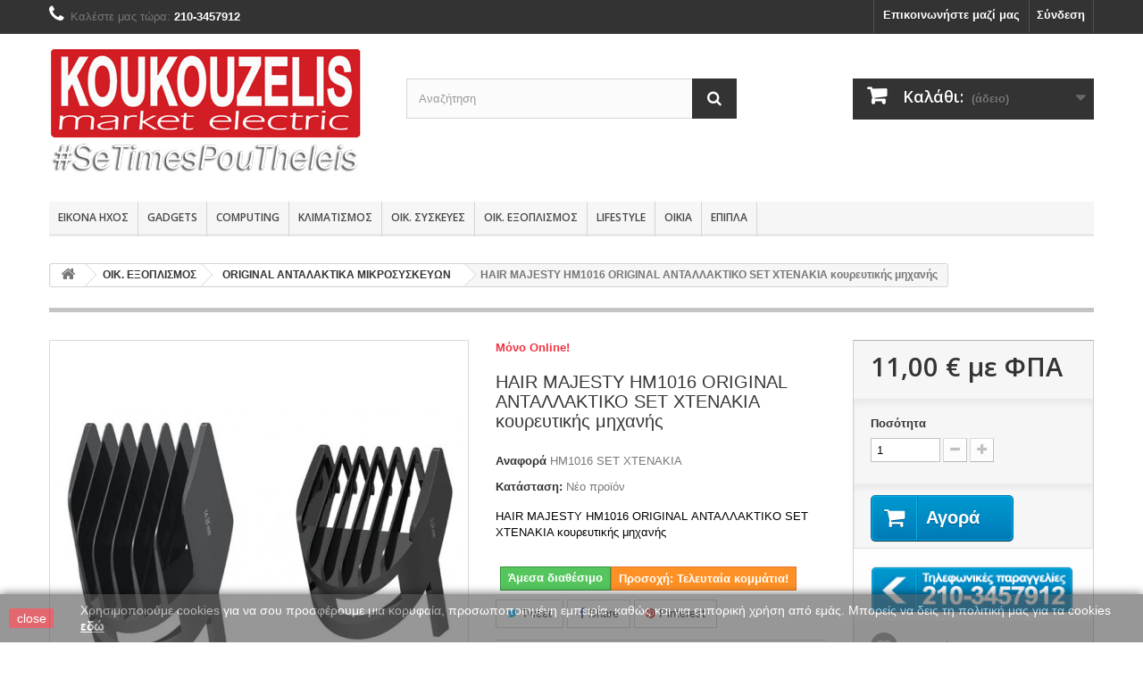

--- FILE ---
content_type: text/html; charset=utf-8
request_url: https://koukouzelis.com.gr/original-antalaktika-mikrosiskevon/11667-hair-majesty-hm1016-original-xtenakia.html
body_size: 47307
content:
<!DOCTYPE HTML> <!--[if lt IE 7]><html class="no-js lt-ie9 lt-ie8 lt-ie7" lang="el-gr"><![endif]--> <!--[if IE 7]><html class="no-js lt-ie9 lt-ie8 ie7" lang="el-gr"><![endif]--> <!--[if IE 8]><html class="no-js lt-ie9 ie8" lang="el-gr"><![endif]--> <!--[if gt IE 8]><html class="no-js ie9" lang="el-gr"><![endif]--><html lang="el-gr"><head><meta charset="utf-8" /><title>HAIR MAJESTY HM1016 ORIGINAL ΑΝΤΑΛΛΑΚΤΙΚΟ SET ΧΤΕΝΑΚΙΑ κουρευτικής μηχανής</title><meta name="description" content="HAIR MAJESTY HM1016 ORIGINAL ΑΝΤΑΛΛΑΚΤΙΚΟ SET ΧΤΕΝΑΚΙΑ κουρευτικής μηχανής" /><meta name="generator" content="PrestaShop" /><meta name="robots" content="index,follow" /><meta name="viewport" content="width=device-width, minimum-scale=0.25, maximum-scale=1.6, initial-scale=1.0" /><meta name="apple-mobile-web-app-capable" content="yes" /><link rel="icon" type="image/vnd.microsoft.icon" href="/img/favicon.ico?1760719861" /><link rel="shortcut icon" type="image/x-icon" href="/img/favicon.ico?1760719861" /><link rel="stylesheet" href="https://koukouzelis.com.gr/themes/default-bootstrap/cache/v_1405_d733c35a766092d53e76f05993f0293b_all.css" type="text/css" media="all" /><link rel="stylesheet" href="https://koukouzelis.com.gr/themes/default-bootstrap/cache/v_1405_b4632cd5da8519ab97b7d34dde18182d_print.css" type="text/css" media="print" /><meta property="og:type" content="product" /><meta property="og:url" content="https://koukouzelis.com.gr/original-antalaktika-mikrosiskevon/11667-hair-majesty-hm1016-original-xtenakia.html" /><meta property="og:title" content="HAIR MAJESTY HM1016 ORIGINAL ΑΝΤΑΛΛΑΚΤΙΚΟ SET ΧΤΕΝΑΚΙΑ κουρευτικής μηχανής" /><meta property="og:site_name" content="KOUKOUZELIS market electric" /><meta property="og:description" content="HAIR MAJESTY HM1016 ORIGINAL ΑΝΤΑΛΛΑΚΤΙΚΟ SET ΧΤΕΝΑΚΙΑ κουρευτικής μηχανής" /><meta property="og:image" content="https://koukouzelis.com.gr/15287-large_default/hair-majesty-hm1016-original-xtenakia.jpg" /><meta property="product:pretax_price:amount" content="8.87" /><meta property="product:pretax_price:currency" content="EUR" /><meta property="product:price:amount" content="11" /><meta property="product:price:currency" content="EUR" /> <?php /** * NOTICE OF LICENSE * * Smartsupp live chat - official plugin. Smartsupp is free live chat with visitor recording. * The plugin enables you to create a free account or sign in with existing one. Pre-integrated * customer info with WooCommerce (you will see names and emails of signed in webshop visitors). * Optional API for advanced chat box modifications. * * You must not modify, adapt or create derivative works of this source code * * @author Smartsupp * @copyright 2021 Smartsupp.com * @license GPL-2.0+ **/ ?><link rel="stylesheet" href="//fonts.googleapis.com/css?family=Open+Sans:300,600&amp;subset=latin,latin-ext" type="text/css" media="all" /> <!--[if IE 8]> 
<script src="https://oss.maxcdn.com/libs/html5shiv/3.7.0/html5shiv.js"></script> 
<script src="https://oss.maxcdn.com/libs/respond.js/1.3.0/respond.min.js"></script> <![endif]--></head><body id="product" class="product product-11667 product-hair-majesty-hm1016-original-xtenakia category-476 category-original-antalaktika-mikrosiskevon hide-left-column hide-right-column lang_el"><div id="page"><div class="header-container"> <header id="header"><div class="nav"><div class="container"><div class="row"> <nav><div class="header_user_info"> <a class="login" href="https://koukouzelis.com.gr/my-account" rel="nofollow" title="Είσοδος στο λογαριασμό μου"> Σύνδεση </a></div><div id="contact-link" > <a href="https://koukouzelis.com.gr/contact-us" title="Επικοινωνήστε μαζί μας">Επικοινωνήστε μαζί μας</a></div> <span class="shop-phone"> <i class="icon-phone"></i>Καλέστε μας τώρα: <strong>210-3457912</strong> </span></nav></div></div></div><div><div class="container"><div class="row"><div id="header_logo"> <a href="https://koukouzelis.com.gr/" title="KOUKOUZELIS market electric"> <img class="logo img-responsive" src="https://koukouzelis.com.gr/img/-logo-1484235885.jpg" alt="KOUKOUZELIS market electric" width="350" height="148"/> </a></div><div id="search_block_top" class="col-sm-4 clearfix"><form id="searchbox" method="get" action="//koukouzelis.com.gr/search" > <input type="hidden" name="controller" value="search" /> <input type="hidden" name="orderby" value="position" /> <input type="hidden" name="orderway" value="desc" /> <input class="search_query form-control" type="text" id="search_query_top" name="search_query" placeholder="Αναζήτηση" value="" /> <button type="submit" name="submit_search" class="btn btn-default button-search"> <span>Αναζήτηση</span> </button></form></div><div class="col-sm-4 clearfix"><div class="shopping_cart"> <a href="https://koukouzelis.com.gr/order" title="Εμφάνιση του καλαθιού μου" rel="nofollow"> <b>Καλάθι:</b> <span class="ajax_cart_quantity unvisible">0</span> <span class="ajax_cart_product_txt unvisible">προϊόν</span> <span class="ajax_cart_product_txt_s unvisible">Προϊόντα</span> <span class="ajax_cart_total unvisible"> </span> <span class="ajax_cart_no_product">(άδειο)</span> </a><div class="cart_block block exclusive"><div class="block_content"><div class="cart_block_list"><p class="cart_block_no_products"> Κανένα προϊόν</p><div class="cart-prices"><div class="cart-prices-line first-line"> <span class="price cart_block_shipping_cost ajax_cart_shipping_cost unvisible"> Για να προσδιοριστεί </span> <span class="unvisible"> Αποστολή </span></div><div class="cart-prices-line last-line"> <span class="price cart_block_total ajax_block_cart_total">0,00 €</span> <span>Σύνολο</span></div></div><p class="cart-buttons"> <a id="button_order_cart" class="btn btn-default button button-small" href="https://koukouzelis.com.gr/order" title="Ολοκλήρωση αγορών" rel="nofollow"> <span> Ολοκλήρωση αγορών<i class="icon-chevron-right right"></i> </span> </a></p></div></div></div></div></div><div id="layer_cart"><div class="clearfix"><div class="layer_cart_product col-xs-12 col-md-6"> <span class="cross" title="Κλείσε το παράθυρο"></span> <span class="title"> <i class="icon-check"></i>Το προϊόν προστέθηκε επιτυχώς στο καλάθι αγορών σας </span><div class="product-image-container layer_cart_img"></div><div class="layer_cart_product_info"> <span id="layer_cart_product_title" class="product-name"></span> <span id="layer_cart_product_attributes"></span><div> <strong class="dark">Ποσότητα</strong> <span id="layer_cart_product_quantity"></span></div><div> <strong class="dark">Σύνολο</strong> <span id="layer_cart_product_price"></span></div></div></div><div class="layer_cart_cart col-xs-12 col-md-6"> <span class="title"> <span class="ajax_cart_product_txt_s unvisible"> Υπάρχουν <span class="ajax_cart_quantity">0[/ 1] αντικείμενα στο καλάθι σας. </span> <span class="ajax_cart_product_txt "> Υπάρχει 1 τεμάχιο στο καλάθι σας. </span> </span><div class="layer_cart_row"> <strong class="dark"> Σύνολο προϊόντων </strong> <span class="ajax_block_products_total"> </span></div><div class="layer_cart_row"> <strong class="dark unvisible"> Σύνολο αποστολής&nbsp; </strong> <span class="ajax_cart_shipping_cost unvisible"> Για να προσδιοριστεί </span></div><div class="layer_cart_row"> <strong class="dark"> Σύνολο </strong> <span class="ajax_block_cart_total"> </span></div><div class="button-container"> <span class="continue btn btn-default button exclusive-medium" title="Συνεχίστε τις αγορές"> <span> <i class="icon-chevron-left left"></i>Συνεχίστε τις αγορές </span> </span> <a class="btn btn-default button button-medium" href="https://koukouzelis.com.gr/order" title="Προχωρήστε στο ταμείο" rel="nofollow"> <span> Προχωρήστε στο ταμείο<i class="icon-chevron-right right"></i> </span> </a></div></div></div><div class="crossseling"></div></div><div class="layer_cart_overlay"></div><div id="block_top_menu" class="sf-contener clearfix col-lg-12"><div class="cat-title">Μενού</div><ul class="sf-menu clearfix menu-content"><li><a href="https://koukouzelis.com.gr/6-eikona-hxos" title="ΕΙΚΟΝΑ ΗΧΟΣ">ΕΙΚΟΝΑ ΗΧΟΣ</a><ul><li><a href="https://koukouzelis.com.gr/14-tv-tft-led-lcd-plasma-" title="ΤΗΛΕΟΡΑΣΕΙΣ">ΤΗΛΕΟΡΑΣΕΙΣ</a><ul><li><a href="https://koukouzelis.com.gr/24-tv-3-14-" title="7'' ΕΩΣ 40''">7'' ΕΩΣ 40''</a></li><li><a href="https://koukouzelis.com.gr/25-tv-15-21-" title="43'' ΕΩΣ 50'' ">43'' ΕΩΣ 50'' </a></li><li><a href="https://koukouzelis.com.gr/26-tv-22-30-" title="55'' ΕΩΣ 65'' ">55'' ΕΩΣ 65'' </a></li><li><a href="https://koukouzelis.com.gr/27-tv-32-37-" title="75'' ΕΩΣ 85'' ">75'' ΕΩΣ 85'' </a></li><li><a href="https://koukouzelis.com.gr/434-38-&epsilon;&omega;&sigmaf;-75-" title="95" ΚΑΙ ΑΝΩ">95" ΚΑΙ ΑΝΩ</a></li></ul></li><li><a href="https://koukouzelis.com.gr/17-home-cinema" title="HOME CINEMA">HOME CINEMA</a><ul><li><a href="https://koukouzelis.com.gr/28-set-home-cinema" title="SET HOME CINEMA">SET HOME CINEMA</a></li><li><a href="https://koukouzelis.com.gr/29-projectors" title="PROJECTORS">PROJECTORS</a></li><li><a href="https://koukouzelis.com.gr/30-soundbars" title="SOUNDBARS">SOUNDBARS</a></li><li><a href="https://koukouzelis.com.gr/31-enisxites" title="ΕΝΙΣΧΥΤΕΣ">ΕΝΙΣΧΥΤΕΣ</a></li><li><a href="https://koukouzelis.com.gr/32-cd-players" title="CD PLAYERS">CD PLAYERS</a></li><li><a href="https://koukouzelis.com.gr/33-subwoofer" title="SUBWOOFER">SUBWOOFER</a></li></ul></li><li><a href="https://koukouzelis.com.gr/16-epipla-baseis-stand" title="ΕΠΙΠΛΑ ΒΑΣΕΙΣ ΣΤΑΝΤ">ΕΠΙΠΛΑ ΒΑΣΕΙΣ ΣΤΑΝΤ</a><ul><li><a href="https://koukouzelis.com.gr/15--baseis-tv" title="ΒΑΣΕΙΣ ΤΗΛΕΟΡΑΣΕΩΝ">ΒΑΣΕΙΣ ΤΗΛΕΟΡΑΣΕΩΝ</a></li><li><a href="https://koukouzelis.com.gr/498-epipla-stand-tileoraseon" title="ΕΠΙΠΛΑ STAND ΤΗΛΕΟΡΑΣΕΩΝ">ΕΠΙΠΛΑ STAND ΤΗΛΕΟΡΑΣΕΩΝ</a></li><li><a href="https://koukouzelis.com.gr/493-baseis-hxeiwn" title="ΒΑΣΕΙΣ ΗΧΕΙΩΝ">ΒΑΣΕΙΣ ΗΧΕΙΩΝ</a></li><li><a href="https://koukouzelis.com.gr/494-baseis-projector" title="ΒΑΣΕΙΣ PROJECTOR">ΒΑΣΕΙΣ PROJECTOR</a></li><li><a href="https://koukouzelis.com.gr/499-aksesoyar-baseon-stand" title="ΑΞΕΣΟΥΑΡ ΒΑΣΕΩΝ - STAND">ΑΞΕΣΟΥΑΡ ΒΑΣΕΩΝ - STAND</a></li></ul></li><li><a href="https://koukouzelis.com.gr/23-axesoyar" title="ΑΞΕΣΟΥΑΡ">ΑΞΕΣΟΥΑΡ</a><ul><li><a href="https://koukouzelis.com.gr/49-priza-asfaleias-eksikonomisis" title="ΠΡΙΖΑ ΑΣΦΑΛΕΙΑΣ - ΕΞΟΙΚΟΝΟΜΗΣΗΣ">ΠΡΙΖΑ ΑΣΦΑΛΕΙΑΣ - ΕΞΟΙΚΟΝΟΜΗΣΗΣ</a></li><li><a href="https://koukouzelis.com.gr/50-kalodia-syndesewn" title="ΚΑΛΩΔΙΑ">ΚΑΛΩΔΙΑ</a></li><li><a href="https://koukouzelis.com.gr/241--3d" title="ΓΥΑΛΙΑ 3D">ΓΥΑΛΙΑ 3D</a></li><li><a href="https://koukouzelis.com.gr/309-camera" title="ΚΑΜΕΡΕΣ">ΚΑΜΕΡΕΣ</a></li><li><a href="https://koukouzelis.com.gr/357-usb-stick" title="USB STICK">USB STICK</a></li><li><a href="https://koukouzelis.com.gr/436-thlexeiristhria" title="ΤΗΛΕΧΕΙΡΙΣΤΗΡΙΑ">ΤΗΛΕΧΕΙΡΙΣΤΗΡΙΑ</a></li><li><a href="https://koukouzelis.com.gr/44-mpataries" title="ΜΠΑΤΑΡΙΕΣ">ΜΠΑΤΑΡΙΕΣ</a></li><li><a href="https://koukouzelis.com.gr/47-akoystika" title="ΑΚΟΥΣΤΙΚΑ">ΑΚΟΥΣΤΙΚΑ</a></li><li><a href="https://koukouzelis.com.gr/369--" title="ΦΟΡΤΙΣΤΕΣ">ΦΟΡΤΙΣΤΕΣ</a></li><li><a href="https://koukouzelis.com.gr/43-keraies" title="ΚΕΡΑΙΕΣ ">ΚΕΡΑΙΕΣ </a></li></ul></li><li><a href="https://koukouzelis.com.gr/19--" title="ΦΟΡΗΤΟΣ ΗΧΟΣ">ΦΟΡΗΤΟΣ ΗΧΟΣ</a><ul><li><a href="https://koukouzelis.com.gr/36-mp4-mp3-players" title="MP4+MP3 PLAYERS">MP4+MP3 PLAYERS</a></li><li><a href="https://koukouzelis.com.gr/37-docking-stations" title="DOCKING STATIONS">DOCKING STATIONS</a></li><li><a href="https://koukouzelis.com.gr/39-radiorologia" title="ΡΑΔΙΟΡΟΛΟΓΙΑ">ΡΑΔΙΟΡΟΛΟΓΙΑ</a></li><li><a href="https://koukouzelis.com.gr/40-radiofona" title="ΡΑΔΙΟΦΩΝΑ">ΡΑΔΙΟΦΩΝΑ</a></li><li><a href="https://koukouzelis.com.gr/41-forita" title="ΦΟΡΗΤΑ ΡΑΔΙΟΚ/ΩΝΑ-CD">ΦΟΡΗΤΑ ΡΑΔΙΟΚ/ΩΝΑ-CD</a></li><li><a href="https://koukouzelis.com.gr/42--dvd" title="ΦΟΡΗΤΑ DVD PLAYER">ΦΟΡΗΤΑ DVD PLAYER</a></li><li><a href="https://koukouzelis.com.gr/34-hxeia" title="ΗΧΕΙΑ">ΗΧΕΙΑ</a></li></ul></li><li><a href="https://koukouzelis.com.gr/465-integrated-speakers" title="ΕΝΤΟΙΧΙΖΟΜΕΝΑ ΗΧΕΙΑ">ΕΝΤΟΙΧΙΖΟΜΕΝΑ ΗΧΕΙΑ</a></li><li><a href="https://koukouzelis.com.gr/21-hi-fi-" title="Hi-Fi ">Hi-Fi </a><ul><li><a href="https://koukouzelis.com.gr/366--" title="ΗΧΟΣΥΣΤΗΜΑ">ΗΧΟΣΥΣΤΗΜΑ</a></li><li><a href="https://koukouzelis.com.gr/365--" title="ΨΗΦΙΑΚΟΣ ΗΧΟΣ">ΨΗΦΙΑΚΟΣ ΗΧΟΣ</a></li></ul></li><li><a href="https://koukouzelis.com.gr/20-psifiakoi-dektes" title="ΨΗΦΙΑΚΟΙ ΔΕΚΤΕΣ">ΨΗΦΙΑΚΟΙ ΔΕΚΤΕΣ</a></li><li><a href="https://koukouzelis.com.gr/18-dvd-blu-ray" title="DVD, BLU RAY">DVD, BLU RAY</a></li><li><a href="https://koukouzelis.com.gr/22-car-audio" title="CAR AUDIO">CAR AUDIO</a><ul><li><a href="https://koukouzelis.com.gr/371-car-audio" title="ΗΧΟΣΥΣΤΗΜΑΤΑ">ΗΧΟΣΥΣΤΗΜΑΤΑ</a></li><li><a href="https://koukouzelis.com.gr/502-bluetooth-car-kit-fm-transmitters" title="BLUETOOTH CAR KIT - FM TRANSMITTERS">BLUETOOTH CAR KIT - FM TRANSMITTERS</a></li><li><a href="https://koukouzelis.com.gr/389-car-speakers" title="ΗΧΕΙΑ ΑΥΤ/ΤΟΥ">ΗΧΕΙΑ ΑΥΤ/ΤΟΥ</a></li><li><a href="https://koukouzelis.com.gr/391-enisxites" title="ΕΝΙΣΧΥΤΕΣ">ΕΝΙΣΧΥΤΕΣ</a></li></ul></li><li><a href="https://koukouzelis.com.gr/395-teniothiki" title="ΤΑΙΝΙΟΘΗΚΗ">ΤΑΙΝΙΟΘΗΚΗ</a></li><li><a href="https://koukouzelis.com.gr/217--" title="ΑΝΑΛΩΣΙΜΑ">ΑΝΑΛΩΣΙΜΑ</a><ul><li><a href="https://koukouzelis.com.gr/48-katharistika" title="ΚΑΘΑΡΙΣΤΙΚΑ">ΚΑΘΑΡΙΣΤΙΚΑ</a></li></ul></li><li class="category-thumbnail"><div><img src="https://koukouzelis.com.gr/img/c/6-0_thumb.jpg" alt="&Epsilon;&Iota;&Kappa;&Omicron;&Nu;&Alpha; &Eta;&Chi;&Omicron;&Sigma;" title="&Epsilon;&Iota;&Kappa;&Omicron;&Nu;&Alpha; &Eta;&Chi;&Omicron;&Sigma;" class="imgm" /></div></li></ul></li><li><a href="https://koukouzelis.com.gr/7-gadgets-gps-gaming-imaging" title="GADGETS">GADGETS</a><ul><li><a href="https://koukouzelis.com.gr/51--fotografikes-mixanes" title="ΦΩΤΟΓΡΑΦΙΚΕΣ ΜΗΧΑΝΕΣ">ΦΩΤΟΓΡΑΦΙΚΕΣ ΜΗΧΑΝΕΣ</a><ul><li><a href="https://koukouzelis.com.gr/515-action-cameras" title="ACTION CAMERAS">ACTION CAMERAS</a></li><li><a href="https://koukouzelis.com.gr/61-commpact-dslr" title="COMMPACT - DSLR">COMMPACT - DSLR</a></li><li><a href="https://koukouzelis.com.gr/64--" title="ΑΞΕΣΟΥΑΡ">ΑΞΕΣΟΥΑΡ</a></li><li><a href="https://koukouzelis.com.gr/358-mpataries-fortistes" title="ΜΠΑΤΑΡΙΕΣ - ΦΟΡΤΙΣΗ">ΜΠΑΤΑΡΙΕΣ - ΦΟΡΤΙΣΗ</a></li><li><a href="https://koukouzelis.com.gr/359-fakoi" title="ΦΑΚΟΙ">ΦΑΚΟΙ</a></li><li><a href="https://koukouzelis.com.gr/360-analosima" title="ΑΝΑΛΩΣΙΜΑ">ΑΝΑΛΩΣΙΜΑ</a></li><li><a href="https://koukouzelis.com.gr/62--" title="ΚΑΡΤΕΣ ΜΝΗΜΗΣ">ΚΑΡΤΕΣ ΜΝΗΜΗΣ</a></li><li><a href="https://koukouzelis.com.gr/63--" title="ΘΗΚΕΣ - ΙΜΑΝΤΕΣ">ΘΗΚΕΣ - ΙΜΑΝΤΕΣ</a></li></ul></li><li><a href="https://koukouzelis.com.gr/52-videocameres" title="ΒΙΝΤΕΟΚΑΜΕΡΕΣ">ΒΙΝΤΕΟΚΑΜΕΡΕΣ</a><ul><li><a href="https://koukouzelis.com.gr/67--" title="ΑΝΑΛΩΣΙΜΑ ">ΑΝΑΛΩΣΙΜΑ </a></li><li><a href="https://koukouzelis.com.gr/65-camcorders" title="CAMCORDERS">CAMCORDERS</a></li><li><a href="https://koukouzelis.com.gr/66--" title="ΑΞΕΣΟΥΑΡ">ΑΞΕΣΟΥΑΡ</a></li></ul></li><li><a href="https://koukouzelis.com.gr/55-kiniti-tilefonia" title="ΚΙΝΗΤΗ ΤΗΛΕΦΩΝΙΑ">ΚΙΝΗΤΗ ΤΗΛΕΦΩΝΙΑ</a><ul><li><a href="https://koukouzelis.com.gr/68-smartphones" title="SMARTPHONES">SMARTPHONES</a></li><li><a href="https://koukouzelis.com.gr/501-werables-smartwatches" title="WERABLES - SMARTWATCHES">WERABLES - SMARTWATCHES</a></li><li><a href="https://koukouzelis.com.gr/69--" title="ΚΙΝΗΤΑ ΤΗΛΕΦΩΝΑ">ΚΙΝΗΤΑ ΤΗΛΕΦΩΝΑ</a></li><li><a href="https://koukouzelis.com.gr/70--aksesouar-kiniton-tilefonon" title="ΑΞΕΣΟΥΑΡ">ΑΞΕΣΟΥΑΡ</a></li></ul></li><li><a href="https://koukouzelis.com.gr/56--statheri-tilefonia" title="ΣΤΑΘΕΡΗ ΤΗΛΕΦΩΝΙΑ">ΣΤΑΘΕΡΗ ΤΗΛΕΦΩΝΙΑ</a><ul><li><a href="https://koukouzelis.com.gr/72--" title="ΕΝΣΥΡΜΑΤΕΣ ΣΥΣΚΕΥΕΣ">ΕΝΣΥΡΜΑΤΕΣ ΣΥΣΚΕΥΕΣ</a></li><li><a href="https://koukouzelis.com.gr/71--" title="ΑΣΥΡΜΑΤΕΣ ΣΥΣΚΕΥΕΣ">ΑΣΥΡΜΑΤΕΣ ΣΥΣΚΕΥΕΣ</a></li></ul></li><li><a href="https://koukouzelis.com.gr/57-fax" title="FAX">FAX</a><ul><li><a href="https://koukouzelis.com.gr/418-melanotenies-fax" title="ΜΕΛΑΝΟΤΑΙΝΙΕΣ FAX">ΜΕΛΑΝΟΤΑΙΝΙΕΣ FAX</a></li></ul></li><li><a href="https://koukouzelis.com.gr/59-gaming" title="GAMING">GAMING</a><ul><li><a href="https://koukouzelis.com.gr/364-aksesouar" title="ΑΞΕΣΟΥΑΡ">ΑΞΕΣΟΥΑΡ</a></li><li><a href="https://koukouzelis.com.gr/394-titloi-pexnidion" title="ΤΙΤΛΟΙ ΠΑΙΧΝΙΔΙΩΝ">ΤΙΤΛΟΙ ΠΑΙΧΝΙΔΙΩΝ</a></li><li><a href="https://koukouzelis.com.gr/363-consoles" title="CONSOLES">CONSOLES</a></li></ul></li><li><a href="https://koukouzelis.com.gr/54-gps-ploigisi" title="GPS ΠΛΟΗΓΗΣΗ">GPS ΠΛΟΗΓΗΣΗ</a></li><li><a href="https://koukouzelis.com.gr/60-gadgets" title="GADGETS">GADGETS</a><ul><li><a href="https://koukouzelis.com.gr/53--psifiakes-kornizes" title="ΨΗΦΙΑΚΕΣ ΚΟΡΝΙΖΕΣ">ΨΗΦΙΑΚΕΣ ΚΟΡΝΙΖΕΣ</a></li><li><a href="https://koukouzelis.com.gr/58-walkie-talkie" title="WALKIE TALKIE">WALKIE TALKIE</a></li><li><a href="https://koukouzelis.com.gr/497-kialia-thleskopia" title="ΚΥΑΛΙΑ - ΤΗΛΕΣΚΟΠΙΑ">ΚΥΑΛΙΑ - ΤΗΛΕΣΚΟΠΙΑ</a></li><li><a href="https://koukouzelis.com.gr/503-katastrofeis-eggrafwn" title="ΚΑΤΑΣΤΡΟΦΕΙΣ ΕΓΓΡΑΦΩΝ">ΚΑΤΑΣΤΡΟΦΕΙΣ ΕΓΓΡΑΦΩΝ</a></li></ul></li><li><a href="https://koukouzelis.com.gr/405-meteorologikoi-stathmoi" title="ΜΕΤΕΩΡΟΛΟΓΙΚΟΙ ΣΤΑΘΜΟΙ">ΜΕΤΕΩΡΟΛΟΓΙΚΟΙ ΣΤΑΘΜΟΙ</a></li><li><a href="https://koukouzelis.com.gr/433-arithmomixanes" title="ΑΡΙΘΜΟΜΗΧΑΝΕΣ">ΑΡΙΘΜΟΜΗΧΑΝΕΣ</a></li><li><a href="https://koukouzelis.com.gr/506-rologia" title="ΡΟΛΟΓΙΑ">ΡΟΛΟΓΙΑ</a><ul><li><a href="https://koukouzelis.com.gr/487-roloi-ksipnitiri" title="ΡΟΛΟΙ ΞΥΠΝΗΤΗΡΙ">ΡΟΛΟΙ ΞΥΠΝΗΤΗΡΙ</a></li><li><a href="https://koukouzelis.com.gr/507-roloi-toixou" title="ΡΟΛΟΙ ΤΟΙΧΟΥ">ΡΟΛΟΙ ΤΟΙΧΟΥ</a></li></ul></li><li class="category-thumbnail"><div><img src="https://koukouzelis.com.gr/img/c/7-0_thumb.jpg" alt="GADGETS" title="GADGETS" class="imgm" /></div></li></ul></li><li><a href="https://koukouzelis.com.gr/8-computing" title="COMPUTING">COMPUTING</a><ul><li><a href="https://koukouzelis.com.gr/73-laptop-netbook" title="LAPTOP - NETBOOK">LAPTOP - NETBOOK</a><ul><li><a href="https://koukouzelis.com.gr/500-trofodotika-laptop-inverter" title="ΤΡΟΦΟΔΟΤΙΚΑ LAPTOP">ΤΡΟΦΟΔΟΤΙΚΑ LAPTOP</a></li></ul></li><li><a href="https://koukouzelis.com.gr/74-tablets-ipad" title="TABLETS - iPAD">TABLETS - iPAD</a></li><li><a href="https://koukouzelis.com.gr/75-desktop" title="DESKTOP">DESKTOP</a></li><li><a href="https://koukouzelis.com.gr/76-monitors" title="MONITORS">MONITORS</a></li><li><a href="https://koukouzelis.com.gr/78-printers-ektipotes" title="ΕΚΤΥΠΩΤΕΣ - PRINTERS">ΕΚΤΥΠΩΤΕΣ - PRINTERS</a><ul><li><a href="https://koukouzelis.com.gr/77--polimixanimata" title="ΠΟΛΥΜΗΧΑΝΗΜΑΤΑ">ΠΟΛΥΜΗΧΑΝΗΜΑΤΑ</a></li></ul></li><li><a href="https://koukouzelis.com.gr/79--analosima-melania" title="ΑΝΑΛΩΣΙΜΑ - ΜΕΛΑΝΙΑ">ΑΝΑΛΩΣΙΜΑ - ΜΕΛΑΝΙΑ</a></li><li><a href="https://koukouzelis.com.gr/80-software" title="SOFTWARE">SOFTWARE</a></li><li><a href="https://koukouzelis.com.gr/361-aksesouar-laptop-pc" title="ΑΞΕΣΟΥΑΡ">ΑΞΕΣΟΥΑΡ</a><ul><li><a href="https://koukouzelis.com.gr/485-pontikia" title="ΠΟΝΤΙΚΙΑ">ΠΟΝΤΙΚΙΑ</a></li><li><a href="https://koukouzelis.com.gr/486-akoustika" title="ΑΚΟΥΣΤΙΚΑ">ΑΚΟΥΣΤΙΚΑ</a></li><li><a href="https://koukouzelis.com.gr/488-plintrologia" title="ΠΛΗΚΤΡΟΛΟΓΙΑ">ΠΛΗΚΤΡΟΛΟΓΙΑ</a></li><li><a href="https://koukouzelis.com.gr/370--ixeia-ypologisti" title="ΗΧΕΙΑ H/Y">ΗΧΕΙΑ H/Y</a></li><li><a href="https://koukouzelis.com.gr/408-laptopwear" title="LAPTOPWEAR">LAPTOPWEAR</a></li></ul></li><li><a href="https://koukouzelis.com.gr/495-baseis-gia-othones" title="ΒΑΣΕΙΣ ΓΙΑ ΟΘΟΝΕΣ">ΒΑΣΕΙΣ ΓΙΑ ΟΘΟΝΕΣ</a></li><li><a href="https://koukouzelis.com.gr/508-ip-camera" title="IP CAMERA">IP CAMERA</a></li><li class="category-thumbnail"><div><img src="https://koukouzelis.com.gr/img/c/8-0_thumb.jpg" alt="COMPUTING" title="COMPUTING" class="imgm" /></div></li></ul></li><li><a href="https://koukouzelis.com.gr/9-thermansi-klimatismos" title="ΚΛΙΜΑΤΙΣΜΟΣ">ΚΛΙΜΑΤΙΣΜΟΣ</a><ul><li><a href="https://koukouzelis.com.gr/81-air-conditions-klimatistika" title="AIR CONDITIONS">AIR CONDITIONS</a><ul><li><a href="https://koukouzelis.com.gr/308-inverter-klimatistika" title="ΚΛΙΜΑΤΙΣΤΙΚΑ INVERTER">ΚΛΙΜΑΤΙΣΤΙΚΑ INVERTER</a><ul><li><a href="https://koukouzelis.com.gr/467-9000-11000-btu" title="9000 Έως 11000 BTU">9000 Έως 11000 BTU</a></li><li><a href="https://koukouzelis.com.gr/468-12000-16000-btu" title="12000 Έως 16000 BTU">12000 Έως 16000 BTU</a></li><li><a href="https://koukouzelis.com.gr/469-17000-22000-btu" title="17000 Έως 22000 BTU">17000 Έως 22000 BTU</a></li><li><a href="https://koukouzelis.com.gr/470-23000-24000-btu" title="23000 και πάνω... BTU">23000 και πάνω... BTU</a></li></ul></li><li><a href="https://koukouzelis.com.gr/92-dapedou-orofis-klimatistika" title="ΟΡΟΦΗΣ - ΔΑΠΕΔΟΥ">ΟΡΟΦΗΣ - ΔΑΠΕΔΟΥ</a></li><li><a href="https://koukouzelis.com.gr/89-kasetes-klimatismou" title="ΚΑΣΕΤΕΣ ΚΛΙΜΑΤΙΣΜΟΥ">ΚΑΣΕΤΕΣ ΚΛΙΜΑΤΙΣΜΟΥ</a></li><li><a href="https://koukouzelis.com.gr/90-ntoulapes-klimatismou" title="ΝΤΟΥΛΑΠΕΣ ΚΛΙΜΑΤΙΣΜΟΥ">ΝΤΟΥΛΑΠΕΣ ΚΛΙΜΑΤΙΣΜΟΥ</a></li><li><a href="https://koukouzelis.com.gr/238-kanalata-klimatistika" title="ΚΑΝΑΛΑΤΑ">ΚΑΝΑΛΑΤΑ</a></li><li><a href="https://koukouzelis.com.gr/91-aerokourtines" title="ΑΕΡΟΚΟΥΡΤΙΝΕΣ">ΑΕΡΟΚΟΥΡΤΙΝΕΣ</a></li><li><a href="https://koukouzelis.com.gr/88-fotita-klimatistika" title="ΦΟΡΗΤΑ ">ΦΟΡΗΤΑ </a></li><li><a href="https://koukouzelis.com.gr/237-antalaktika-klimatistikon" title="ΑΞΕΣΟΥΑΡ -ΑΝΤΑΛΛΑΚΤΙΚΑ">ΑΞΕΣΟΥΑΡ -ΑΝΤΑΛΛΑΚΤΙΚΑ</a><ul><li><a href="https://koukouzelis.com.gr/437-thlexeiristiria-klimatistikwn" title="ΤΗΛΕΧΕΙΡΙΣΤΗΡΙΑ">ΤΗΛΕΧΕΙΡΙΣΤΗΡΙΑ</a></li><li><a href="https://koukouzelis.com.gr/438-sinthrisi-klimatismoy-filtra" title="ΣΥΝΤΗΡΗΣΗ">ΣΥΝΤΗΡΗΣΗ</a></li></ul></li></ul></li><li><a href="https://koukouzelis.com.gr/82-anemistires" title="ΑΝΕΜΙΣΤΗΡΕΣ">ΑΝΕΜΙΣΤΗΡΕΣ</a><ul><li><a href="https://koukouzelis.com.gr/93-orthostatou" title="ΟΡΘΟΣΤΑΤΟΥ">ΟΡΘΟΣΤΑΤΟΥ</a></li><li><a href="https://koukouzelis.com.gr/94-orofis" title="ΟΡΟΦΗΣ">ΟΡΟΦΗΣ</a></li><li><a href="https://koukouzelis.com.gr/95-dapedoy" title="ΔΑΠΕΔΟΥ">ΔΑΠΕΔΟΥ</a></li><li><a href="https://koukouzelis.com.gr/96-xwris-pterigia" title="ΧΩΡΙΣ ΠΤΕΡΥΓΙΑ ">ΧΩΡΙΣ ΠΤΕΡΥΓΙΑ </a></li></ul></li><li><a href="https://koukouzelis.com.gr/83-thermantika" title="ΘΕΡΜΑΝΤΙΚΑ">ΘΕΡΜΑΝΤΙΚΑ</a><ul><li><a href="https://koukouzelis.com.gr/97-aerotherma" title="ΑΕΡΟΘΕΡΜΑ">ΑΕΡΟΘΕΡΜΑ</a></li><li><a href="https://koukouzelis.com.gr/99-kalorifer-ladiou" title="ΗΛΕΚΤΡΙΚΑ ΚΑΛΟΡΙΦΕΡ">ΗΛΕΚΤΡΙΚΑ ΚΑΛΟΡΙΦΕΡ</a></li><li><a href="https://koukouzelis.com.gr/100-thermastres-petreleou" title="ΘΕΡΜΑΣΤΡΕΣ ΠΕΤΡΕΛΑΙΟΥ">ΘΕΡΜΑΣΤΡΕΣ ΠΕΤΡΕΛΑΙΟΥ</a></li><li><a href="https://koukouzelis.com.gr/101-thermasters-igraeriou" title="ΘΕΡΜΑΣΤΡΕΣ ΥΓΡΑΕΡΙΟΥ">ΘΕΡΜΑΣΤΡΕΣ ΥΓΡΑΕΡΙΟΥ</a></li><li><a href="https://koukouzelis.com.gr/388-heaters-pellet-sompes" title="ΘΕΡΜΑΣΤΡΕΣ ΞΥΛΟΥ PELLET">ΘΕΡΜΑΣΤΡΕΣ ΞΥΛΟΥ PELLET</a></li><li><a href="https://koukouzelis.com.gr/390-ilektrikes-kouvertes" title="ΗΛΕΚΤΡΙΚΕΣ ΚΟΥΒΕΡΤΕΣ">ΗΛΕΚΤΡΙΚΕΣ ΚΟΥΒΕΡΤΕΣ</a></li><li><a href="https://koukouzelis.com.gr/103-thermopompoi" title="ΘΕΡΜΟΜΠΟΜΠΟΙ ΠΑΝΕΛ">ΘΕΡΜΟΜΠΟΜΠΟΙ ΠΑΝΕΛ</a></li><li><a href="https://koukouzelis.com.gr/387-carbon-heaters-thermastres" title="ΘΕΡΜΑΣΤΡΕΣ CARBON">ΘΕΡΜΑΣΤΡΕΣ CARBON</a></li></ul></li><li><a href="https://koukouzelis.com.gr/85-iliakoi-thermosifones" title="ΗΛΙΑΚΟΙ ΘΕΡΜΟΣΙΦΩΝΕΣ">ΗΛΙΑΚΟΙ ΘΕΡΜΟΣΙΦΩΝΕΣ</a></li><li><a href="https://koukouzelis.com.gr/84--" title="ΑΞΕΣΟΥΑΡ">ΑΞΕΣΟΥΑΡ</a></li><li class="category-thumbnail"><div><img src="https://koukouzelis.com.gr/img/c/9-0_thumb.jpg" alt="&Kappa;&Lambda;&Iota;&Mu;&Alpha;&Tau;&Iota;&Sigma;&Mu;&Omicron;&Sigma;" title="&Kappa;&Lambda;&Iota;&Mu;&Alpha;&Tau;&Iota;&Sigma;&Mu;&Omicron;&Sigma;" class="imgm" /></div></li></ul></li><li><a href="https://koukouzelis.com.gr/10-oikiakes-siskeyes" title="ΟΙΚ. ΣΥΣΚΕΥΕΣ">ΟΙΚ. ΣΥΣΚΕΥΕΣ</a><ul><li><a href="https://koukouzelis.com.gr/104--psigeia" title="ΨΥΓΕΙΑ">ΨΥΓΕΙΑ</a><ul><li><a href="https://koukouzelis.com.gr/116-mini-bars-psigeia" title="MINI BARS">MINI BARS</a></li><li><a href="https://koukouzelis.com.gr/113-psigeia" title="ΨΥΓΕΙΑ">ΨΥΓΕΙΑ</a><ul><li><a href="https://koukouzelis.com.gr/374-monoporta-psigeia" title="ΜΟΝΟΠΟΡΤΑ">ΜΟΝΟΠΟΡΤΑ</a></li><li><a href="https://koukouzelis.com.gr/375-diporta-psigeia" title="ΔΙΠΟΡΤΑ">ΔΙΠΟΡΤΑ</a></li></ul></li><li><a href="https://koukouzelis.com.gr/112-psigeia-psigeiokatapsiktes" title="ΨΥΓΕΙΟΚΑΤΑΨΥΚΤΕΣ">ΨΥΓΕΙΟΚΑΤΑΨΥΚΤΕΣ</a></li><li><a href="https://koukouzelis.com.gr/114-ntoulapes-side-by-side" title="ΝΤΟΥΛΑΠΕΣ ">ΝΤΟΥΛΑΠΕΣ </a></li><li><a href="https://koukouzelis.com.gr/115--katapsiktes" title="ΚΑΤΑΨΥΚΤΕΣ">ΚΑΤΑΨΥΚΤΕΣ</a><ul><li><a href="https://koukouzelis.com.gr/204--orizontioi" title="ΟΡΙΖΟΝΤΙΟΙ">ΟΡΙΖΟΝΤΙΟΙ</a></li><li><a href="https://koukouzelis.com.gr/205--kathetoi-me-sirtaria" title="ΚΑΘΕΤΟΙ ΣΥΡΤΑΡΙΑ">ΚΑΘΕΤΟΙ ΣΥΡΤΑΡΙΑ</a></li></ul></li><li><a href="https://koukouzelis.com.gr/117--sintirites-krasion" title="ΣΥΝΤΗΡΗΤΕΣ ΚΡΑΣΙΩΝ">ΣΥΝΤΗΡΗΤΕΣ ΚΡΑΣΙΩΝ</a></li><li><a href="https://koukouzelis.com.gr/373--pagomixanes" title="ΠΑΓΟΜΗΧΑΝΕΣ">ΠΑΓΟΜΗΧΑΝΕΣ</a></li><li><a href="https://koukouzelis.com.gr/479-original-antalaktkika-gia-psigeia" title="ORIGINAL ΑΝΤΑΛΑΚΤΙΚΑ ΓΙΑ ΨΥΞΗ">ORIGINAL ΑΝΤΑΛΑΚΤΙΚΑ ΓΙΑ ΨΥΞΗ</a></li></ul></li><li><a href="https://koukouzelis.com.gr/106--plintiria" title="ΠΛΥΝΤΗΡΙΑ">ΠΛΥΝΤΗΡΙΑ</a><ul><li><a href="https://koukouzelis.com.gr/118--rouxon" title="ΡΟΥΧΩΝ">ΡΟΥΧΩΝ</a><ul><li><a href="https://koukouzelis.com.gr/317-emprosthias-fortosis" title="ΕΜΠΡΟΣΘΙΑΣ ΦΟΡΤΩΣΗΣ">ΕΜΠΡΟΣΘΙΑΣ ΦΟΡΤΩΣΗΣ</a></li><li><a href="https://koukouzelis.com.gr/318-kathetis-fortosis" title="ΚΑΘΕΤΗΣ ΦΟΡΤΩΣΗΣ">ΚΑΘΕΤΗΣ ΦΟΡΤΩΣΗΣ</a></li></ul></li><li><a href="https://koukouzelis.com.gr/120--plintiria-stegnotiria" title="ΠΛΥΝΤΗΡΙΑ - ΣΤΕΓΝΩΤΗΡΙΑ">ΠΛΥΝΤΗΡΙΑ - ΣΤΕΓΝΩΤΗΡΙΑ</a></li><li><a href="https://koukouzelis.com.gr/119--piaton" title="ΠΙΑΤΩΝ">ΠΙΑΤΩΝ</a></li><li><a href="https://koukouzelis.com.gr/477-original-antalaktika-gia-plynthria-rouxwn" title="ORIGINAL ΑΝΤΑΛΑΚΤΙΚΑ ΠΛΗΝΤΗΡΙΩΝ ΡΟΥΧΩΝ">ORIGINAL ΑΝΤΑΛΑΚΤΙΚΑ ΠΛΗΝΤΗΡΙΩΝ ΡΟΥΧΩΝ</a></li><li><a href="https://koukouzelis.com.gr/474-original-antalaktika-gia-plynthria-piatwn" title="ORIGINAL ΑΝΤΑΛΑΚΤΙΚΑ ΠΛΗΝΤΗΡΙΩΝ ΠΙΑΤΩΝ">ORIGINAL ΑΝΤΑΛΑΚΤΙΚΑ ΠΛΗΝΤΗΡΙΩΝ ΠΙΑΤΩΝ</a></li></ul></li><li><a href="https://koukouzelis.com.gr/110-entoixismos" title="ΕΝΤΟΙΧΙΣΜΟΣ">ΕΝΤΟΙΧΙΣΜΟΣ</a><ul><li><a href="https://koukouzelis.com.gr/124--entoixizomena-psigeia" title="ΨΥΓΕΙΑ">ΨΥΓΕΙΑ</a><ul><li><a href="https://koukouzelis.com.gr/314-psigia-psigiokatapsiktes" title="ΨΥΓΕΙΑ-ΨΥΓΕΙΟΚΑΤΑΨΥΚΤΕΣ">ΨΥΓΕΙΑ-ΨΥΓΕΙΟΚΑΤΑΨΥΚΤΕΣ</a></li><li><a href="https://koukouzelis.com.gr/315-katapsiktes" title="ΚΑΤΑΨΥΚΤΕΣ">ΚΑΤΑΨΥΚΤΕΣ</a></li></ul></li><li><a href="https://koukouzelis.com.gr/125--entixizomena-plintiria" title="ΠΛΥΝΤΗΡΙΑ">ΠΛΥΝΤΗΡΙΑ</a><ul><li><a href="https://koukouzelis.com.gr/312-&epsilon;&nu;&tau;-&pi;&lambda;&upsilon;&nu;&tau;&eta;&rho;&iota;&alpha;-&pi;&iota;&alpha;&tau;&omega;&nu;" title="ΕΝΤ. ΠΛΥΝΤΗΡΙΑ ΠΙΑΤΩΝ">ΕΝΤ. ΠΛΥΝΤΗΡΙΑ ΠΙΑΤΩΝ</a></li><li><a href="https://koukouzelis.com.gr/313-entoixizomena-stegnotiria-royxon" title="ΕΝΤ. ΣΤΕΓΝΩΤΗΡΙΑ ΡΟΥΧΩΝ">ΕΝΤ. ΣΤΕΓΝΩΤΗΡΙΑ ΡΟΥΧΩΝ</a></li><li><a href="https://koukouzelis.com.gr/311-entoixizomena-plintiria-royxon" title="ΕΝΤ. ΠΛΥΝΤΗΡΙΑ ΡΟΥΧΩΝ">ΕΝΤ. ΠΛΥΝΤΗΡΙΑ ΡΟΥΧΩΝ</a></li></ul></li><li><a href="https://koukouzelis.com.gr/127--entoixizomenoi-fournoi" title="ΦΟΥΡΝΟΙ">ΦΟΥΡΝΟΙ</a><ul><li><a href="https://koukouzelis.com.gr/208--ano-pagkou" title="ΑΝΩ ΠΑΓΚΟΥ">ΑΝΩ ΠΑΓΚΟΥ</a></li><li><a href="https://koukouzelis.com.gr/209--kato-pagkou" title="ΚΑΤΩ ΠΑΓΚΟΥ">ΚΑΤΩ ΠΑΓΚΟΥ</a></li><li><a href="https://koukouzelis.com.gr/128--entoixizomenoi-fournoi-mikrokimaton" title="ΜΙΚΡΟΚΥΜΑΤΩΝ">ΜΙΚΡΟΚΥΜΑΤΩΝ</a></li><li><a href="https://koukouzelis.com.gr/521-ygraeriou" title="ΥΓΡΑΕΡΙΟΥ">ΥΓΡΑΕΡΙΟΥ</a></li><li><a href="https://koukouzelis.com.gr/519-atmou" title="ΑΤΜΟΥ">ΑΤΜΟΥ</a></li><li><a href="https://koukouzelis.com.gr/516-combi-me-atmo" title="COMBI ΜΕ ΑΤΜΟ">COMBI ΜΕ ΑΤΜΟ</a></li><li><a href="https://koukouzelis.com.gr/517-combi-atmos-kai-mikrokimata" title="ΑΤΜΟ ΚΑΙ ΜΙΚΡΟΚΥΜΑΤΑ">ΑΤΜΟ ΚΑΙ ΜΙΚΡΟΚΥΜΑΤΑ</a></li><li><a href="https://koukouzelis.com.gr/518-combi-me-mikrokimata" title="COMBI ΜΕ ΜΙΚΡΟΚΥΜΑΤΑ">COMBI ΜΕ ΜΙΚΡΟΚΥΜΑΤΑ</a></li></ul></li><li><a href="https://koukouzelis.com.gr/126--enoixizomenes-esties" title="ΕΣΤΙΕΣ">ΕΣΤΙΕΣ</a><ul><li><a href="https://koukouzelis.com.gr/206-epagwgikes-esties" title="ΕΣΤΙΕΣ ΕΠΑΓΩΓΙΚΕΣ">ΕΣΤΙΕΣ ΕΠΑΓΩΓΙΚΕΣ</a></li><li><a href="https://koukouzelis.com.gr/210--aftonomes-esties" title="ΕΣΤΙΕΣ ΑΥΤΟΝΟΜΕΣ">ΕΣΤΙΕΣ ΑΥΤΟΝΟΜΕΣ</a></li><li><a href="https://koukouzelis.com.gr/207--esties-igraeriou" title="ΕΣΤΙΕΣ ΥΓΡΑΕΡΙΟΥ">ΕΣΤΙΕΣ ΥΓΡΑΕΡΙΟΥ</a></li></ul></li><li><a href="https://koukouzelis.com.gr/211--set-entixoismou" title="ΣΕΤ ΕΝΤΟΙΧΙΣΜΟΥ">ΣΕΤ ΕΝΤΟΙΧΙΣΜΟΥ</a></li><li><a href="https://koukouzelis.com.gr/122--entoixizomenes-kafetieres" title="ΚΑΦΕΤΙΕΡΕΣ">ΚΑΦΕΤΙΕΡΕΣ</a></li><li><a href="https://koukouzelis.com.gr/123-parelkomena" title="ΠΑΡΕΛΚΟΜΕΝΑ-ΑΞΕΣΟΥΑΡ">ΠΑΡΕΛΚΟΜΕΝΑ-ΑΞΕΣΟΥΑΡ</a></li></ul></li><li><a href="https://koukouzelis.com.gr/108--fournakia-kouzinakia" title="ΦΟΥΡΝΑΚΙΑ - ΚΟΥΖΙΝΑΚΙΑ">ΦΟΥΡΝΑΚΙΑ - ΚΟΥΖΙΝΑΚΙΑ</a><ul><li><a href="https://koukouzelis.com.gr/134--" title="ΦΟΥΡΝΑΚΙΑ ΜΕ ΜΑΤΙΑ">ΦΟΥΡΝΑΚΙΑ ΜΕ ΜΑΤΙΑ</a></li><li><a href="https://koukouzelis.com.gr/135--" title="ΦΟΥΡΝΑΚΙΑ ">ΦΟΥΡΝΑΚΙΑ </a></li><li><a href="https://koukouzelis.com.gr/136--" title="ΒΑΣΕΙΣ">ΒΑΣΕΙΣ</a></li><li><a href="https://koukouzelis.com.gr/137--" title="ΕΣΤΙΕΣ">ΕΣΤΙΕΣ</a></li></ul></li><li><a href="https://koukouzelis.com.gr/105-koyzines" title="ΚΟΥΖΙΝΕΣ">ΚΟΥΖΙΝΕΣ</a><ul><li><a href="https://koukouzelis.com.gr/129--keramikes" title="ΚΕΡΑΜΙΚΕΣ">ΚΕΡΑΜΙΚΕΣ</a></li><li><a href="https://koukouzelis.com.gr/130--emagie" title="ΕΜΑΓΙΕ">ΕΜΑΓΙΕ</a></li><li><a href="https://koukouzelis.com.gr/131--igraeriou" title="ΥΓΡΑΕΡΙΟΥ">ΥΓΡΑΕΡΙΟΥ</a></li><li><a href="https://koukouzelis.com.gr/478-original-antalaktika-kouzinas" title="ORIGINAL ΑΝΤΑΛΑΚΤΙΚΑ ΚΟΥΖΙΝΑΣ">ORIGINAL ΑΝΤΑΛΑΚΤΙΚΑ ΚΟΥΖΙΝΑΣ</a></li></ul></li><li><a href="https://koukouzelis.com.gr/107--fournoi-mikrokimaton" title="ΦΟΥΡΝΟΙ ΜΙΚΡΟΚΥΜΑΤΩΝ">ΦΟΥΡΝΟΙ ΜΙΚΡΟΚΥΜΑΤΩΝ</a></li><li><a href="https://koukouzelis.com.gr/121-stegnotiria" title="ΣΤΕΓΝΩTHΡΙΑ">ΣΤΕΓΝΩTHΡΙΑ</a><ul><li><a href="https://koukouzelis.com.gr/424-eksartimata-stegnotiriwn" title="ΕΞΑΡΤΗΜΑΤΑ">ΕΞΑΡΤΗΜΑΤΑ</a></li></ul></li><li><a href="https://koukouzelis.com.gr/111--aksesouar-oikiakon-siskevon" title="ΑΞΕΣΟΥΑΡ">ΑΞΕΣΟΥΑΡ</a><ul><li><a href="https://koukouzelis.com.gr/143--" title="ΤΑΨΙΑ - ΣΧΑΡΕΣ">ΤΑΨΙΑ - ΣΧΑΡΕΣ</a></li><li><a href="https://koukouzelis.com.gr/145--" title="ΔΙΑΦΟΡΑ">ΔΙΑΦΟΡΑ</a></li><li><a href="https://koukouzelis.com.gr/144-katharistika" title="ΚΑΘΑΡΙΣΤΙΚΑ">ΚΑΘΑΡΙΣΤΙΚΑ</a></li></ul></li><li><a href="https://koukouzelis.com.gr/109--aporofitires" title="ΑΠΟΡΡΟΦΗΤΗΡΕΣ">ΑΠΟΡΡΟΦΗΤΗΡΕΣ</a><ul><li><a href="https://koukouzelis.com.gr/138--kaminia" title="ΚΑΜΙΝΙΑ">ΚΑΜΙΝΙΑ</a></li><li><a href="https://koukouzelis.com.gr/139--eleftheroi" title="ΕΛΕΥΘΕΡΟΙ">ΕΛΕΥΘΕΡΟΙ</a></li><li><a href="https://koukouzelis.com.gr/140--siromenoi" title="ΣΥΡΟΜΕΝΟΙ">ΣΥΡΟΜΕΝΟΙ</a></li><li><a href="https://koukouzelis.com.gr/141--ptisomenoi" title="ΠΤΥΣΣΟΜΕΝΟΙ">ΠΤΥΣΣΟΜΕΝΟΙ</a></li><li><a href="https://koukouzelis.com.gr/142--tipou-tzakiou" title="ΤΥΠΟΥ ΤΖΑΚΙΟΥ">ΤΥΠΟΥ ΤΖΑΚΙΟΥ</a></li><li><a href="https://koukouzelis.com.gr/520-nisidas" title="ΝΗΣΙΔΑ">ΝΗΣΙΔΑ</a></li><li><a href="https://koukouzelis.com.gr/427-parelkwmena" title="ΠΑΡΕΛΚΩΜΕΝΑ-ΑΞΕΣΟΥΑΡ">ΠΑΡΕΛΚΩΜΕΝΑ-ΑΞΕΣΟΥΑΡ</a></li></ul></li><li class="category-thumbnail"><div><img src="https://koukouzelis.com.gr/img/c/10-0_thumb.jpg" alt="&Omicron;&Iota;&Kappa;. &Sigma;&Upsilon;&Sigma;&Kappa;&Epsilon;&Upsilon;&Epsilon;&Sigma;" title="&Omicron;&Iota;&Kappa;. &Sigma;&Upsilon;&Sigma;&Kappa;&Epsilon;&Upsilon;&Epsilon;&Sigma;" class="imgm" /></div></li></ul></li><li><a href="https://koukouzelis.com.gr/11-oikiakos-eksoplismos" title="ΟΙΚ. ΕΞΟΠΛΙΣΜΟΣ">ΟΙΚ. ΕΞΟΠΛΙΣΜΟΣ</a><ul><li><a href="https://koukouzelis.com.gr/146-siskeves-kouzinas" title="ΣΥΣΚΕΥΕΣ ΚΟΥΖΙΝΑΣ">ΣΥΣΚΕΥΕΣ ΚΟΥΖΙΝΑΣ</a><ul><li><a href="https://koukouzelis.com.gr/224--hlektrika-maxairia" title="ΗΛΕΚΤΡΙΚΑ ΜΑΧΑΙΡΙΑ">ΗΛΕΚΤΡΙΚΑ ΜΑΧΑΙΡΙΑ</a></li><li><a href="https://koukouzelis.com.gr/156--atmomageires" title="ΑΤΜΟΜΑΓΕΙΡΕΣ">ΑΤΜΟΜΑΓΕΙΡΕΣ</a></li><li><a href="https://koukouzelis.com.gr/225--ravdi" title="ΡΑΒΔΟΙ">ΡΑΒΔΟΙ</a></li><li><a href="https://koukouzelis.com.gr/157-apoximotes" title="ΑΠΟΧΥΜΩΤΕΣ">ΑΠΟΧΥΜΩΤΕΣ</a></li><li><a href="https://koukouzelis.com.gr/233--krepieres-vaflieres" title="ΚΡΕΠΙΕΡΕΣ - ΒΑΦΛΙΕΡΕΣ">ΚΡΕΠΙΕΡΕΣ - ΒΑΦΛΙΕΡΕΣ</a></li><li><a href="https://koukouzelis.com.gr/158--tostieres-santouitsieres" title="ΤΟΣΤΙΕΡΕΣ-ΣΑΝΤΟΥΙΤΣΙΕΡΕΣ">ΤΟΣΤΙΕΡΕΣ-ΣΑΝΤΟΥΙΤΣΙΕΡΕΣ</a></li><li><a href="https://koukouzelis.com.gr/234--kreatomixanes" title="ΚΡΕΑΤΟΜΗΧΑΝΕΣ">ΚΡΕΑΤΟΜΗΧΑΝΕΣ</a></li><li><a href="https://koukouzelis.com.gr/159--mikser-kouzinomixanes" title="ΜΙΧΕΡ - ΚΟΥΖΙΝΟΜΗΧΑΝΕΣ">ΜΙΧΕΡ - ΚΟΥΖΙΝΟΜΗΧΑΝΕΣ</a><ul><li><a href="https://koukouzelis.com.gr/240--" title="ΕΞΑΡΤΗΜΑΤΑ ΚΟΥΖΙΝΟΜΗΧΑΝΩΝ">ΕΞΑΡΤΗΜΑΤΑ ΚΟΥΖΙΝΟΜΗΧΑΝΩΝ</a></li></ul></li><li><a href="https://koukouzelis.com.gr/160--brastires" title="ΒΡΑΣΤΗΡΕΣ">ΒΡΑΣΤΗΡΕΣ</a></li><li><a href="https://koukouzelis.com.gr/161--zigaries-kouzinas" title="ΖΥΓΑΡΙΕΣ ΚΟΥΖΙΝΑΣ">ΖΥΓΑΡΙΕΣ ΚΟΥΖΙΝΑΣ</a></li><li><a href="https://koukouzelis.com.gr/162--fritezes" title="ΦΡΙΤΕΖΕΣ">ΦΡΙΤΕΖΕΣ</a><ul><li><a href="https://koukouzelis.com.gr/420-antalaktika" title="ΑΝΤΑΛΑΚΤΙΚΑ">ΑΝΤΑΛΑΚΤΙΚΑ</a></li></ul></li><li><a href="https://koukouzelis.com.gr/163--artoparaskevastes" title="ΑΡΤΟΠΑΡΑΣΚΕΥΑΣΤΕΣ">ΑΡΤΟΠΑΡΑΣΚΕΥΑΣΤΕΣ</a></li><li><a href="https://koukouzelis.com.gr/165--psistieres-grilieres" title="ΨΗΣΤΙΕΡΕΣ -ΓΚΡΙΛΙΕΡΕΣ">ΨΗΣΤΙΕΡΕΣ -ΓΚΡΙΛΙΕΡΕΣ</a></li><li><a href="https://koukouzelis.com.gr/166--koptiria-multi" title="ΚΟΠΤΗΡΙΑ">ΚΟΠΤΗΡΙΑ</a></li><li><a href="https://koukouzelis.com.gr/201-frapieres" title="ΦΡΑΠΙΕΡΕΣ">ΦΡΑΠΙΕΡΕΣ</a></li><li><a href="https://koukouzelis.com.gr/153--kafetieres" title="ΚΑΦΕΤΙΕΡΕΣ">ΚΑΦΕΤΙΕΡΕΣ</a><ul><li><a href="https://koukouzelis.com.gr/198--" title="ΦΙΛΤΡΟΥ">ΦΙΛΤΡΟΥ</a></li><li><a href="https://koukouzelis.com.gr/199-espresso-" title="ESPRESSO - ΠΟΛΥΚΑΦΕΤΙΕΡΕΣ">ESPRESSO - ΠΟΛΥΚΑΦΕΤΙΕΡΕΣ</a></li><li><a href="https://koukouzelis.com.gr/419-analosima-kafetieras" title="ΑΝΑΛΩΣΙΜΑ">ΑΝΑΛΩΣΙΜΑ</a></li><li><a href="https://koukouzelis.com.gr/423-mprikia-espresso" title="ΜΠΡΙΚΙΑ ESPRESSO">ΜΠΡΙΚΙΑ ESPRESSO</a></li><li><a href="https://koukouzelis.com.gr/200--" title="ΑΥΤΟΜΑΤΕΣ">ΑΥΤΟΜΑΤΕΣ</a></li></ul></li><li><a href="https://koukouzelis.com.gr/489-brastiras-riziou" title="ΒΡΑΣΤΗΡΕΣ ΡΥΖΙΟΥ">ΒΡΑΣΤΗΡΕΣ ΡΥΖΙΟΥ</a></li><li><a href="https://koukouzelis.com.gr/505-sous-vide" title="SOUS VIDE">SOUS VIDE</a></li></ul></li><li><a href="https://koukouzelis.com.gr/148-skoupes" title="ΣΚΟΥΠΕΣ">ΣΚΟΥΠΕΣ</a><ul><li><a href="https://koukouzelis.com.gr/172-aples-hlektrikes-skoupes" title="ΑΠΛΕΣ">ΑΠΛΕΣ</a></li><li><a href="https://koukouzelis.com.gr/173-robot-cleaners" title="ΡΟΜΠΟΤΙΚΕΣ">ΡΟΜΠΟΤΙΚΕΣ</a></li><li><a href="https://koukouzelis.com.gr/174-stick-skoupakia" title="STICK - ΣΚΟΥΠΑΚΙΑ">STICK - ΣΚΟΥΠΑΚΙΑ</a></li><li><a href="https://koukouzelis.com.gr/202--" title="ΜΕ ΚΑΔΟ">ΜΕ ΚΑΔΟ</a></li><li><a href="https://koukouzelis.com.gr/175--" title="ΑΤΜΟΚΑΘΑΡΙΣΤΕΣ">ΑΤΜΟΚΑΘΑΡΙΣΤΕΣ</a></li><li><a href="https://koukouzelis.com.gr/176--" title="ΣΑΚΟΥΛΕΣ ΣΚΟΥΠΑΣ">ΣΑΚΟΥΛΕΣ ΣΚΟΥΠΑΣ</a></li><li><a href="https://koukouzelis.com.gr/220-original-antalaktika-skoypas" title="ORIGINAL ΑΝΤΑΛΑΚΤΙΚΑ ΣΚΟΥΠΩΝ">ORIGINAL ΑΝΤΑΛΑΚΤΙΚΑ ΣΚΟΥΠΩΝ</a></li></ul></li><li><a href="https://koukouzelis.com.gr/147-siskeves-sideromatos" title="ΣΥΣΚΕΥΕΣ ΣΙΔΕΡΩΜΑΤΟΣ">ΣΥΣΚΕΥΕΣ ΣΙΔΕΡΩΜΑΤΟΣ</a><ul><li><a href="https://koukouzelis.com.gr/167--" title="ΠΡΕΣΕΣ">ΠΡΕΣΕΣ</a></li><li><a href="https://koukouzelis.com.gr/170--" title="ΣΙΔΕΡΩΣΤΡΕΣ">ΣΙΔΕΡΩΣΤΡΕΣ</a></li><li><a href="https://koukouzelis.com.gr/171--" title="ΣΙΔΕΡΩΤΗΡΙΑ">ΣΙΔΕΡΩΤΗΡΙΑ</a></li><li><a href="https://koukouzelis.com.gr/168-sidero" title="ΣΙΔΕΡΑ">ΣΙΔΕΡΑ</a></li><li><a href="https://koukouzelis.com.gr/417-analwsima" title="ΑΝΑΛΩΣΙΜΑ">ΑΝΑΛΩΣΙΜΑ</a></li><li><a href="https://koukouzelis.com.gr/169-atmosistimata" title="ΣΥΣΤΗΜΑΤΑ ΣΙΔΕΡΩΜΑΤΟΣ">ΣΥΣΤΗΜΑΤΑ ΣΙΔΕΡΩΜΑΤΟΣ</a></li></ul></li><li><a href="https://koukouzelis.com.gr/152-raptiki" title="ΡΑΠΤΙΚΗ">ΡΑΠΤΙΚΗ</a><ul><li><a href="https://koukouzelis.com.gr/426-raptomixanes" title="ΡΑΠΤΟΜΗΧΑΝΕΣ">ΡΑΠΤΟΜΗΧΑΝΕΣ</a></li><li><a href="https://koukouzelis.com.gr/526-kentistikes" title="ΚΕΝΤΗΣΤΙΚΕΣ">ΚΕΝΤΗΣΤΙΚΕΣ</a></li><li><a href="https://koukouzelis.com.gr/525-koptoraptes" title="ΚΟΠΤΟΡΑΠΤΕΣ">ΚΟΠΤΟΡΑΠΤΕΣ</a></li><li><a href="https://koukouzelis.com.gr/527-vintage" title="VINTAGE">VINTAGE</a></li><li><a href="https://koukouzelis.com.gr/425-aksesouar" title="ΑΞΕΣΟΥΑΡ">ΑΞΕΣΟΥΑΡ</a></li></ul></li><li><a href="https://koukouzelis.com.gr/149-igiinis-domatiou" title="ΥΓΙΕΙΝΗΣ ΔΩΜΑΤΙΟΥ">ΥΓΙΕΙΝΗΣ ΔΩΜΑΤΙΟΥ</a><ul><li><a href="https://koukouzelis.com.gr/178-afygrantes" title="ΑΦΥΓΡΑΝΤΗΡΕΣ">ΑΦΥΓΡΑΝΤΗΡΕΣ</a></li><li><a href="https://koukouzelis.com.gr/177-ionistes-katharistes" title="ΙΟΝΙΣΤΕΣ - ΚΑΘΑΡΙΣΤΕΣ">ΙΟΝΙΣΤΕΣ - ΚΑΘΑΡΙΣΤΕΣ</a></li><li><a href="https://koukouzelis.com.gr/179--" title="ΑΞΕΣΟΥΑΡ">ΑΞΕΣΟΥΑΡ</a></li><li><a href="https://koukouzelis.com.gr/406-igrantires" title="ΥΓΡΑΝΤΗΡΕΣ">ΥΓΡΑΝΤΗΡΕΣ</a></li></ul></li><li><a href="https://koukouzelis.com.gr/396-ergaleia" title="ΕΡΓΑΛΕΙΑ">ΕΡΓΑΛΕΙΑ</a><ul><li><a href="https://koukouzelis.com.gr/399-mpatarias" title="ΜΠΑΤΑΡΙΑΣ">ΜΠΑΤΑΡΙΑΣ</a></li><li><a href="https://koukouzelis.com.gr/401-xeiros" title="ΧΕΙΡΟΣ">ΧΕΙΡΟΣ</a></li><li><a href="https://koukouzelis.com.gr/403-prostasia" title="ΠΡΟΣΤΑΣΙΑ">ΠΡΟΣΤΑΣΙΑ</a></li><li><a href="https://koukouzelis.com.gr/471-hlektrologiko-yliko" title="ΗΛΕΚΤΡ. ΥΛΙΚΟ">ΗΛΕΚΤΡ. ΥΛΙΚΟ</a></li><li><a href="https://koukouzelis.com.gr/504-syskeyes-vacuum" title="ΣΥΣΚΕΥΕΣ VACUUM">ΣΥΣΚΕΥΕΣ VACUUM</a></li><li><a href="https://koukouzelis.com.gr/407-fakoi" title="ΦΑΚΟΙ">ΦΑΚΟΙ</a></li></ul></li><li><a href="https://koukouzelis.com.gr/151-lampes" title="ΛΑΜΠΤΗΡΕΣ">ΛΑΜΠΤΗΡΕΣ</a><ul><li><a href="https://koukouzelis.com.gr/184--" title="ΟΙΚΟΝΟΜΙΚΕΣ">ΟΙΚΟΝΟΜΙΚΕΣ</a></li><li><a href="https://koukouzelis.com.gr/185--" title="ΦΘΟΡΙΟΥ">ΦΘΟΡΙΟΥ</a></li><li><a href="https://koukouzelis.com.gr/183-piraktoseos" title="ΠΥΡΑΚΤΟΣΕΩΣ">ΠΥΡΑΚΤΟΣΕΩΣ</a></li><li><a href="https://koukouzelis.com.gr/414-alogonou" title="ΑΛΟΓΟΝΟΥ">ΑΛΟΓΟΝΟΥ</a></li><li><a href="https://koukouzelis.com.gr/415-xromatistes" title="ΧΡΩΜΑΤΙΣΤΕΣ">ΧΡΩΜΑΤΙΣΤΕΣ</a></li><li><a href="https://koukouzelis.com.gr/416-epaggelmatikes" title="ΕΠΑΓΓΕΛΜΑΤΙΚΕΣ">ΕΠΑΓΓΕΛΜΑΤΙΚΕΣ</a></li><li><a href="https://koukouzelis.com.gr/466-led-bulbs" title="LED">LED</a></li></ul></li><li><a href="https://koukouzelis.com.gr/150-kipos" title="ΓΙΑ ΤΟΝ ΚΗΠΟ">ΓΙΑ ΤΟΝ ΚΗΠΟ</a><ul><li><a href="https://koukouzelis.com.gr/180-psistaries-ygraeriou" title="ΨΗΣΤΑΡΙΕΣ ΥΓΡΑΕΡΙΟΥ ">ΨΗΣΤΑΡΙΕΣ ΥΓΡΑΕΡΙΟΥ </a><ul></ul></li><li><a href="https://koukouzelis.com.gr/472--planchas" title="ΨΗΣΤΑΡΙΕΣ PLANCHAS">ΨΗΣΤΑΡΙΕΣ PLANCHAS</a></li><li><a href="https://koukouzelis.com.gr/422-charcoal-bbq" title="ΨΗΣΤΑΡΙΕΣ ΚΆΡΒΟΥΝΟΥ ">ΨΗΣΤΑΡΙΕΣ ΚΆΡΒΟΥΝΟΥ </a></li><li><a href="https://koukouzelis.com.gr/492-forita-psigeia" title="ΦΟΡΗΤΑ ΨΥΓΕΙΑ">ΦΟΡΗΤΑ ΨΥΓΕΙΑ</a></li><li><a href="https://koukouzelis.com.gr/203--camping" title="ΕΙΔΗ CAMPING">ΕΙΔΗ CAMPING</a></li><li><a href="https://koukouzelis.com.gr/404--ergaleia-kipou" title="ΕΡΓΑΛΕΙΑ ΚΗΠΟΥ">ΕΡΓΑΛΕΙΑ ΚΗΠΟΥ</a></li><li><a href="https://koukouzelis.com.gr/182-&alpha;&xi;&epsilon;&sigma;&omicron;&upsilon;&alpha;&rho;-bbq-&alpha;&nu;&alpha;&lambda;&omega;&sigma;&iota;&mu;&alpha;" title="ΑΞΕΣΟΥΑΡ BBQ - ΑΝΑΛΩΣΙΜΑ">ΑΞΕΣΟΥΑΡ BBQ - ΑΝΑΛΩΣΙΜΑ</a></li></ul></li><li><a href="https://koukouzelis.com.gr/509-proiono-glyka-snak" title="ΠΡΩΙΝΟ ΓΛΥΚΑ ΣΝΑΚ">ΠΡΩΙΝΟ ΓΛΥΚΑ ΣΝΑΚ</a><ul><li><a href="https://koukouzelis.com.gr/155--stiptiria" title="ΣΤΥΠΤΗΡΙΑ">ΣΤΥΠΤΗΡΙΑ</a></li><li><a href="https://koukouzelis.com.gr/430-apoksirantes-trofimon" title="ΑΠΟΞΗΡΑΝΤΕΣ ΤΡΟΦΙΜΩΝ">ΑΠΟΞΗΡΑΝΤΕΣ ΤΡΟΦΙΜΩΝ</a></li><li><a href="https://koukouzelis.com.gr/164--friganieres" title="ΦΡΥΓΑΝΙΕΡΕΣ">ΦΡΥΓΑΝΙΕΡΕΣ</a></li><li><a href="https://koukouzelis.com.gr/221--blender" title="ΜΠΛΕΝΤΕΡ">ΜΠΛΕΝΤΕΡ</a><ul></ul></li><li><a href="https://koukouzelis.com.gr/222--pagotomixanes" title="ΠΑΓΩΤΟΜΗΧΑΝΕΣ">ΠΑΓΩΤΟΜΗΧΑΝΕΣ</a></li><li><a href="https://koukouzelis.com.gr/223-pop-corn" title="ΣΥΣΚΕΥΕΣ ΠΟΠ-ΚΟΡΝ">ΣΥΣΚΕΥΕΣ ΠΟΠ-ΚΟΡΝ</a></li><li><a href="https://koukouzelis.com.gr/490-malli-tis-grias" title="ΣΥΣΚΕΥΗ ΜΑΛΛΙ ΤΗΣ ΓΡΙΑΣ">ΣΥΣΚΕΥΗ ΜΑΛΛΙ ΤΗΣ ΓΡΙΑΣ</a></li><li><a href="https://koukouzelis.com.gr/491-sintrivani-sokolatas" title="ΣΥΝΤΡΙΒΑΝΙ ΣΟΚΟΛΑΤΑΣ">ΣΥΝΤΡΙΒΑΝΙ ΣΟΚΟΛΑΤΑΣ</a></li></ul></li><li><a href="https://koukouzelis.com.gr/476-original-antalaktika-mikrosiskevon" title="ORIGINAL ΑΝΤΑΛΑΚΤΙΚΑ ΜΙΚΡΟΣΥΣΚΕΥΩΝ">ORIGINAL ΑΝΤΑΛΑΚΤΙΚΑ ΜΙΚΡΟΣΥΣΚΕΥΩΝ</a></li><li><a href="https://koukouzelis.com.gr/154--skevi-kouzinas" title="ΣΚΕΥΗ ΚΟΥΖΙΝΑΣ">ΣΚΕΥΗ ΚΟΥΖΙΝΑΣ</a><ul><li><a href="https://koukouzelis.com.gr/528-xitres-taxititos" title="ΧΥΤΡΕΣ ΤΑΧΥΤΗΤΟΣ">ΧΥΤΡΕΣ ΤΑΧΥΤΗΤΟΣ</a></li><li><a href="https://koukouzelis.com.gr/228-xytra" title="ΧΥΤΡΕΣ ΦΡΙΤΕΖΕΣ">ΧΥΤΡΕΣ ΦΡΙΤΕΖΕΣ</a></li><li><a href="https://koukouzelis.com.gr/227-katsaroles" title="ΚΑΤΣΑΡΟΛΕΣ">ΚΑΤΣΑΡΟΛΕΣ</a></li><li><a href="https://koukouzelis.com.gr/226-tigania" title="ΤΗΓΑΝΙΑ">ΤΗΓΑΝΙΑ</a></li><li><a href="https://koukouzelis.com.gr/431-brikia" title="ΜΠΡΙΚΙΑ">ΜΠΡΙΚΙΑ</a></li><li><a href="https://koukouzelis.com.gr/229--" title="ΑΝΑΛΩΣΙΜΑ">ΑΝΑΛΩΣΙΜΑ</a></li><li><a href="https://koukouzelis.com.gr/480-gastres" title="ΓΑΣΤΡΕΣ">ΓΑΣΤΡΕΣ</a></li><li><a href="https://koukouzelis.com.gr/230-tapsia" title="ΤΑΨΙΑ">ΤΑΨΙΑ</a></li><li><a href="https://koukouzelis.com.gr/231-ergalia-kouzinas" title="ΕΡΓΑΛΕΙΑ ΚΟΥΖΙΝΑΣ">ΕΡΓΑΛΕΙΑ ΚΟΥΖΙΝΑΣ</a></li><li><a href="https://koukouzelis.com.gr/432-maxairopirouna" title="ΜΑΧΑΙΡΟΠΗΡΟΥΝΑ">ΜΑΧΑΙΡΟΠΗΡΟΥΝΑ</a></li><li><a href="https://koukouzelis.com.gr/392-piata-potiria-koupes" title="ΠΙΑΤΑ ΠΟΤΗΡΙΑ ΚΟΥΠΕΣ">ΠΙΑΤΑ ΠΟΤΗΡΙΑ ΚΟΥΠΕΣ</a></li><li><a href="https://koukouzelis.com.gr/429-diskoi-piateles-pirimaxa" title="ΔΙΣΚΟΙ ΠΙΑΤΕΛΕΣ ΠΥΡΙΜΑΧΑ">ΔΙΣΚΟΙ ΠΙΑΤΕΛΕΣ ΠΥΡΙΜΑΧΑ</a></li></ul></li><li class="category-thumbnail"><div><img src="https://koukouzelis.com.gr/img/c/11-0_thumb.jpg" alt="&Omicron;&Iota;&Kappa;. &Epsilon;&Xi;&Omicron;&Pi;&Lambda;&Iota;&Sigma;&Mu;&Omicron;&Sigma;" title="&Omicron;&Iota;&Kappa;. &Epsilon;&Xi;&Omicron;&Pi;&Lambda;&Iota;&Sigma;&Mu;&Omicron;&Sigma;" class="imgm" /></div></li></ul></li><li><a href="https://koukouzelis.com.gr/12-lifestyle-prosopiki-frontida" title="LIFESTYLE">LIFESTYLE</a><ul><li><a href="https://koukouzelis.com.gr/186--apotrixotikes-mixanes" title="ΑΠΟΤΡΙΧΩΤΙΚΕΣ ΜΗΧΑΝΕΣ">ΑΠΟΤΡΙΧΩΤΙΚΕΣ ΜΗΧΑΝΕΣ</a></li><li><a href="https://koukouzelis.com.gr/187-styler-isiotika" title="STYLER - ΙΣΙΩΤΙΚΑ">STYLER - ΙΣΙΩΤΙΚΑ</a></li><li><a href="https://koukouzelis.com.gr/189--koptikes-mixanes" title="ΚΟΠΤΙΚΕΣ ΜΗΧΑΝΕΣ">ΚΟΠΤΙΚΕΣ ΜΗΧΑΝΕΣ</a></li><li><a href="https://koukouzelis.com.gr/190--ksiristikes-mixanes" title="ΞΥΡΙΣΤΗΚΕΣ ΜΗΧΑΝΕΣ">ΞΥΡΙΣΤΗΚΕΣ ΜΗΧΑΝΕΣ</a></li><li><a href="https://koukouzelis.com.gr/191-sesouar" title="ΣΕΣΟΥΑΡ">ΣΕΣΟΥΑΡ</a></li><li><a href="https://koukouzelis.com.gr/192-odontovourtses" title="ΟΔΟΝΤΟΒΟΥΡΤΣΕΣ">ΟΔΟΝΤΟΒΟΥΡΤΣΕΣ</a></li><li><a href="https://koukouzelis.com.gr/194--siskeves-masaz" title="ΣΥΣΚΕΥΕΣ ΜΑΣΑΖ">ΣΥΣΚΕΥΕΣ ΜΑΣΑΖ</a></li><li><a href="https://koukouzelis.com.gr/195-thermometra" title="ΘΕΡΜΟΜΕΤΡΑ">ΘΕΡΜΟΜΕΤΡΑ</a></li><li><a href="https://koukouzelis.com.gr/484-piesometra" title="ΠΙΕΣΟΜΕΤΡΑ">ΠΙΕΣΟΜΕΤΡΑ</a></li><li><a href="https://koukouzelis.com.gr/196-mwroudiaka" title="ΜΩΡΟΥΔΙΑΚΑ">ΜΩΡΟΥΔΙΑΚΑ</a></li><li><a href="https://koukouzelis.com.gr/197--aksesouar" title="ΑΞΕΣΟΥΑΡ">ΑΞΕΣΟΥΑΡ</a><ul><li><a href="https://koukouzelis.com.gr/320--" title="ΑΞΕΣΟΥΑΡ ΞΥΡΙΣΜΑΤΟΣ">ΑΞΕΣΟΥΑΡ ΞΥΡΙΣΜΑΤΟΣ</a></li></ul></li><li><a href="https://koukouzelis.com.gr/235--zigaries-mpaniou" title="ΖΥΓΑΡΙΕΣ ΜΠΑΝΙΟΥ">ΖΥΓΑΡΙΕΣ ΜΠΑΝΙΟΥ</a></li><li><a href="https://koukouzelis.com.gr/413-koureftikes-mixanes" title="ΚΟΥΡΕΥΤΙΚΕΣ ΜΗΧΑΝΕΣ">ΚΟΥΡΕΥΤΙΚΕΣ ΜΗΧΑΝΕΣ</a></li><li><a href="https://koukouzelis.com.gr/428-dwro-kwdikos" title="ΔΩΡΟ ΚΩΔΙΚΟΙ">ΔΩΡΟ ΚΩΔΙΚΟΙ</a></li><li class="category-thumbnail"><div><img src="https://koukouzelis.com.gr/img/c/12-0_thumb.jpg" alt="LIFESTYLE" title="LIFESTYLE" class="imgm" /></div></li></ul></li><li><a href="https://koukouzelis.com.gr/242-kouzina-mpanio-ipnos" title="ΟΙΚΙΑ ">ΟΙΚΙΑ </a><ul><li><a href="https://koukouzelis.com.gr/243-elite-strom" title="ELITE STROM">ELITE STROM</a><ul><li><a href="https://koukouzelis.com.gr/441-luxury-line" title="LUXURY LINE">LUXURY LINE</a></li><li><a href="https://koukouzelis.com.gr/442-premium-line" title="PREMIUM LINE">PREMIUM LINE</a></li><li><a href="https://koukouzelis.com.gr/443-classic-line" title="CLASSIC LINE">CLASSIC LINE</a></li><li><a href="https://koukouzelis.com.gr/440-pillow-top" title="PILLOW TOP">PILLOW TOP</a></li><li><a href="https://koukouzelis.com.gr/444-baby-line" title="BABY LINE">BABY LINE</a></li></ul></li><li><a href="https://koukouzelis.com.gr/376-kouzina-mpanio" title="ΚΟΥΖΙΝΑ-ΜΠΑΝΙΟ">ΚΟΥΖΙΝΑ-ΜΠΑΝΙΟ</a><ul><li><a href="https://koukouzelis.com.gr/380-sistimata-kouzinas" title="ΣΥΣΤΗΜΑΤΑ ΚΟΥΖΙΝΑΣ">ΣΥΣΤΗΜΑΤΑ ΚΟΥΖΙΝΑΣ</a><ul><li><a href="https://koukouzelis.com.gr/379-mpataries-kouzinas" title="ΜΠΑΤΑΡΙΕΣ ΚΟΥΖΙΝΑΣ">ΜΠΑΤΑΡΙΕΣ ΚΟΥΖΙΝΑΣ</a></li><li><a href="https://koukouzelis.com.gr/377-anoksidotoi-neroxites" title="ΑΝΟΞΕΙΔΩΤΟΙ ΝΕΡΟΧΥΤΕΣ">ΑΝΟΞΕΙΔΩΤΟΙ ΝΕΡΟΧΥΤΕΣ</a></li><li><a href="https://koukouzelis.com.gr/378-neroxites" title="ΝΕΡΟΧΥΤΕΣ">ΝΕΡΟΧΥΤΕΣ</a></li></ul></li><li><a href="https://koukouzelis.com.gr/381-sistimata-mpaniou" title="ΣΥΣΤΗΜΑΤΑ ΜΠΑΝΙΟΥ">ΣΥΣΤΗΜΑΤΑ ΜΠΑΝΙΟΥ</a><ul><li><a href="https://koukouzelis.com.gr/382-mpanieres-idromasaz" title="ΜΠΑΝΙΕΡΕΣ-ΣΥΣΤΗΜΑΤΑ ΥΔΡΟΜΑΣΑΖ">ΜΠΑΝΙΕΡΕΣ-ΣΥΣΤΗΜΑΤΑ ΥΔΡΟΜΑΣΑΖ</a></li><li><a href="https://koukouzelis.com.gr/383-mpataries-mpaniou" title="ΜΠΑΤΑΡΙΕΣ ΜΠΑΝΙΟΥ">ΜΠΑΤΑΡΙΕΣ ΜΠΑΝΙΟΥ</a></li><li><a href="https://koukouzelis.com.gr/384-eidi-igiinis" title="ΕΙΔΗ ΥΓΙΕΙΝΗΣ">ΕΙΔΗ ΥΓΙΕΙΝΗΣ</a></li></ul></li></ul></li><li><a href="https://koukouzelis.com.gr/496-xrimatokibotia-kleidothikes" title="ΧΡΗΜΑΤΟΚΙΒΩΤΙΑ - ΚΛΕΙΔΟΘΗΚΕΣ">ΧΡΗΜΑΤΟΚΙΒΩΤΙΑ - ΚΛΕΙΔΟΘΗΚΕΣ</a></li><li><a href="https://koukouzelis.com.gr/510-anixneytes" title="ΑΝΙΧΝΕΥΤΕΣ">ΑΝΙΧΝΕΥΤΕΣ</a><ul><li><a href="https://koukouzelis.com.gr/511-anixneytes-aerion" title="ΑΝΙΧΝΕΥΤΕΣ ΑΕΡΙΩΝ">ΑΝΙΧΝΕΥΤΕΣ ΑΕΡΙΩΝ</a></li><li><a href="https://koukouzelis.com.gr/512-anixneftes-kapnou" title="ΑΝΙΧΝΕΥΤΕΣ ΚΑΠΝΟΥ">ΑΝΙΧΝΕΥΤΕΣ ΚΑΠΝΟΥ</a></li><li><a href="https://koukouzelis.com.gr/513-&alpha;&nu;&iota;&chi;&nu;&epsilon;&upsilon;&tau;&epsilon;&sigmaf;-&kappa;&iota;&nu;&eta;&sigma;&eta;&sigmaf;" title="ΑΝΙΧΝΕΥΤΕΣ ΚΙΝΗΣΗΣ">ΑΝΙΧΝΕΥΤΕΣ ΚΙΝΗΣΗΣ</a></li><li><a href="https://koukouzelis.com.gr/514-&alpha;&nu;&iota;&chi;&nu;&epsilon;&upsilon;&tau;&epsilon;&sigmaf;-&theta;&epsilon;&rho;&mu;&omicron;&tau;&eta;&tau;&alpha;&sigmaf;" title="ΑΝΙΧΝΕΥΤΕΣ ΘΕΡΜΟΤΗΤΑΣ">ΑΝΙΧΝΕΥΤΕΣ ΘΕΡΜΟΤΗΤΑΣ</a></li></ul></li><li><a href="https://koukouzelis.com.gr/522-eksoplismos-kouzinas" title="ΕΞΟΠΛΙΣΜΟΣ ΚΟΥΖΙΝΑΣ">ΕΞΟΠΛΙΣΜΟΣ ΚΟΥΖΙΝΑΣ</a><ul><li><a href="https://koukouzelis.com.gr/386-eksesouar-kouzinas" title="ΕΤΟΙΜΑΣΙΑ ΦΑΓΗΤΟΥ">ΕΤΟΙΜΑΣΙΑ ΦΑΓΗΤΟΥ</a></li><li><a href="https://koukouzelis.com.gr/523-eksoplismos-trapeziou" title="ΤΡΑΠΕΖΙΟΥ">ΤΡΑΠΕΖΙΟΥ</a></li></ul></li><li><a href="https://koukouzelis.com.gr/385-eksoplismos-rouxon" title="ΕΞΟΠΛΙΣΜΟΣ ΡΟΥΧΩΝ">ΕΞΟΠΛΙΣΜΟΣ ΡΟΥΧΩΝ</a></li><li class="category-thumbnail"><div><img src="https://koukouzelis.com.gr/img/c/242-0_thumb.jpg" alt="&Omicron;&Iota;&Kappa;&Iota;&Alpha; " title="&Omicron;&Iota;&Kappa;&Iota;&Alpha; " class="imgm" /></div></li></ul></li><li><a href="https://koukouzelis.com.gr/321-epipla-spitiou" title="ΕΠΙΠΛΑ">ΕΠΙΠΛΑ</a><ul><li><a href="https://koukouzelis.com.gr/347-epipla-eksoterikoy-xoroy" title="ΕΠΙΠΛΑ ΕΞΩΤΕΡΙΚΟΥ ΧΩΡΟΥ">ΕΠΙΠΛΑ ΕΞΩΤΕΡΙΚΟΥ ΧΩΡΟΥ</a><ul><li><a href="https://koukouzelis.com.gr/348-plekta" title="ΠΛΕΚΤΑ">ΠΛΕΚΤΑ</a></li><li><a href="https://koukouzelis.com.gr/349-alouminiou" title="ΑΛΟΥΜΙΝΙΟΥ">ΑΛΟΥΜΙΝΙΟΥ</a></li><li><a href="https://koukouzelis.com.gr/351--" title="ΕΣΩΤΕΡΙΚΟΥ ΚΑΙ ΕΞΩΤΕΡΙΚΟΥ ΧΩΡΟΥ">ΕΣΩΤΕΡΙΚΟΥ ΚΑΙ ΕΞΩΤΕΡΙΚΟΥ ΧΩΡΟΥ</a></li><li><a href="https://koukouzelis.com.gr/352--" title="ΟΜΠΡΕΛΕΣ-ΚΟΥΝΙΕΣ-ΕΠΑΓΓΕΛΜΑΤΙΚΑ">ΟΜΠΡΕΛΕΣ-ΚΟΥΝΙΕΣ-ΕΠΑΓΓΕΛΜΑΤΙΚΑ</a></li><li><a href="https://koukouzelis.com.gr/353--" title="ΚΑΡΕΚΛΕΣ ΘΑΛΛΑΣΗΣ-ΚΙΟΣΚΙΑ">ΚΑΡΕΚΛΕΣ ΘΑΛΛΑΣΗΣ-ΚΙΟΣΚΙΑ</a></li><li><a href="https://koukouzelis.com.gr/354--elegant" title="ΤΡΑΠΕΖΑΡΙΕΣ ELEGANT">ΤΡΑΠΕΖΑΡΙΕΣ ELEGANT</a></li><li><a href="https://koukouzelis.com.gr/355--keruing" title="ΕΠΙΠΛΑ KERUING">ΕΠΙΠΛΑ KERUING</a></li></ul></li><li><a href="https://koukouzelis.com.gr/350-epipla-spitioy" title="ΕΠΙΠΛΑ ΣΠΙΤΙΟΥ">ΕΠΙΠΛΑ ΣΠΙΤΙΟΥ</a><ul><li><a href="https://koukouzelis.com.gr/327-polythrones-relax" title="ΠΟΛΥΘΡΟΝΕΣ RELAX">ΠΟΛΥΘΡΟΝΕΣ RELAX</a></li><li><a href="https://koukouzelis.com.gr/328-salonia-kanapedes" title="ΣΑΛΟΝΙΑ - ΚΑΝΑΠΕΔΕΣ">ΣΑΛΟΝΙΑ - ΚΑΝΑΠΕΔΕΣ</a></li><li><a href="https://koukouzelis.com.gr/332-karekles-trapezia-trapezaries" title="ΚΑΡΕΚΛΕΣ - ΤΡΑΠΕΖΙΑ - ΤΡΑΠΕΖΑΡΙΕΣ">ΚΑΡΕΚΛΕΣ - ΤΡΑΠΕΖΙΑ - ΤΡΑΠΕΖΑΡΙΕΣ</a><ul><li><a href="https://koukouzelis.com.gr/334-metallo-krystallo" title="ΜΕΤΑΛΛΟ - ΚΡΥΣΤΑΛΛΟ">ΜΕΤΑΛΛΟ - ΚΡΥΣΤΑΛΛΟ</a></li></ul></li><li><a href="https://koukouzelis.com.gr/336-mikroepipla" title="ΜΙΚΡΟΕΠΙΠΛΑ">ΜΙΚΡΟΕΠΙΠΛΑ</a></li><li><a href="https://koukouzelis.com.gr/337-kalogeroi-kathreptes" title="ΚΑΛΟΓΕΡΟΙ-ΚΑΘΡΕΠΤΕΣ">ΚΑΛΟΓΕΡΟΙ-ΚΑΘΡΕΠΤΕΣ</a></li><li><a href="https://koukouzelis.com.gr/339-papoutsothikes" title="ΠΑΠΟΥΤΣΟΘΗΚΕΣ">ΠΑΠΟΥΤΣΟΘΗΚΕΣ</a></li><li><a href="https://koukouzelis.com.gr/340-skambo" title="ΣΚΑΜΠΟ">ΣΚΑΜΠΟ</a></li><li><a href="https://koukouzelis.com.gr/341-grafeia-gia-pc" title="ΓΡΑΦΕΙΑ ΓΙΑ PC">ΓΡΑΦΕΙΑ ΓΙΑ PC</a></li><li><a href="https://koukouzelis.com.gr/342-karekles-grafeiou" title="ΚΑΡΕΚΛΕΣ ΓΡΑΦΕΙΟΥ">ΚΑΡΕΚΛΕΣ ΓΡΑΦΕΙΟΥ</a></li></ul></li><li class="category-thumbnail"><div><img src="https://koukouzelis.com.gr/img/c/321-0_thumb.jpg" alt="&Epsilon;&Pi;&Iota;&Pi;&Lambda;&Alpha;" title="&Epsilon;&Pi;&Iota;&Pi;&Lambda;&Alpha;" class="imgm" /></div></li></ul></li></ul></div></div></div></div> </header></div><div class="columns-container"><div id="columns" class="container"><div class="breadcrumb clearfix"> <a class="home" href="https://koukouzelis.com.gr/" title="&Epsilon;&pi;&iota;&sigma;&tau;&rho;&omicron;&phi;ή &sigma;&tau;&eta;&nu; &Alpha;&rho;&chi;&iota;&kappa;ή"><i class="icon-home"></i></a> <span class="navigation-pipe">&gt;</span> <span class="navigation_page"><span itemscope itemtype="http://data-vocabulary.org/Breadcrumb"><a itemprop="url" href="https://koukouzelis.com.gr/11-oikiakos-eksoplismos" title="&Omicron;&Iota;&Kappa;. &Epsilon;&Xi;&Omicron;&Pi;&Lambda;&Iota;&Sigma;&Mu;&Omicron;&Sigma;" ><span itemprop="title">&Omicron;&Iota;&Kappa;. &Epsilon;&Xi;&Omicron;&Pi;&Lambda;&Iota;&Sigma;&Mu;&Omicron;&Sigma;</span></a></span><span class="navigation-pipe">></span><span itemscope itemtype="http://data-vocabulary.org/Breadcrumb"><a itemprop="url" href="https://koukouzelis.com.gr/476-original-antalaktika-mikrosiskevon" title="ORIGINAL &Alpha;&Nu;&Tau;&Alpha;&Lambda;&Alpha;&Kappa;&Tau;&Iota;&Kappa;&Alpha; &Mu;&Iota;&Kappa;&Rho;&Omicron;&Sigma;&Upsilon;&Sigma;&Kappa;&Epsilon;&Upsilon;&Omega;&Nu;" ><span itemprop="title">ORIGINAL &Alpha;&Nu;&Tau;&Alpha;&Lambda;&Alpha;&Kappa;&Tau;&Iota;&Kappa;&Alpha; &Mu;&Iota;&Kappa;&Rho;&Omicron;&Sigma;&Upsilon;&Sigma;&Kappa;&Epsilon;&Upsilon;&Omega;&Nu;</span></a></span><span class="navigation-pipe">></span>HAIR MAJESTY HM1016 ORIGINAL ΑΝΤΑΛΛΑΚΤΙΚΟ SET ΧΤΕΝΑΚΙΑ κουρευτικής μηχανής</span></div><div id="slider_row" class="row"></div><div class="row"><div id="center_column" class="center_column col-xs-12 col-sm-12"><div itemscope itemtype="https://schema.org/Product"><meta itemprop="url" content="https://koukouzelis.com.gr/original-antalaktika-mikrosiskevon/11667-hair-majesty-hm1016-original-xtenakia.html"><div class="primary_block row"><div class="container"><div class="top-hr"></div></div><div class="pb-left-column col-xs-12 col-sm-4 col-md-5"><div id="image-block" class="clearfix"> <span id="view_full_size"> <img id="bigpic" itemprop="image" src="https://koukouzelis.com.gr/15287-large_default/hair-majesty-hm1016-original-xtenakia.jpg" title="HAIR MAJESTY HM1016 ORIGINAL ΑΝΤΑΛΛΑΚΤΙΚΟ SET ΧΤΕΝΑΚΙΑ κουρευτικής μηχανής" alt="HAIR MAJESTY HM1016 ORIGINAL ΑΝΤΑΛΛΑΚΤΙΚΟ SET ΧΤΕΝΑΚΙΑ κουρευτικής μηχανής" width="458" height="458"/> <span class="span_link no-print">&Mu;&epsilon;&gamma;&alpha;&lambda;ύ&tau;&epsilon;&rho;&eta; &pi;&rho;&omicron;&beta;&omicron;&lambda;ή</span> </span></div><div id="views_block" class="clearfix hidden"><div id="thumbs_list"><ul id="thumbs_list_frame"><li id="thumbnail_15287" class="last"> <a href="https://koukouzelis.com.gr/15287-thickbox_default/hair-majesty-hm1016-original-xtenakia.jpg" data-fancybox-group="other-views" class="fancybox shown" title="HAIR MAJESTY HM1016 ORIGINAL ΑΝΤΑΛΛΑΚΤΙΚΟ SET ΧΤΕΝΑΚΙΑ κουρευτικής μηχανής"> <img class="img-responsive" id="thumb_15287" src="https://koukouzelis.com.gr/15287-cart_default/hair-majesty-hm1016-original-xtenakia.jpg" alt="HAIR MAJESTY HM1016 ORIGINAL ΑΝΤΑΛΛΑΚΤΙΚΟ SET ΧΤΕΝΑΚΙΑ κουρευτικής μηχανής" title="HAIR MAJESTY HM1016 ORIGINAL ΑΝΤΑΛΛΑΚΤΙΚΟ SET ΧΤΕΝΑΚΙΑ κουρευτικής μηχανής" height="80" width="80" itemprop="image" /> </a></li></ul></div></div></div><div class="pb-center-column col-xs-12 col-sm-4"><p class="online_only">&Mu;ό&nu;&omicron; Online!</p><h1 itemprop="name">HAIR MAJESTY HM1016 ORIGINAL ΑΝΤΑΛΛΑΚΤΙΚΟ SET ΧΤΕΝΑΚΙΑ κουρευτικής μηχανής</h1><p id="product_reference"> <label>&Alpha;&nu;&alpha;&phi;&omicron;&rho;ά </label> <span class="editable" itemprop="sku" content="HM1016 SET ΧΤΕΝΑΚΙΑ">HM1016 SET ΧΤΕΝΑΚΙΑ</span></p><p id="product_condition"> <label>&Kappa;&alpha;&tau;ά&sigma;&tau;&alpha;&sigma;&eta;: </label><link itemprop="itemCondition" href="https://schema.org/NewCondition"/> <span class="editable">&Nu;έ&omicron; &pi;&rho;&omicron;ϊό&nu;</span></p><div id="short_description_block"><div id="short_description_content" class="rte align_justify" itemprop="description"><p>HAIR MAJESTY HM1016 ORIGINAL ΑΝΤΑΛΛΑΚΤΙΚΟ SET ΧΤΕΝΑΚΙΑ κουρευτικής μηχανής</p></div><p class="buttons_bottom_block"> <a href="javascript:{}" class="button"> &Pi;&epsilon;&rho;&iota;&sigma;&sigma;ό&tau;&epsilon;&rho;&epsilon;&sigmaf; &lambda;&epsilon;&pi;&tau;&omicron;&mu;έ&rho;&epsilon;&iota;&epsilon;&sigmaf; </a></p></div><p id="availability_statut"> <span id="availability_value" class="label label-success">Άμεσα διαθέσιμο</span></p><p class="warning_inline" id="last_quantities" >&Pi;&rho;&omicron;&sigma;&omicron;&chi;ή: &Tau;&epsilon;&lambda;&epsilon;&upsilon;&tau;&alpha;ί&alpha; &kappa;&omicron;&mu;&mu;ά&tau;&iota;&alpha;!</p><p id="availability_date" style="display: none;"> <span id="availability_date_label">&Eta;&mu;&epsilon;&rho;&omicron;&mu;&eta;&nu;ί&alpha; &Delta;&iota;&alpha;&theta;&epsilon;&sigma;&iota;&mu;ό&tau;&eta;&tau;&alpha;&sigmaf;:</span> <span id="availability_date_value"></span></p><div id="oosHook" style="display: none;"><form><p class="form-group"> <input type="text" id="oos_customer_email" name="customer_email" size="20" value="your@email.com" class="mailalerts_oos_email form-control" /></p> <button type="submit" class="btn btn-default" title="Ειδοποιήστε με όταν είναι διαθέσιμο" id="mailalert_link" rel="nofollow">Ειδοποιήστε με όταν είναι διαθέσιμο</button> <span id="oos_customer_email_result" style="display:none; display: block;"></span></form></div><p class="socialsharing_product list-inline no-print"> <button data-type="twitter" type="button" class="btn btn-default btn-twitter social-sharing"> <i class="icon-twitter"></i> Tweet </button> <button data-type="facebook" type="button" class="btn btn-default btn-facebook social-sharing"> <i class="icon-facebook"></i> Share </button> <button data-type="pinterest" type="button" class="btn btn-default btn-pinterest social-sharing"> <i class="icon-pinterest"></i> Pinterest </button></p><p id="loyalty" class="align_justify"> Δεν υπάρχουν πόντοι για αυτό το προϊόν.</p> <br class="clear" /><ul id="usefull_link_block" class="clearfix no-print"><div class="yotpo bottomLine" data-appkey="BA1t9T3hXQWwebpMFfH6k1Hsaj2RxyUV4dNR0A2s" data-domain="koukouzelis.com.gr" data-product-id="11667" data-product-models="" data-name="HAIR MAJESTY HM1016 ORIGINAL &Alpha;&Nu;&Tau;&Alpha;&Lambda;&Lambda;&Alpha;&Kappa;&Tau;&Iota;&Kappa;&Omicron; SET &Chi;&Tau;&Epsilon;&Nu;&Alpha;&Kappa;&Iota;&Alpha; &kappa;&omicron;&upsilon;&rho;&epsilon;&upsilon;&tau;&iota;&kappa;&#942;&sigmaf; &mu;&eta;&chi;&alpha;&nu;&#942;&sigmaf;" data-url="https://koukouzelis.com.gr/original-antalaktika-mikrosiskevon/11667-hair-majesty-hm1016-original-xtenakia.html" data-image-url="http://koukouzelis.com.gr/img/p/1/5/2/8/7/15287.jpg" data-description="HAIR MAJESTY HM1016 ORIGINAL &Alpha;&Nu;&Tau;&Alpha;&Lambda;&Lambda;&Alpha;&Kappa;&Tau;&Iota;&Kappa;&Omicron; SET &Chi;&Tau;&Epsilon;&Nu;&Alpha;&Kappa;&Iota;&Alpha; &kappa;&omicron;&upsilon;&rho;&epsilon;&upsilon;&tau;&iota;&kappa;&#942;&sigmaf; &mu;&eta;&chi;&alpha;&nu;&#942;&sigmaf;" data-bread-crumbs="ORIGINAL &Alpha;&Nu;&Tau;&Alpha;&Lambda;&Alpha;&Kappa;&Tau;&Iota;&Kappa;&Alpha; &Mu;&Iota;&Kappa;&Rho;&Omicron;&Sigma;&Upsilon;&Sigma;&Kappa;&Epsilon;&Upsilon;&Omega;&Nu;;&Omicron;&Iota;&Kappa;. &Epsilon;&Xi;&Omicron;&Pi;&Lambda;&Iota;&Sigma;&Mu;&Omicron;&Sigma;;Home" data-lang="el"></div><li class="print"> <a href="javascript:print();"> &Epsilon;&kappa;&tau;ύ&pi;&omega;&sigma;&eta; </a></li></ul></div><div class="pb-right-column col-xs-12 col-sm-4 col-md-3"><form id="buy_block" action="https://koukouzelis.com.gr/cart" method="post"><p class="hidden"> <input type="hidden" name="token" value="bd4b3f39feabef98cae904574727811b" /> <input type="hidden" name="id_product" value="11667" id="product_page_product_id" /> <input type="hidden" name="add" value="1" /> <input type="hidden" name="id_product_attribute" id="idCombination" value="" /></p><div class="box-info-product"><div class="content_prices clearfix"><div><p class="our_price_display" itemprop="offers" itemscope itemtype="https://schema.org/Offer"><link itemprop="availability" href="https://schema.org/InStock"/><span id="our_price_display" class="price" itemprop="price" content="11">11,00 €</span> &mu;&epsilon; &Phi;&Pi;&Alpha;<meta itemprop="priceCurrency" content="EUR" /></p><p id="reduction_percent" style="display:none;"><span id="reduction_percent_display"></span></p><p id="reduction_amount" style="display:none"><span id="reduction_amount_display"></span></p><p id="old_price" class="hidden"><span id="old_price_display"><span class="price"></span></span></p></div><div class="clear"></div></div><div class="product_attributes clearfix"><p id="quantity_wanted_p"> <label for="quantity_wanted">&Pi;&omicron;&sigma;ό&tau;&eta;&tau;&alpha;</label> <input type="number" min="1" name="qty" id="quantity_wanted" class="text" value="1" /> <a href="#" data-field-qty="qty" class="btn btn-default button-minus product_quantity_down"> <span><i class="icon-minus"></i></span> </a> <a href="#" data-field-qty="qty" class="btn btn-default button-plus product_quantity_up"> <span><i class="icon-plus"></i></span> </a> <span class="clearfix"></span></p><p id="minimal_quantity_wanted_p" style="display: none;"> &Eta; &epsilon;&lambda;ά&chi;&iota;&sigma;&tau;&eta; &pi;&omicron;&sigma;ό&tau;&eta;&tau;&alpha; &alpha;&gamma;&omicron;&rho;ά&sigmaf; &gamma;&iota;&alpha; &alpha;&upsilon;&tau;ό &tau;&omicron; &pi;&rho;&omicron;ϊό&nu; &epsilon;ί&nu;&alpha;&iota; <b id="minimal_quantity_label">1</b></p></div><div class="box-cart-bottom"><div><p id="add_to_cart" class="buttons_bottom_block no-print"> <button type="submit" name="Submit" class="exclusive"> <span>&Alpha;&gamma;&omicron;&rho;ά</span> </button></p></div><div id="product_payment_logos"><div class="box-security"><h5 class="product-heading-h5"></h5> <img src="/modules/productpaymentlogos/img/0136eb7f64626c821b71dbf985f5599d.png" alt="" class="img-responsive" /></div></div><p class="buttons_bottom_block no-print"> <a id="wishlist_button_nopop" href="#" onclick="WishlistCart('wishlist_block_list', 'add', '11667', $('#idCombination').val(), document.getElementById('quantity_wanted').value); return false;" rel="nofollow" title="Προσθήκη στη Wishlist μου"> Προσθήκη στη Wishlist </a></p></div></div></form></div></div> <section class="page-product-box"><h3 class="page-product-heading">Ά&lambda;&lambda;&epsilon;&sigmaf; &pi;&lambda;&eta;&rho;&omicron;&phi;&omicron;&rho;ί&epsilon;&sigmaf;</h3><div class="rte"><h2>HAIR MAJESTY HM1016 ORIGINAL ΑΝΤΑΛΛΑΚΤΙΚΟ SET ΧΤΕΝΑΚΙΑ κουρευτικής μηχανής</h2></div> </section> <section class="page-product-box"><li><a href="#idTab-yotpo">Κριτικες</a></li><div id="idTab-yotpo"><div class="yotpo yotpo-main-widget" data-product-id="11667" data-name="HAIR MAJESTY HM1016 ORIGINAL &Alpha;&Nu;&Tau;&Alpha;&Lambda;&Lambda;&Alpha;&Kappa;&Tau;&Iota;&Kappa;&Omicron; SET &Chi;&Tau;&Epsilon;&Nu;&Alpha;&Kappa;&Iota;&Alpha; &kappa;&omicron;&upsilon;&rho;&epsilon;&upsilon;&tau;&iota;&kappa;&#942;&sigmaf; &mu;&eta;&chi;&alpha;&nu;&#942;&sigmaf;" data-url="https://koukouzelis.com.gr/original-antalaktika-mikrosiskevon/11667-hair-majesty-hm1016-original-xtenakia.html" data-image-url="http://koukouzelis.com.gr/img/p/1/5/2/8/7/15287.jpg" data-description="HAIR MAJESTY HM1016 ORIGINAL &Alpha;&Nu;&Tau;&Alpha;&Lambda;&Lambda;&Alpha;&Kappa;&Tau;&Iota;&Kappa;&Omicron; SET &Chi;&Tau;&Epsilon;&Nu;&Alpha;&Kappa;&Iota;&Alpha; &kappa;&omicron;&upsilon;&rho;&epsilon;&upsilon;&tau;&iota;&kappa;&#942;&sigmaf; &mu;&eta;&chi;&alpha;&nu;&#942;&sigmaf;" data-lang="el"></div></div> </section> <section class="page-product-box blockproductscategory"><h3 class="productscategory_h3 page-product-heading"> 30 προϊόντα στην ίδια κατηγορία:</h3><div id="productscategory_list" class="clearfix"><ul id="bxslider1" class="bxslider clearfix"><li class="product-box item"> <a href="https://koukouzelis.com.gr/original-antalaktika-mikrosiskevon/10590-inventor-g21nv-20a-black-original-set-basi-toixou.html" class="lnk_img product-image" title="INVENTOR G21NV-20A BLACK ORIGINAL ανταλλακτική SET βάση στήριξης τοίχου Θερμοπομπού"><img src="https://koukouzelis.com.gr/12863-home_default/inventor-g21nv-20a-black-original-set-basi-toixou.jpg" alt="INVENTOR G21NV-20A BLACK ORIGINAL ανταλλακτική SET βάση στήριξης τοίχου Θερμοπομπού" /></a><h5 itemprop="name" class="product-name"> <a href="https://koukouzelis.com.gr/original-antalaktika-mikrosiskevon/10590-inventor-g21nv-20a-black-original-set-basi-toixou.html" title="INVENTOR G21NV-20A BLACK ORIGINAL ανταλλακτική SET βάση στήριξης τοίχου Θερμοπομπού">INVENTOR...</a></h5><p class="price_display"> <span class="price">18,00 €</span></p><div class="clearfix" style="margin-top:5px"><div class="no-print"> <a class="exclusive button ajax_add_to_cart_button" href="https://koukouzelis.com.gr/cart?qty=1&amp;id_product=10590&amp;token=bd4b3f39feabef98cae904574727811b&amp;add=" data-id-product="10590" title="Προσθήκη στο καλάθι"> <span>Προσθήκη στο καλάθι</span> </a></div></div></li><li class="product-box item"> <a href="https://koukouzelis.com.gr/original-antalaktika-mikrosiskevon/10591-inventor-g21nv-20a-original-diakoptis.html" class="lnk_img product-image" title="INVENTOR G21NV-20A ORIGINAL ανταλλακτικός διακόπτης Θερμοπομπού"><img src="https://koukouzelis.com.gr/12864-home_default/inventor-g21nv-20a-original-diakoptis.jpg" alt="INVENTOR G21NV-20A ORIGINAL ανταλλακτικός διακόπτης Θερμοπομπού" /></a><h5 itemprop="name" class="product-name"> <a href="https://koukouzelis.com.gr/original-antalaktika-mikrosiskevon/10591-inventor-g21nv-20a-original-diakoptis.html" title="INVENTOR G21NV-20A ORIGINAL ανταλλακτικός διακόπτης Θερμοπομπού">INVENTOR...</a></h5><p class="price_display"> <span class="price">9,80 €</span></p><div class="clearfix" style="margin-top:5px"><div class="no-print"> <a class="exclusive button ajax_add_to_cart_button" href="https://koukouzelis.com.gr/cart?qty=1&amp;id_product=10591&amp;token=bd4b3f39feabef98cae904574727811b&amp;add=" data-id-product="10591" title="Προσθήκη στο καλάθι"> <span>Προσθήκη στο καλάθι</span> </a></div></div></li><li class="product-box item"> <a href="https://koukouzelis.com.gr/original-antalaktika-mikrosiskevon/10688-rohnson-r072-black-original-set-podarakia.html" class="lnk_img product-image" title="ROHNSON R072 BLACK ORIGINAL ανταλλακτικά SET ποδαράκια Θερμοπομπού"><img src="https://koukouzelis.com.gr/12995-home_default/rohnson-r072-black-original-set-podarakia.jpg" alt="ROHNSON R072 BLACK ORIGINAL ανταλλακτικά SET ποδαράκια Θερμοπομπού" /></a><h5 itemprop="name" class="product-name"> <a href="https://koukouzelis.com.gr/original-antalaktika-mikrosiskevon/10688-rohnson-r072-black-original-set-podarakia.html" title="ROHNSON R072 BLACK ORIGINAL ανταλλακτικά SET ποδαράκια Θερμοπομπού">ROHNSON...</a></h5><p class="price_display"> <span class="price">21,00 €</span></p><div class="clearfix" style="margin-top:5px"></div></li><li class="product-box item"> <a href="https://koukouzelis.com.gr/original-antalaktika-mikrosiskevon/10689-rohnson-r7510-original-kapaki-me-thermometro-brastira.html" class="lnk_img product-image" title="ROHNSON R7510 ORIGINAL ανταλλακτικό καπάκι με θερμόμετρο βραστήρα"><img src="https://koukouzelis.com.gr/12996-home_default/rohnson-r7510-original-kapaki-me-thermometro-brastira.jpg" alt="ROHNSON R7510 ORIGINAL ανταλλακτικό καπάκι με θερμόμετρο βραστήρα" /></a><h5 itemprop="name" class="product-name"> <a href="https://koukouzelis.com.gr/original-antalaktika-mikrosiskevon/10689-rohnson-r7510-original-kapaki-me-thermometro-brastira.html" title="ROHNSON R7510 ORIGINAL ανταλλακτικό καπάκι με θερμόμετρο βραστήρα">ROHNSON...</a></h5><p class="price_display"> <span class="price">19,00 €</span></p><div class="clearfix" style="margin-top:5px"><div class="no-print"> <a class="exclusive button ajax_add_to_cart_button" href="https://koukouzelis.com.gr/cart?qty=1&amp;id_product=10689&amp;token=bd4b3f39feabef98cae904574727811b&amp;add=" data-id-product="10689" title="Προσθήκη στο καλάθι"> <span>Προσθήκη στο καλάθι</span> </a></div></div></li><li class="product-box item"> <a href="https://koukouzelis.com.gr/-camping/10707-campingaz-maxi-grille-12-5cm.html" class="lnk_img product-image" title="CAMPINGAZ MAXI GRILLE Σχαράκι καμινέτου και καρένας διάμετρου 12,5 εκ"><img src="https://koukouzelis.com.gr/13018-home_default/campingaz-maxi-grille-12-5cm.jpg" alt="CAMPINGAZ MAXI GRILLE Σχαράκι καμινέτου και καρένας διάμετρου 12,5 εκ" /></a><h5 itemprop="name" class="product-name"> <a href="https://koukouzelis.com.gr/-camping/10707-campingaz-maxi-grille-12-5cm.html" title="CAMPINGAZ MAXI GRILLE Σχαράκι καμινέτου και καρένας διάμετρου 12,5 εκ">CAMPINGAZ...</a></h5><p class="price_display"> <span class="price">3,80 €</span></p><div class="clearfix" style="margin-top:5px"><div class="no-print"> <a class="exclusive button ajax_add_to_cart_button" href="https://koukouzelis.com.gr/cart?qty=1&amp;id_product=10707&amp;token=bd4b3f39feabef98cae904574727811b&amp;add=" data-id-product="10707" title="Προσθήκη στο καλάθι"> <span>Προσθήκη στο καλάθι</span> </a></div></div></li><li class="product-box item"> <a href="https://koukouzelis.com.gr/-camping/10708-campingaz-maxi-grille-20-5cm.html" class="lnk_img product-image" title="CAMPINGAZ MAXI GRILLE Σχαράκι καμινέτου και καρένας διάμετρου 20,5 εκ"><img src="https://koukouzelis.com.gr/13019-home_default/campingaz-maxi-grille-20-5cm.jpg" alt="CAMPINGAZ MAXI GRILLE Σχαράκι καμινέτου και καρένας διάμετρου 20,5 εκ" /></a><h5 itemprop="name" class="product-name"> <a href="https://koukouzelis.com.gr/-camping/10708-campingaz-maxi-grille-20-5cm.html" title="CAMPINGAZ MAXI GRILLE Σχαράκι καμινέτου και καρένας διάμετρου 20,5 εκ">CAMPINGAZ...</a></h5><p class="price_display"> <span class="price">6,80 €</span></p><div class="clearfix" style="margin-top:5px"><div class="no-print"> <a class="exclusive button ajax_add_to_cart_button" href="https://koukouzelis.com.gr/cart?qty=1&amp;id_product=10708&amp;token=bd4b3f39feabef98cae904574727811b&amp;add=" data-id-product="10708" title="Προσθήκη στο καλάθι"> <span>Προσθήκη στο καλάθι</span> </a></div></div></li><li class="product-box item"> <a href="https://koukouzelis.com.gr/original-antalaktika-mikrosiskevon/10862-rohnson-r460-fresh-max-original.html" class="lnk_img product-image" title="Rohnson R460 Fresh Max ORIGINAL Ανταλλακτικό ΕΜΒΟΛΟ για Αποχυμωτή Αργής Σύνθλιψης"><img src="https://koukouzelis.com.gr/13420-home_default/rohnson-r460-fresh-max-original.jpg" alt="Rohnson R460 Fresh Max ORIGINAL Ανταλλακτικό ΕΜΒΟΛΟ για Αποχυμωτή Αργής Σύνθλιψης" /></a><h5 itemprop="name" class="product-name"> <a href="https://koukouzelis.com.gr/original-antalaktika-mikrosiskevon/10862-rohnson-r460-fresh-max-original.html" title="Rohnson R460 Fresh Max ORIGINAL Ανταλλακτικό ΕΜΒΟΛΟ για Αποχυμωτή Αργής Σύνθλιψης">Rohnson...</a></h5><p class="price_display"> <span class="price">14,00 €</span></p><div class="clearfix" style="margin-top:5px"><div class="no-print"> <a class="exclusive button ajax_add_to_cart_button" href="https://koukouzelis.com.gr/cart?qty=1&amp;id_product=10862&amp;token=bd4b3f39feabef98cae904574727811b&amp;add=" data-id-product="10862" title="Προσθήκη στο καλάθι"> <span>Προσθήκη στο καλάθι</span> </a></div></div></li><li class="product-box item"> <a href="https://koukouzelis.com.gr/original-antalaktika-mikrosiskevon/10863-rohnson-r460-fresh-max-original-solinas.html" class="lnk_img product-image" title="Rohnson R460 Fresh Max ORIGINAL Ανταλλακτικό ΤΡΟΦΟΔΟΤΙΚΟΣ ΣΩΛΗΝΑΣ για Αποχυμωτή Αργής Σύνθλιψης"><img src="https://koukouzelis.com.gr/13421-home_default/rohnson-r460-fresh-max-original-solinas.jpg" alt="Rohnson R460 Fresh Max ORIGINAL Ανταλλακτικό ΤΡΟΦΟΔΟΤΙΚΟΣ ΣΩΛΗΝΑΣ για Αποχυμωτή Αργής Σύνθλιψης" /></a><h5 itemprop="name" class="product-name"> <a href="https://koukouzelis.com.gr/original-antalaktika-mikrosiskevon/10863-rohnson-r460-fresh-max-original-solinas.html" title="Rohnson R460 Fresh Max ORIGINAL Ανταλλακτικό ΤΡΟΦΟΔΟΤΙΚΟΣ ΣΩΛΗΝΑΣ για Αποχυμωτή Αργής Σύνθλιψης">Rohnson...</a></h5><p class="price_display"> <span class="price">28,00 €</span></p><div class="clearfix" style="margin-top:5px"><div class="no-print"> <a class="exclusive button ajax_add_to_cart_button" href="https://koukouzelis.com.gr/cart?qty=1&amp;id_product=10863&amp;token=bd4b3f39feabef98cae904574727811b&amp;add=" data-id-product="10863" title="Προσθήκη στο καλάθι"> <span>Προσθήκη στο καλάθι</span> </a></div></div></li><li class="product-box item"> <a href="https://koukouzelis.com.gr/original-antalaktika-mikrosiskevon/10866-rohnson-r460-fresh-max-original-filtro-apoxymosis-me-kalathi.html" class="lnk_img product-image" title="Rohnson R460 Fresh Max ORIGINAL Ανταλλακτικό ΦΙΛΤΡΟ ΜΑΖΙ ΜΕ ΠΕΡΙΣΤΡΕΦΟΜΕΝΟ ΚΑΛΑΘΙ για Αποχυμωτή Αργής Σύνθλιψης"><img src="https://koukouzelis.com.gr/13424-home_default/rohnson-r460-fresh-max-original-filtro-apoxymosis-me-kalathi.jpg" alt="Rohnson R460 Fresh Max ORIGINAL Ανταλλακτικό ΦΙΛΤΡΟ ΜΑΖΙ ΜΕ ΠΕΡΙΣΤΡΕΦΟΜΕΝΟ ΚΑΛΑΘΙ για Αποχυμωτή Αργής Σύνθλιψης" /></a><h5 itemprop="name" class="product-name"> <a href="https://koukouzelis.com.gr/original-antalaktika-mikrosiskevon/10866-rohnson-r460-fresh-max-original-filtro-apoxymosis-me-kalathi.html" title="Rohnson R460 Fresh Max ORIGINAL Ανταλλακτικό ΦΙΛΤΡΟ ΜΑΖΙ ΜΕ ΠΕΡΙΣΤΡΕΦΟΜΕΝΟ ΚΑΛΑΘΙ για Αποχυμωτή Αργής Σύνθλιψης">Rohnson...</a></h5><p class="price_display"> <span class="price">46,00 €</span></p><div class="clearfix" style="margin-top:5px"></div></li><li class="product-box item"> <a href="https://koukouzelis.com.gr/original-antalaktika-mikrosiskevon/10868-rohnson-r460-fresh-max-original-doxeio-poltou.html" class="lnk_img product-image" title="Rohnson R460 Fresh Max ORIGINAL Ανταλλακτικό ΣΥΛΛΕΚΤΗΣ ΠΟΛΤΟΥ για Αποχυμωτή Αργής Σύνθλιψης"><img src="https://koukouzelis.com.gr/13426-home_default/rohnson-r460-fresh-max-original-doxeio-poltou.jpg" alt="Rohnson R460 Fresh Max ORIGINAL Ανταλλακτικό ΣΥΛΛΕΚΤΗΣ ΠΟΛΤΟΥ για Αποχυμωτή Αργής Σύνθλιψης" /></a><h5 itemprop="name" class="product-name"> <a href="https://koukouzelis.com.gr/original-antalaktika-mikrosiskevon/10868-rohnson-r460-fresh-max-original-doxeio-poltou.html" title="Rohnson R460 Fresh Max ORIGINAL Ανταλλακτικό ΣΥΛΛΕΚΤΗΣ ΠΟΛΤΟΥ για Αποχυμωτή Αργής Σύνθλιψης">Rohnson...</a></h5><p class="price_display"> <span class="price">19,00 €</span></p><div class="clearfix" style="margin-top:5px"><div class="no-print"> <a class="exclusive button ajax_add_to_cart_button" href="https://koukouzelis.com.gr/cart?qty=1&amp;id_product=10868&amp;token=bd4b3f39feabef98cae904574727811b&amp;add=" data-id-product="10868" title="Προσθήκη στο καλάθι"> <span>Προσθήκη στο καλάθι</span> </a></div></div></li><li class="product-box item"> <a href="https://koukouzelis.com.gr/original-antalaktika-mikrosiskevon/10869-rohnson-r460-fresh-max-original-doxeio-xymou.html" class="lnk_img product-image" title="Rohnson R460 Fresh Max ORIGINAL Ανταλλακτικό ΣΥΛΛΕΚΤΗΣ ΧΥΜΟΥ για Αποχυμωτή Αργής Σύνθλιψης"><img src="https://koukouzelis.com.gr/13427-home_default/rohnson-r460-fresh-max-original-doxeio-xymou.jpg" alt="Rohnson R460 Fresh Max ORIGINAL Ανταλλακτικό ΣΥΛΛΕΚΤΗΣ ΧΥΜΟΥ για Αποχυμωτή Αργής Σύνθλιψης" /></a><h5 itemprop="name" class="product-name"> <a href="https://koukouzelis.com.gr/original-antalaktika-mikrosiskevon/10869-rohnson-r460-fresh-max-original-doxeio-xymou.html" title="Rohnson R460 Fresh Max ORIGINAL Ανταλλακτικό ΣΥΛΛΕΚΤΗΣ ΧΥΜΟΥ για Αποχυμωτή Αργής Σύνθλιψης">Rohnson...</a></h5><p class="price_display"> <span class="price">17,00 €</span></p><div class="clearfix" style="margin-top:5px"><div class="no-print"> <a class="exclusive button ajax_add_to_cart_button" href="https://koukouzelis.com.gr/cart?qty=1&amp;id_product=10869&amp;token=bd4b3f39feabef98cae904574727811b&amp;add=" data-id-product="10869" title="Προσθήκη στο καλάθι"> <span>Προσθήκη στο καλάθι</span> </a></div></div></li><li class="product-box item"> <a href="https://koukouzelis.com.gr/original-antalaktika-mikrosiskevon/10870-rohnson-r460-fresh-max-original-bourtsa.html" class="lnk_img product-image" title="Rohnson R460 Fresh Max ORIGINAL Ανταλλακτικό ΒΟΥΡΤΣΑ ΚΑΘΑΡΙΣΜΟΥ για Αποχυμωτή Αργής Σύνθλιψης"><img src="https://koukouzelis.com.gr/13428-home_default/rohnson-r460-fresh-max-original-bourtsa.jpg" alt="Rohnson R460 Fresh Max ORIGINAL Ανταλλακτικό ΒΟΥΡΤΣΑ ΚΑΘΑΡΙΣΜΟΥ για Αποχυμωτή Αργής Σύνθλιψης" /></a><h5 itemprop="name" class="product-name"> <a href="https://koukouzelis.com.gr/original-antalaktika-mikrosiskevon/10870-rohnson-r460-fresh-max-original-bourtsa.html" title="Rohnson R460 Fresh Max ORIGINAL Ανταλλακτικό ΒΟΥΡΤΣΑ ΚΑΘΑΡΙΣΜΟΥ για Αποχυμωτή Αργής Σύνθλιψης">Rohnson...</a></h5><p class="price_display"> <span class="price">12,00 €</span></p><div class="clearfix" style="margin-top:5px"><div class="no-print"> <a class="exclusive button ajax_add_to_cart_button" href="https://koukouzelis.com.gr/cart?qty=1&amp;id_product=10870&amp;token=bd4b3f39feabef98cae904574727811b&amp;add=" data-id-product="10870" title="Προσθήκη στο καλάθι"> <span>Προσθήκη στο καλάθι</span> </a></div></div></li><li class="product-box item"> <a href="https://koukouzelis.com.gr/original-antalaktika-mikrosiskevon/10884-bosch-tassimo-original-kapaki-doxeiou-nerou.html" class="lnk_img product-image" title="BOSCH TASSIMO ORIGINAL Ανταλλακτικό Καπάκι Δοχείου Νερού για μηχανές καφέ κάψουλας"><img src="https://koukouzelis.com.gr/13442-home_default/bosch-tassimo-original-kapaki-doxeiou-nerou.jpg" alt="BOSCH TASSIMO ORIGINAL Ανταλλακτικό Καπάκι Δοχείου Νερού για μηχανές καφέ κάψουλας" /></a><h5 itemprop="name" class="product-name"> <a href="https://koukouzelis.com.gr/original-antalaktika-mikrosiskevon/10884-bosch-tassimo-original-kapaki-doxeiou-nerou.html" title="BOSCH TASSIMO ORIGINAL Ανταλλακτικό Καπάκι Δοχείου Νερού για μηχανές καφέ κάψουλας">BOSCH...</a></h5><p class="price_display"> <span class="price">9,80 €</span></p><div class="clearfix" style="margin-top:5px"><div class="no-print"> <a class="exclusive button ajax_add_to_cart_button" href="https://koukouzelis.com.gr/cart?qty=1&amp;id_product=10884&amp;token=bd4b3f39feabef98cae904574727811b&amp;add=" data-id-product="10884" title="Προσθήκη στο καλάθι"> <span>Προσθήκη στο καλάθι</span> </a></div></div></li><li class="product-box item"> <a href="https://koukouzelis.com.gr/-/10892-juro-pro-oxygen-12l-original.html" class="lnk_img product-image" title="JURO PRO OXYGEN 12L ORIGINAL Ανταλλακτικό Φίλτρο σκόνης Αφυγραντήρα"><img src="https://koukouzelis.com.gr/13453-home_default/juro-pro-oxygen-12l-original.jpg" alt="JURO PRO OXYGEN 12L ORIGINAL Ανταλλακτικό Φίλτρο σκόνης Αφυγραντήρα" /></a><h5 itemprop="name" class="product-name"> <a href="https://koukouzelis.com.gr/-/10892-juro-pro-oxygen-12l-original.html" title="JURO PRO OXYGEN 12L ORIGINAL Ανταλλακτικό Φίλτρο σκόνης Αφυγραντήρα">JURO PRO...</a></h5><p class="price_display"> <span class="price">18,00 €</span></p><div class="clearfix" style="margin-top:5px"><div class="no-print"> <a class="exclusive button ajax_add_to_cart_button" href="https://koukouzelis.com.gr/cart?qty=1&amp;id_product=10892&amp;token=bd4b3f39feabef98cae904574727811b&amp;add=" data-id-product="10892" title="Προσθήκη στο καλάθι"> <span>Προσθήκη στο καλάθι</span> </a></div></div></li><li class="product-box item"> <a href="https://koukouzelis.com.gr/original-antalaktika-mikrosiskevon/10893-juro-pro-oxygen-12l-original-kapaki-doxeio-nerou.html" class="lnk_img product-image" title="JURO PRO OXYGEN 12L ORIGINAL Ανταλλακτικό καπάκι δοχειου νερού Αφυγραντήρα"><img src="https://koukouzelis.com.gr/13457-home_default/juro-pro-oxygen-12l-original-kapaki-doxeio-nerou.jpg" alt="JURO PRO OXYGEN 12L ORIGINAL Ανταλλακτικό καπάκι δοχειου νερού Αφυγραντήρα" /></a><h5 itemprop="name" class="product-name"> <a href="https://koukouzelis.com.gr/original-antalaktika-mikrosiskevon/10893-juro-pro-oxygen-12l-original-kapaki-doxeio-nerou.html" title="JURO PRO OXYGEN 12L ORIGINAL Ανταλλακτικό καπάκι δοχειου νερού Αφυγραντήρα">JURO PRO...</a></h5><p class="price_display"> <span class="price">24,00 €</span></p><div class="clearfix" style="margin-top:5px"><div class="no-print"> <a class="exclusive button ajax_add_to_cart_button" href="https://koukouzelis.com.gr/cart?qty=1&amp;id_product=10893&amp;token=bd4b3f39feabef98cae904574727811b&amp;add=" data-id-product="10893" title="Προσθήκη στο καλάθι"> <span>Προσθήκη στο καλάθι</span> </a></div></div></li><li class="product-box item"> <a href="https://koukouzelis.com.gr/original-antalaktika-mikrosiskevon/10991-rohnson-r985-original-antallaktiko-filtro-espresso.html" class="lnk_img product-image" title="ROHNSON R985 ORIGINAL ΑΝΤΑΛΛΑΚΤΙΚΟ φίλτρο espresso για διπλή δόση καφέ"><img src="https://koukouzelis.com.gr/13669-home_default/rohnson-r985-original-antallaktiko-filtro-espresso.jpg" alt="ROHNSON R985 ORIGINAL ΑΝΤΑΛΛΑΚΤΙΚΟ φίλτρο espresso για διπλή δόση καφέ" /></a><h5 itemprop="name" class="product-name"> <a href="https://koukouzelis.com.gr/original-antalaktika-mikrosiskevon/10991-rohnson-r985-original-antallaktiko-filtro-espresso.html" title="ROHNSON R985 ORIGINAL ΑΝΤΑΛΛΑΚΤΙΚΟ φίλτρο espresso για διπλή δόση καφέ">ROHNSON...</a></h5><p class="price_display"> <span class="price">14,00 €</span></p><div class="clearfix" style="margin-top:5px"></div></li><li class="product-box item"> <a href="https://koukouzelis.com.gr/original-antalaktika-mikrosiskevon/10993-rohnson-r985-original-antallaktiko-xeirolabh-kafetieras.html" class="lnk_img product-image" title="ROHNSON R985 ORIGINAL ΑΝΤΑΛΛΑΚΤΙΚΟ Χειρολαβή Καφετιέρας Espresso"><img src="https://koukouzelis.com.gr/13672-home_default/rohnson-r985-original-antallaktiko-xeirolabh-kafetieras.jpg" alt="ROHNSON R985 ORIGINAL ΑΝΤΑΛΛΑΚΤΙΚΟ Χειρολαβή Καφετιέρας Espresso" /></a><h5 itemprop="name" class="product-name"> <a href="https://koukouzelis.com.gr/original-antalaktika-mikrosiskevon/10993-rohnson-r985-original-antallaktiko-xeirolabh-kafetieras.html" title="ROHNSON R985 ORIGINAL ΑΝΤΑΛΛΑΚΤΙΚΟ Χειρολαβή Καφετιέρας Espresso">ROHNSON...</a></h5><p class="price_display"> <span class="price">29,00 €</span></p><div class="clearfix" style="margin-top:5px"></div></li><li class="product-box item"> <a href="https://koukouzelis.com.gr/original-antalaktika-mikrosiskevon/10994-rohnson-r985-original-espresso.html" class="lnk_img product-image" title="ROHNSON R985 ORIGINAL ΑΝΤΑΛΛΑΚΤΙΚΟ INOX ΒΑΣΗ ΣΤΗΡΙΞΗΣ ΦΛYΤΖΑΝΙΟΥ ΚΑΙ ΑΠΟΡΟΗ ΥΔΑΤΩΝ καφετιέρας Espresso"><img src="https://koukouzelis.com.gr/13673-home_default/rohnson-r985-original-espresso.jpg" alt="ROHNSON R985 ORIGINAL ΑΝΤΑΛΛΑΚΤΙΚΟ INOX ΒΑΣΗ ΣΤΗΡΙΞΗΣ ΦΛYΤΖΑΝΙΟΥ ΚΑΙ ΑΠΟΡΟΗ ΥΔΑΤΩΝ καφετιέρας Espresso" /></a><h5 itemprop="name" class="product-name"> <a href="https://koukouzelis.com.gr/original-antalaktika-mikrosiskevon/10994-rohnson-r985-original-espresso.html" title="ROHNSON R985 ORIGINAL ΑΝΤΑΛΛΑΚΤΙΚΟ INOX ΒΑΣΗ ΣΤΗΡΙΞΗΣ ΦΛYΤΖΑΝΙΟΥ ΚΑΙ ΑΠΟΡΟΗ ΥΔΑΤΩΝ καφετιέρας Espresso">ROHNSON...</a></h5><p class="price_display"> <span class="price">12,00 €</span></p><div class="clearfix" style="margin-top:5px"><div class="no-print"> <a class="exclusive button ajax_add_to_cart_button" href="https://koukouzelis.com.gr/cart?qty=1&amp;id_product=10994&amp;token=bd4b3f39feabef98cae904574727811b&amp;add=" data-id-product="10994" title="Προσθήκη στο καλάθι"> <span>Προσθήκη στο καλάθι</span> </a></div></div></li><li class="product-box item"> <a href="https://koukouzelis.com.gr/original-antalaktika-mikrosiskevon/10995-rohnson-r985-original-doxeio-nerou-espresso.html" class="lnk_img product-image" title="ROHNSON R985 ORIGINAL ΑΝΤΑΛΛΑΚΤΙΚΟ Δοχείο νερού καφετιέρας Espresso"><img src="https://koukouzelis.com.gr/13674-home_default/rohnson-r985-original-doxeio-nerou-espresso.jpg" alt="ROHNSON R985 ORIGINAL ΑΝΤΑΛΛΑΚΤΙΚΟ Δοχείο νερού καφετιέρας Espresso" /></a><h5 itemprop="name" class="product-name"> <a href="https://koukouzelis.com.gr/original-antalaktika-mikrosiskevon/10995-rohnson-r985-original-doxeio-nerou-espresso.html" title="ROHNSON R985 ORIGINAL ΑΝΤΑΛΛΑΚΤΙΚΟ Δοχείο νερού καφετιέρας Espresso">ROHNSON...</a></h5><p class="price_display"> <span class="price">19,00 €</span></p><div class="clearfix" style="margin-top:5px"><div class="no-print"> <a class="exclusive button ajax_add_to_cart_button" href="https://koukouzelis.com.gr/cart?qty=1&amp;id_product=10995&amp;token=bd4b3f39feabef98cae904574727811b&amp;add=" data-id-product="10995" title="Προσθήκη στο καλάθι"> <span>Προσθήκη στο καλάθι</span> </a></div></div></li><li class="product-box item"> <a href="https://koukouzelis.com.gr/original-antalaktika-mikrosiskevon/11014-rohnson-r988-original-antallaktiko-filtro-espresso-kai-tamper.html" class="lnk_img product-image" title="ROHNSON R988 ORIGINAL ΑΝΤΑΛΛΑΚΤΙΚΟ φίλτρο espresso για μονή δόση καφέ και tamper με κουτάλι"><img src="https://koukouzelis.com.gr/13702-home_default/rohnson-r988-original-antallaktiko-filtro-espresso-kai-tamper.jpg" alt="ROHNSON R988 ORIGINAL ΑΝΤΑΛΛΑΚΤΙΚΟ φίλτρο espresso για μονή δόση καφέ και tamper με κουτάλι" /></a><h5 itemprop="name" class="product-name"> <a href="https://koukouzelis.com.gr/original-antalaktika-mikrosiskevon/11014-rohnson-r988-original-antallaktiko-filtro-espresso-kai-tamper.html" title="ROHNSON R988 ORIGINAL ΑΝΤΑΛΛΑΚΤΙΚΟ φίλτρο espresso για μονή δόση καφέ και tamper με κουτάλι">ROHNSON...</a></h5><p class="price_display"> <span class="price">18,00 €</span></p><div class="clearfix" style="margin-top:5px"><div class="no-print"> <a class="exclusive button ajax_add_to_cart_button" href="https://koukouzelis.com.gr/cart?qty=1&amp;id_product=11014&amp;token=bd4b3f39feabef98cae904574727811b&amp;add=" data-id-product="11014" title="Προσθήκη στο καλάθι"> <span>Προσθήκη στο καλάθι</span> </a></div></div></li><li class="product-box item"> <a href="https://koukouzelis.com.gr/original-antalaktika-mikrosiskevon/11016-rohnson-r980-original-antallaktiko-kanata-gia-kafetiera.html" class="lnk_img product-image" title="ROHNSON R929 ORIGINAL ΑΝΤΑΛΛΑΚΤΙΚΟ κανάτα και κουταλάκι για καφετιέρα φίλτρου"><img src="https://koukouzelis.com.gr/13705-home_default/rohnson-r980-original-antallaktiko-kanata-gia-kafetiera.jpg" alt="ROHNSON R929 ORIGINAL ΑΝΤΑΛΛΑΚΤΙΚΟ κανάτα και κουταλάκι για καφετιέρα φίλτρου" /></a><h5 itemprop="name" class="product-name"> <a href="https://koukouzelis.com.gr/original-antalaktika-mikrosiskevon/11016-rohnson-r980-original-antallaktiko-kanata-gia-kafetiera.html" title="ROHNSON R929 ORIGINAL ΑΝΤΑΛΛΑΚΤΙΚΟ κανάτα και κουταλάκι για καφετιέρα φίλτρου">ROHNSON...</a></h5><p class="price_display"> <span class="price">15,00 €</span></p><div class="clearfix" style="margin-top:5px"></div></li><li class="product-box item"> <a href="https://koukouzelis.com.gr/original-antalaktika-mikrosiskevon/11656-singer-nova-s-psp-202-original-koumpi-thermokrasias.html" class="lnk_img product-image" title="SINGER NOVA S PSP-202 ORIGINAL ΑΝΤΑΛΛΑΚΤΙΚΟ ΚΟΥΜΠΙ ΘΕΡΜΟΚΡΑΣΙΑΣ ΠΡΕΣΣΑΣ ΑΤΜΟΥ"><img src="https://koukouzelis.com.gr/15272-home_default/singer-nova-s-psp-202-original-koumpi-thermokrasias.jpg" alt="SINGER NOVA S PSP-202 ORIGINAL ΑΝΤΑΛΛΑΚΤΙΚΟ ΚΟΥΜΠΙ ΘΕΡΜΟΚΡΑΣΙΑΣ ΠΡΕΣΣΑΣ ΑΤΜΟΥ" /></a><h5 itemprop="name" class="product-name"> <a href="https://koukouzelis.com.gr/original-antalaktika-mikrosiskevon/11656-singer-nova-s-psp-202-original-koumpi-thermokrasias.html" title="SINGER NOVA S PSP-202 ORIGINAL ΑΝΤΑΛΛΑΚΤΙΚΟ ΚΟΥΜΠΙ ΘΕΡΜΟΚΡΑΣΙΑΣ ΠΡΕΣΣΑΣ ΑΤΜΟΥ">SINGER NOVA...</a></h5><p class="price_display"> <span class="price">22,00 €</span></p><div class="clearfix" style="margin-top:5px"><div class="no-print"> <a class="exclusive button ajax_add_to_cart_button" href="https://koukouzelis.com.gr/cart?qty=1&amp;id_product=11656&amp;token=bd4b3f39feabef98cae904574727811b&amp;add=" data-id-product="11656" title="Προσθήκη στο καλάθι"> <span>Προσθήκη στο καλάθι</span> </a></div></div></li><li class="product-box item"> <a href="https://koukouzelis.com.gr/original-antalaktika-mikrosiskevon/11659-singer-nova-s-psp-202-original-deksamenh-nerou.html" class="lnk_img product-image" title="SINGER NOVA S PSP-202 ORIGINAL ΑΝΤΑΛΛΑΚΤΙΚΟ ΔΕΞΑΜΕΝΗ ΝΕΡΟΥ ΠΡΕΣΣΑΣ ΑΤΜΟΥ"><img src="https://koukouzelis.com.gr/15278-home_default/singer-nova-s-psp-202-original-deksamenh-nerou.jpg" alt="SINGER NOVA S PSP-202 ORIGINAL ΑΝΤΑΛΛΑΚΤΙΚΟ ΔΕΞΑΜΕΝΗ ΝΕΡΟΥ ΠΡΕΣΣΑΣ ΑΤΜΟΥ" /></a><h5 itemprop="name" class="product-name"> <a href="https://koukouzelis.com.gr/original-antalaktika-mikrosiskevon/11659-singer-nova-s-psp-202-original-deksamenh-nerou.html" title="SINGER NOVA S PSP-202 ORIGINAL ΑΝΤΑΛΛΑΚΤΙΚΟ ΔΕΞΑΜΕΝΗ ΝΕΡΟΥ ΠΡΕΣΣΑΣ ΑΤΜΟΥ">SINGER NOVA...</a></h5><p class="price_display"> <span class="price">20,00 €</span></p><div class="clearfix" style="margin-top:5px"><div class="no-print"> <a class="exclusive button ajax_add_to_cart_button" href="https://koukouzelis.com.gr/cart?qty=1&amp;id_product=11659&amp;token=bd4b3f39feabef98cae904574727811b&amp;add=" data-id-product="11659" title="Προσθήκη στο καλάθι"> <span>Προσθήκη στο καλάθι</span> </a></div></div></li><li class="product-box item"> <a href="https://koukouzelis.com.gr/original-antalaktika-mikrosiskevon/11661-rohnson-r987-original-doxeio-nerou.html" class="lnk_img product-image" title="ROHNSON R987 ORIGINAL ΑΝΤΑΛΛΑΚΤΙΚΟ Δοχείο νερού καφετιέρας Espresso"><img src="https://koukouzelis.com.gr/15280-home_default/rohnson-r987-original-doxeio-nerou.jpg" alt="ROHNSON R987 ORIGINAL ΑΝΤΑΛΛΑΚΤΙΚΟ Δοχείο νερού καφετιέρας Espresso" /></a><h5 itemprop="name" class="product-name"> <a href="https://koukouzelis.com.gr/original-antalaktika-mikrosiskevon/11661-rohnson-r987-original-doxeio-nerou.html" title="ROHNSON R987 ORIGINAL ΑΝΤΑΛΛΑΚΤΙΚΟ Δοχείο νερού καφετιέρας Espresso">ROHNSON...</a></h5><p class="price_display"> <span class="price">16,00 €</span></p><div class="clearfix" style="margin-top:5px"></div></li><li class="product-box item"> <a href="https://koukouzelis.com.gr/original-antalaktika-mikrosiskevon/11663-rohnson-r987-original-antallaktiko-xeirolabh-kafetieras.html" class="lnk_img product-image" title="ROHNSON R987 ORIGINAL ΑΝΤΑΛΛΑΚΤΙΚΟ Χειρολαβή Καφετιέρας Espresso"><img src="https://koukouzelis.com.gr/15282-home_default/rohnson-r987-original-antallaktiko-xeirolabh-kafetieras.jpg" alt="ROHNSON R987 ORIGINAL ΑΝΤΑΛΛΑΚΤΙΚΟ Χειρολαβή Καφετιέρας Espresso" /></a><h5 itemprop="name" class="product-name"> <a href="https://koukouzelis.com.gr/original-antalaktika-mikrosiskevon/11663-rohnson-r987-original-antallaktiko-xeirolabh-kafetieras.html" title="ROHNSON R987 ORIGINAL ΑΝΤΑΛΛΑΚΤΙΚΟ Χειρολαβή Καφετιέρας Espresso">ROHNSON...</a></h5><p class="price_display"> <span class="price">29,00 €</span></p><div class="clearfix" style="margin-top:5px"></div></li><li class="product-box item"> <a href="https://koukouzelis.com.gr/original-antalaktika-mikrosiskevon/11664-rohnson-r987-original-antallaktiko-filtro-espresso.html" class="lnk_img product-image" title="ROHNSON R987 ORIGINAL ΑΝΤΑΛΛΑΚΤΙΚΟ φίλτρο espresso για διπλή δόση καφέ"><img src="https://koukouzelis.com.gr/15283-home_default/rohnson-r987-original-antallaktiko-filtro-espresso.jpg" alt="ROHNSON R987 ORIGINAL ΑΝΤΑΛΛΑΚΤΙΚΟ φίλτρο espresso για διπλή δόση καφέ" /></a><h5 itemprop="name" class="product-name"> <a href="https://koukouzelis.com.gr/original-antalaktika-mikrosiskevon/11664-rohnson-r987-original-antallaktiko-filtro-espresso.html" title="ROHNSON R987 ORIGINAL ΑΝΤΑΛΛΑΚΤΙΚΟ φίλτρο espresso για διπλή δόση καφέ">ROHNSON...</a></h5><p class="price_display"> <span class="price">18,00 €</span></p><div class="clearfix" style="margin-top:5px"></div></li><li class="product-box item"> <a href="https://koukouzelis.com.gr/original-antalaktika-mikrosiskevon/11684-rohnson-r677-original-lepti-fisouna.html" class="lnk_img product-image" title="ROHNSON R677 ORIGINAL ΑΝΤΑΛΛΑΚΤΙΚΟ ΛΕΠΤΗ ΚΑΤΕΥΘΥΝΣΗ ΑΕΡΑ ΣΕΣΟΥΑΡ"><img src="https://koukouzelis.com.gr/15314-home_default/rohnson-r677-original-lepti-fisouna.jpg" alt="ROHNSON R677 ORIGINAL ΑΝΤΑΛΛΑΚΤΙΚΟ ΛΕΠΤΗ ΚΑΤΕΥΘΥΝΣΗ ΑΕΡΑ ΣΕΣΟΥΑΡ" /></a><h5 itemprop="name" class="product-name"> <a href="https://koukouzelis.com.gr/original-antalaktika-mikrosiskevon/11684-rohnson-r677-original-lepti-fisouna.html" title="ROHNSON R677 ORIGINAL ΑΝΤΑΛΛΑΚΤΙΚΟ ΛΕΠΤΗ ΚΑΤΕΥΘΥΝΣΗ ΑΕΡΑ ΣΕΣΟΥΑΡ">ROHNSON...</a></h5><p class="price_display"> <span class="price">12,00 €</span></p><div class="clearfix" style="margin-top:5px"></div></li><li class="product-box item"> <a href="https://koukouzelis.com.gr/original-antalaktika-mikrosiskevon/11685-rohnson-r677-original-normal-fisouna.html" class="lnk_img product-image" title="ROHNSON R677 ORIGINAL ΑΝΤΑΛΛΑΚΤΙΚΟ NORMAL ΚΑΤΕΥΘΥΝΣΗ ΑΕΡΑ ΣΕΣΟΥΑΡ"><img src="https://koukouzelis.com.gr/15315-home_default/rohnson-r677-original-normal-fisouna.jpg" alt="ROHNSON R677 ORIGINAL ΑΝΤΑΛΛΑΚΤΙΚΟ NORMAL ΚΑΤΕΥΘΥΝΣΗ ΑΕΡΑ ΣΕΣΟΥΑΡ" /></a><h5 itemprop="name" class="product-name"> <a href="https://koukouzelis.com.gr/original-antalaktika-mikrosiskevon/11685-rohnson-r677-original-normal-fisouna.html" title="ROHNSON R677 ORIGINAL ΑΝΤΑΛΛΑΚΤΙΚΟ NORMAL ΚΑΤΕΥΘΥΝΣΗ ΑΕΡΑ ΣΕΣΟΥΑΡ">ROHNSON...</a></h5><p class="price_display"> <span class="price">9,00 €</span></p><div class="clearfix" style="margin-top:5px"></div></li><li class="product-box item"> <a href="https://koukouzelis.com.gr/original-antalaktika-mikrosiskevon/11686-rohnson-r677-original-fisouna.html" class="lnk_img product-image" title="ROHNSON R677 ORIGINAL ΑΝΤΑΛΛΑΚΤΙΚΟ ΦΥΣΟΥΝΑ ΣΕΣΟΥΑΡ"><img src="https://koukouzelis.com.gr/15316-home_default/rohnson-r677-original-fisouna.jpg" alt="ROHNSON R677 ORIGINAL ΑΝΤΑΛΛΑΚΤΙΚΟ ΦΥΣΟΥΝΑ ΣΕΣΟΥΑΡ" /></a><h5 itemprop="name" class="product-name"> <a href="https://koukouzelis.com.gr/original-antalaktika-mikrosiskevon/11686-rohnson-r677-original-fisouna.html" title="ROHNSON R677 ORIGINAL ΑΝΤΑΛΛΑΚΤΙΚΟ ΦΥΣΟΥΝΑ ΣΕΣΟΥΑΡ">ROHNSON...</a></h5><p class="price_display"> <span class="price">14,00 €</span></p><div class="clearfix" style="margin-top:5px"><div class="no-print"> <a class="exclusive button ajax_add_to_cart_button" href="https://koukouzelis.com.gr/cart?qty=1&amp;id_product=11686&amp;token=bd4b3f39feabef98cae904574727811b&amp;add=" data-id-product="11686" title="Προσθήκη στο καλάθι"> <span>Προσθήκη στο καλάθι</span> </a></div></div></li><li class="product-box item"> <a href="https://koukouzelis.com.gr/original-antalaktika-mikrosiskevon/11687-rohnson-r5795-original-mpol-500ml-mazi-me-maxairia.html" class="lnk_img product-image" title="Rohnson R5795 ORIGINAL ανταλλακτικα ΣΕΤ Μπολ τεμαχισμού 500ml μαζί με ανοξείδωτες λεπίδες"><img src="https://koukouzelis.com.gr/15318-home_default/rohnson-r5795-original-mpol-500ml-mazi-me-maxairia.jpg" alt="Rohnson R5795 ORIGINAL ανταλλακτικα ΣΕΤ Μπολ τεμαχισμού 500ml μαζί με ανοξείδωτες λεπίδες" /></a><h5 itemprop="name" class="product-name"> <a href="https://koukouzelis.com.gr/original-antalaktika-mikrosiskevon/11687-rohnson-r5795-original-mpol-500ml-mazi-me-maxairia.html" title="Rohnson R5795 ORIGINAL ανταλλακτικα ΣΕΤ Μπολ τεμαχισμού 500ml μαζί με ανοξείδωτες λεπίδες">Rohnson...</a></h5><p class="price_display"> <span class="price">19,00 €</span></p><div class="clearfix" style="margin-top:5px"><div class="no-print"> <a class="exclusive button ajax_add_to_cart_button" href="https://koukouzelis.com.gr/cart?qty=1&amp;id_product=11687&amp;token=bd4b3f39feabef98cae904574727811b&amp;add=" data-id-product="11687" title="Προσθήκη στο καλάθι"> <span>Προσθήκη στο καλάθι</span> </a></div></div></li></ul></div> </section>  </div></div></div></div></div><div class="footer-container"> <footer id="footer" class="container"><div class="row"><div id="newsletter_block_left" class="block"><h4>Ενημερωτικό δελτίο</h4><div class="block_content"><form action="//koukouzelis.com.gr/" method="post"><div class="form-group" > <input class="inputNew form-control grey newsletter-input" id="newsletter-input" type="text" name="email" size="18" value="Συμπληρώστε το email σας" /> <button type="submit" name="submitNewsletter" class="btn btn-default button button-small"> <span>Ok</span> </button> <input type="hidden" name="action" value="0" /></div></form></div></div><section id="social_block" class="pull-right"><ul><li class="facebook"> <a class="_blank" href="https://www.facebook.com/koukouzelis.market.electric"> <span>Facebook</span> </a></li><li class="twitter"> <a class="_blank" href="https://twitter.com/Koukouzelis"> <span>Twitter</span> </a></li><li class="rss"> <a class="_blank" href="https://koukou-radio.blogspot.com/p/live.html"> <span>RSS</span> </a></li><li class="youtube"> <a class="_blank" href="https://www.youtube.com/user/efthimioskoukouzelis"> <span>Youtube</span> </a></li><li class="pinterest"> <a class="_blank" href="https://gr.pinterest.com/ekoukouzelis/"> <span>Pinterest</span> </a></li><li class="instagram"> <a class="_blank" href="https://www.instagram.com/koukouzelis_greece/"> <span>Instagram</span> </a></li></ul><h4>Aκολουθήστε μας</h4> </section><div class="clearfix"></div><section class="blockcategories_footer footer-block col-xs-12 col-sm-2"><h4>Κατηγορίες</h4><div class="category_footer toggle-footer"><div class="list"><ul class="dhtml"><li > <a href="https://koukouzelis.com.gr/6-eikona-hxos" title="ΕΙΚΟΝΑ, ΗΧΟΣ"> ΕΙΚΟΝΑ ΗΧΟΣ </a><ul><li > <a href="https://koukouzelis.com.gr/14-tv-tft-led-lcd-plasma-" title=""> ΤΗΛΕΟΡΑΣΕΙΣ </a><ul><li > <a href="https://koukouzelis.com.gr/24-tv-3-14-" title=""> 7&#039;&#039; ΕΩΣ 40&#039;&#039; </a></li><li > <a href="https://koukouzelis.com.gr/25-tv-15-21-" title=""> 43&#039;&#039; ΕΩΣ 50&#039;&#039; </a></li><li > <a href="https://koukouzelis.com.gr/26-tv-22-30-" title=""> 55&#039;&#039; ΕΩΣ 65&#039;&#039; </a></li><li > <a href="https://koukouzelis.com.gr/27-tv-32-37-" title=""> 75&#039;&#039; ΕΩΣ 85&#039;&#039; </a></li><li class="last"> <a href="https://koukouzelis.com.gr/434-38-εως-75-" title=""> 95&quot; ΚΑΙ ΑΝΩ </a></li></ul></li><li > <a href="https://koukouzelis.com.gr/17-home-cinema" title="HOME CINEMA, PROJECTORS, ΟΘΟΝΕΣ ΠΡΟΒΟΛΗΣ, ΕΝΙΣΧΥΤΕΣ, CD PLAYERS DJ MIXERS ΗΧΕΙΑ, ΑΞΕΣΟΥΑΡ"> HOME CINEMA </a><ul><li > <a href="https://koukouzelis.com.gr/28-set-home-cinema" title="Οικιακός κινηματογράφος"> SET HOME CINEMA </a></li><li > <a href="https://koukouzelis.com.gr/29-projectors" title="Μηχανηματα προβολής"> PROJECTORS </a></li><li > <a href="https://koukouzelis.com.gr/30-soundbars" title="SOUNDBARS"> SOUNDBARS </a></li><li > <a href="https://koukouzelis.com.gr/31-enisxites" title="ΕΝΙΣΧΥΤΕΣ"> ΕΝΙΣΧΥΤΕΣ </a></li><li > <a href="https://koukouzelis.com.gr/32-cd-players" title="CD PLAYERS"> CD PLAYERS </a></li><li class="last"> <a href="https://koukouzelis.com.gr/33-subwoofer" title="SUBWOOFER"> SUBWOOFER </a></li></ul></li><li > <a href="https://koukouzelis.com.gr/16-epipla-baseis-stand" title="Ψάχνεις βαση σταντ στην κατηγορία Βάσεις Επίπλων"> ΕΠΙΠΛΑ ΒΑΣΕΙΣ ΣΤΑΝΤ </a><ul><li > <a href="https://koukouzelis.com.gr/15--baseis-tv" title="Ανακάλυψε την ποικιλία σε βάσεις τοίχου για την τηλεόρασή σου και εξοπλίσου με αυτήν που σου ταιριάζει."> ΒΑΣΕΙΣ ΤΗΛΕΟΡΑΣΕΩΝ </a></li><li > <a href="https://koukouzelis.com.gr/498-epipla-stand-tileoraseon" title="Βρες εδώ ότι χρειάζεσαι από προϊόντα τεχνολογίας και καθημερινής χρήσης"> ΕΠΙΠΛΑ STAND ΤΗΛΕΟΡΑΣΕΩΝ </a></li><li > <a href="https://koukouzelis.com.gr/493-baseis-hxeiwn" title="Ανακαλύψτε τις καλύτερες βάσεις ηχείων στις ανταγωνιστικότερες τιμές της αγοράς .Βάσεις PA ,studio monitors ,installation σε συνεργασία με τους."> ΒΑΣΕΙΣ ΗΧΕΙΩΝ </a></li><li > <a href="https://koukouzelis.com.gr/494-baseis-projector" title="Οθόνες και Βάσεις Projectors | Δημιούργησε το απόλυτο σκηνικό για τις εταιρικές παρουσιάσεις και κατ&#039; οίκον προβολές, με οθόνες και βάσεις για προτζέκτορες"> ΒΑΣΕΙΣ PROJECTOR </a></li><li class="last"> <a href="https://koukouzelis.com.gr/499-aksesoyar-baseon-stand" title="Ψάχνεις αξεσουάρ βάσεων , όπως holder βάσεων . βραχίονες επέκτασης βάσεων , αντάπτορες με σπείρωμα, καλύμματα βάσεων ; Βρες ό,τι αξεσουάρ χρειάζεσαι για τη βάση"> ΑΞΕΣΟΥΑΡ ΒΑΣΕΩΝ - STAND </a></li></ul></li><li > <a href="https://koukouzelis.com.gr/23-axesoyar" title="ΑΞΕΣΟΥΑΡ, ΕΙΚΟΝΑΣ, ΗΧΟΥ"> ΑΞΕΣΟΥΑΡ </a><ul><li > <a href="https://koukouzelis.com.gr/49-priza-asfaleias-eksikonomisis" title="ΠΡΙΖΕΣ ΑΣΦΑΛΕΙΑΣ Ή ΕΞΟΙΚΟΝΟΜΗΣΗΣ ΕΝΕΡΓΕΙΑΣ"> ΠΡΙΖΑ ΑΣΦΑΛΕΙΑΣ - ΕΞΟΙΚΟΝΟΜΗΣΗΣ </a></li><li > <a href="https://koukouzelis.com.gr/50-kalodia-syndesewn" title="ΚΑΛΩΔΙΑ ΣΥΝΔΕΣΕΩΝ"> ΚΑΛΩΔΙΑ </a></li><li > <a href="https://koukouzelis.com.gr/241--3d" title="ΓΥΑΛΙΑ 3D"> ΓΥΑΛΙΑ 3D </a></li><li > <a href="https://koukouzelis.com.gr/309-camera" title="ΚΑΜΕΡΕΣ"> ΚΑΜΕΡΕΣ </a></li><li > <a href="https://koukouzelis.com.gr/357-usb-stick" title="USB STICK"> USB STICK </a></li><li > <a href="https://koukouzelis.com.gr/436-thlexeiristhria" title="ΤΗΛΕΧΕΙΡΙΣΤΗΡΙΑ ΗΛΕΚΤΡΟΝΙΚΩΝ ΣΥΣΚΕΥΩΝ"> ΤΗΛΕΧΕΙΡΙΣΤΗΡΙΑ </a></li><li > <a href="https://koukouzelis.com.gr/44-mpataries" title="Η μπαταρία ή ηλεκτρικός συσσωρευτής (ενίοτε και απλά συσσωρευτής) είναι η συσκευή η οποία αποθηκεύει χημική ενέργεια και την αποδεσμεύει με τη μορφή ηλεκτρισμού. Για το σκοπό αυτό χρησιμοποιούνται ηλεκτροχημικές διατάξεις όπως η γαλβανική στήλη. Η ανάπτυξη των μπαταριών άρχισε με την κατασκευή της Βολταϊκής στήλης από τον Αλεσάντρο Βόλτα. Εικάζεται όμως ότι κάποια αντικείμενα, που χρονολογούνται γύρω στο έτος 600 και είναι γνωστά ως μπαταρίες της Βαγδάτης, είχαν χρησιμοποιηθεί για την παραγωγή μικρής ποσότητας ηλεκτρισμού."> ΜΠΑΤΑΡΙΕΣ </a></li><li > <a href="https://koukouzelis.com.gr/47-akoystika" title="Τα ακουστικά είναι μια ακόμη συσκευή που μετατρέπει την ηλεκτρική ταλάντωση σε ήχο. Τα ακουστικά είναι χρήσιμα διότι δίνουν την δυνατότητα να ακούει κανείς μουσική ή κάποια εκπομπή όποια ώρα της ημέρας επιθυμεί χωρίς να παρενοχλεί όσους είναι γύρω του. Βασίζονται στην ίδια αρχή με το μεγάφωνο και η χρήση τους προηγήθηκε της χρήσης του μεγαφώνου."> ΑΚΟΥΣΤΙΚΑ </a></li><li > <a href="https://koukouzelis.com.gr/369--" title="ΦΟΡΤΙΣΤΕΣ"> ΦΟΡΤΙΣΤΕΣ </a></li><li class="last"> <a href="https://koukouzelis.com.gr/43-keraies" title="ΚΕΡΑΙΕΣ"> ΚΕΡΑΙΕΣ </a></li></ul></li><li > <a href="https://koukouzelis.com.gr/19--" title="ΦΟΡΗΤΟΣ ΗΧΟΣ, IPOD, MP3 PLAYERS, DOCKING STATIONS, ΔΗΜΟΣΙΟΓΡΑΦΙΚΑ, ΡΑΔΙΟΡΟΛΟΓΙΑ, ΡΑΔΙΟΦΩΝΑ, ΦΟΡΗΤΑ ΡΑΔΙΟΚ/ΩΝΑ, ΦΟΡΗΤΑ CD"> ΦΟΡΗΤΟΣ ΗΧΟΣ </a><ul><li > <a href="https://koukouzelis.com.gr/36-mp4-mp3-players" title="MP4+MP3 PLAYERS"> MP4+MP3 PLAYERS </a></li><li > <a href="https://koukouzelis.com.gr/37-docking-stations" title="DOCKING STATIONS"> DOCKING STATIONS </a></li><li > <a href="https://koukouzelis.com.gr/39-radiorologia" title="ΡΑΔΙΟΡΟΛΟΓΙΑ"> ΡΑΔΙΟΡΟΛΟΓΙΑ </a></li><li > <a href="https://koukouzelis.com.gr/40-radiofona" title="To ραδιόφωνο είναι η συσκευή που λειτουργεί ως &quot;ραδιοδέκτης - μετατροπέας&quot; όπου λαμβάνοντας τις ραδιοφωνικές εκπομπές των ραδιοφωνικών σταθμών τις μετατρέπει σε ήχο. Τα ραδιοφωνικά κύματα εκπέμπονται από τον πομπό και φτάνουν στον δέκτη (δηλαδή το ραδιόφωνο). Τα κύματα αυτά αποκωδικοποιούνται από τη συσκευή και μετατρέπονται σε ηλεκτρικό ρεύμα και στην συνέχεια σε ήχο, που είναι και το τελικό αποτέλεσμα του ραδιοφώνου. Ραδιοφωνία, επίσης, θεωρείται και όλη η διαδικασία εκπομπής και λήψης ραδιοκυμάτων."> ΡΑΔΙΟΦΩΝΑ </a></li><li > <a href="https://koukouzelis.com.gr/41-forita" title="ΦΟΡΗΤΑ ΡΑΔΙΟΚ/ΩΝΑ-CD"> ΦΟΡΗΤΑ ΡΑΔΙΟΚ/ΩΝΑ-CD </a></li><li > <a href="https://koukouzelis.com.gr/42--dvd" title="ΦΟΡΗΤΑ DVD PLAYER"> ΦΟΡΗΤΑ DVD PLAYER </a></li><li class="last"> <a href="https://koukouzelis.com.gr/34-hxeia" title="ΗΧΕΙΑ"> ΗΧΕΙΑ </a></li></ul></li><li > <a href="https://koukouzelis.com.gr/465-integrated-speakers" title="ΕΝΤΟΙΧΙΖΟΜΕΝΑ ΗΧΕΙΑ"> ΕΝΤΟΙΧΙΖΟΜΕΝΑ ΗΧΕΙΑ </a></li><li > <a href="https://koukouzelis.com.gr/21-hi-fi-" title="Hi-Fi, ΣΤΕΡΕΟΦΩΝΙΚΑ"> Hi-Fi </a><ul><li > <a href="https://koukouzelis.com.gr/366--" title="ΗΧΟΣΥΣΤΗΜΑ"> ΗΧΟΣΥΣΤΗΜΑ </a></li><li class="last"> <a href="https://koukouzelis.com.gr/365--" title="ΨΗΦΙΑΚΟΣ ΗΧΟΣ"> ΨΗΦΙΑΚΟΣ ΗΧΟΣ </a></li></ul></li><li > <a href="https://koukouzelis.com.gr/20-psifiakoi-dektes" title="ΨΗΦΙΑΚΟΙ ΔΕΚΤΕΣ"> ΨΗΦΙΑΚΟΙ ΔΕΚΤΕΣ </a></li><li > <a href="https://koukouzelis.com.gr/18-dvd-blu-ray" title="DVD, BLU RAY Το DVD"> DVD, BLU RAY </a></li><li > <a href="https://koukouzelis.com.gr/22-car-audio" title="CAR AUDIO, ΕΝΙΣΧΥΤΕΣ, ΗΧΕΙΑ ΑΥΤΟΚΙΝΗΤΟΥ"> CAR AUDIO </a><ul><li > <a href="https://koukouzelis.com.gr/371-car-audio" title="ΗΧΟΣΥΣΤΗΜΑΤΑ"> ΗΧΟΣΥΣΤΗΜΑΤΑ </a></li><li > <a href="https://koukouzelis.com.gr/502-bluetooth-car-kit-fm-transmitters" title="Ψάχνεις για bluetooth audio transmitter ; Δες προϊόντα σε κατηγορίες όπως FM Transmitters Αυτοκινήτου &amp;amp; Αξεσουάρ Ήχου στην καλύτερη τιμή!"> BLUETOOTH CAR KIT - FM TRANSMITTERS </a></li><li > <a href="https://koukouzelis.com.gr/389-car-speakers" title="ΗΧΕΙΑ ΑΥΤ/ΤΟΥ Μεγάφωνο είναι μία ηλεκτρομηχανική διάταξη που μετατρέπει ηλεκτρικές ταλαντώσεις σε ήχο. Τα περισσότερα μεγάφωνα διαθέτουν ένα χάρτινο ή πλαστικό κώνο συνδεδεμένο με ένα κινητό πηνίο"> ΗΧΕΙΑ ΑΥΤ/ΤΟΥ </a></li><li class="last"> <a href="https://koukouzelis.com.gr/391-enisxites" title="ΕΝΙΣΧΥΤΕΣ"> ΕΝΙΣΧΥΤΕΣ </a></li></ul></li><li > <a href="https://koukouzelis.com.gr/395-teniothiki" title="ΤΑΙΝΙΟΘΗΚΗ - Blue-ray , DVD"> ΤΑΙΝΙΟΘΗΚΗ </a></li><li class="last"> <a href="https://koukouzelis.com.gr/217--" title="ΑΝΑΛΩΣΙΜΑ"> ΑΝΑΛΩΣΙΜΑ </a><ul><li class="last"> <a href="https://koukouzelis.com.gr/48-katharistika" title="ΚΑΘΑΡΙΣΤΙΚΑ"> ΚΑΘΑΡΙΣΤΙΚΑ </a></li></ul></li></ul></li><li > <a href="https://koukouzelis.com.gr/7-gadgets-gps-gaming-imaging" title="Προϊόντα Gadgets"> GADGETS </a><ul><li > <a href="https://koukouzelis.com.gr/51--fotografikes-mixanes" title="ΦΩΤΟΓΡΑΦΙΚΕΣ ΜΗΧΑΝΕΣ"> ΦΩΤΟΓΡΑΦΙΚΕΣ ΜΗΧΑΝΕΣ </a><ul><li > <a href="https://koukouzelis.com.gr/515-action-cameras" title="Βρες action cameras ! Διάλεξε action cameras από το αγαπημένο σου μοντέλο, σε απίστευτη τιμή"> ACTION CAMERAS </a></li><li > <a href="https://koukouzelis.com.gr/61-commpact-dslr" title="Ελάτε πιο κοντά σε τέλειες εικόνες Αυξήστε κι άλλο τις επιλογές σας . Δείτε τον κόσμο από μια νέα οπτική γωνία με κάθε λήψη: το Quick AF Live View στον κόσμο σάς προσφέρει γρήγορη και ακριβής αυτόματη εστίαση και ζωντανή προβολή εικόνας στην οθόνη LCD."> COMMPACT - DSLR </a></li><li > <a href="https://koukouzelis.com.gr/64--" title="ΑΞΕΣΟΥΑΡ"> ΑΞΕΣΟΥΑΡ </a></li><li > <a href="https://koukouzelis.com.gr/358-mpataries-fortistes" title="ΜΠΑΤΑΡΙΕΣ - ΦΟΡΤΙΣΗ"> ΜΠΑΤΑΡΙΕΣ - ΦΟΡΤΙΣΗ </a></li><li > <a href="https://koukouzelis.com.gr/359-fakoi" title="ΦΑΚΟΙ"> ΦΑΚΟΙ </a></li><li > <a href="https://koukouzelis.com.gr/360-analosima" title="ΑΝΑΛΩΣΙΜΑ"> ΑΝΑΛΩΣΙΜΑ </a></li><li > <a href="https://koukouzelis.com.gr/62--" title="ΚΑΡΤΕΣ ΜΝΗΜΗΣ"> ΚΑΡΤΕΣ ΜΝΗΜΗΣ </a></li><li class="last"> <a href="https://koukouzelis.com.gr/63--" title="ΘΗΚΕΣ - ΙΜΑΝΤΕΣ"> ΘΗΚΕΣ - ΙΜΑΝΤΕΣ </a></li></ul></li><li > <a href="https://koukouzelis.com.gr/52-videocameres" title="ΒΙΝΤΕΟΚΑΜΕΡΕΣ"> ΒΙΝΤΕΟΚΑΜΕΡΕΣ </a><ul><li > <a href="https://koukouzelis.com.gr/67--" title="ΑΝΑΛΩΣΙΜΑ ΓΙΑ ΒΙΝΤΕΟΚΑΜΕΡΕΣ"> ΑΝΑΛΩΣΙΜΑ </a></li><li > <a href="https://koukouzelis.com.gr/65-camcorders" title="CAMCORDERS"> CAMCORDERS </a></li><li class="last"> <a href="https://koukouzelis.com.gr/66--" title="ΑΞΕΣΟΥΑΡ ΓΙΑ ΒΙΝΤΕΟΚΑΜΕΡΕΣ"> ΑΞΕΣΟΥΑΡ </a></li></ul></li><li > <a href="https://koukouzelis.com.gr/55-kiniti-tilefonia" title="ΚΙΝΗΤΗ ΤΗΛΕΦΩΝΙΑ Κινητό τηλέφωνο ή απλά κινητό, ονομάζεται κατά κύριο λόγο το τηλέφωνο που δεν εξαρτάται από φυσική καλωδιακή σύνδεση με δίκτυο παροχής τηλεφωνίας και δεν εξαρτάται από κάποια τοπική ασύρματη συσκευή εκπομπής ραδιοφωνικού σήματος χαμηλής συχνότητας. Τα κινητά τηλέφωνα χρησιμοποιούν τεχνολογία κυψελών (cells) και εκπέμπουν σε υψηλές συχνότητες. Για την εκπομπή και λήψη των σημάτων χρησιμοποιείται πλέον, αποκλειστικά ψηφιακή τεχνολογία με κωδικοποίηση."> ΚΙΝΗΤΗ ΤΗΛΕΦΩΝΙΑ </a><ul><li > <a href="https://koukouzelis.com.gr/68-smartphones" title="SMARTPHONES"> SMARTPHONES </a></li><li > <a href="https://koukouzelis.com.gr/501-werables-smartwatches" title="Smartwatches, Αξεσουάρ Wearables και άλλα προϊόντα της κατηγορίας Wearables . Αγόρασε εύκολα &amp;amp; γρήγορα"> WERABLES - SMARTWATCHES </a></li><li > <a href="https://koukouzelis.com.gr/69--" title="ΚΙΝΗΤΑ ΤΗΛΕΦΩΝΑ"> ΚΙΝΗΤΑ ΤΗΛΕΦΩΝΑ </a></li><li class="last"> <a href="https://koukouzelis.com.gr/70--aksesouar-kiniton-tilefonon" title="ΑΞΕΣΟΥΑΡ ΚΙΝΗΤΩΝ ΤΗΛΕΦΩΝΩΝ"> ΑΞΕΣΟΥΑΡ </a></li></ul></li><li > <a href="https://koukouzelis.com.gr/56--statheri-tilefonia" title="ΣΤΑΘΕΡΗ ΤΗΛΕΦΩΝΙΑ Το τηλέφωνο είναι μία συσκευή συνδιάλεξης η οποία μεταφέρει τον ήχο μέσω ηλεκτρικών σημάτων. Συγκεκριμένα πρόκειται για συσκευή που μετασχηματίζει τις ηλεκτρικές ταλαντώσεις σε ηχητικές. Η συσκευή αυτή αποτελείται από πομπό και δέκτη και συνδέεται με καλώδιο με το τηλεφωνικό κέντρο. Ο πομπός έχει μέσα σ&#039; ένα σωλήνα μια μετάλλινη πλάκα μπροστά σε ηλεκτρομαγνήτη. Μόλις ακουστεί η φωνή μας επάνω στην πλάκα, αυτή αρχίζει να κάνει παλμικές κινήσεις ισχυρές ή αδύνατες, ανάλογα με τον τόνο που έχει η φωνή μας, που επηρεάζουν τον ηλεκτρομαγνήτη. Με τη βοήθεια του ηλεκτρικού ρεύματος, τα ηχητικά κύματα περνούν από το καλώδιο και φτάνουν στο δέκτη που έχει κι αυτός έναν ηλεκτρομαγνήτη μ&#039; ένα διάφραγμα μπροστά του. Το διάφραγμα του δέκτη με τη σειρά του αρχίζει να έχει παλμικές κινήσεις από τα ηχητικά κύματα του πομπού που μεταδίδει ο ηλεκτρομαγνήτης. Μ&#039; αυτόν τον τρόπο η ανθρώπινη ομιλία ξανακούγεται στο ακουστικό με την αναπαραγωγή των ήχων. Ο πομπός και ο δέκτης ενός τηλεφώνου είναι τοποθετημένοι σ&#039; ένα όργανο που λέγεται ακουστικό."> ΣΤΑΘΕΡΗ ΤΗΛΕΦΩΝΙΑ </a><ul><li > <a href="https://koukouzelis.com.gr/72--" title="ΕΝΣΥΡΜΑΤΕΣ ΣΥΣΚΕΥΕΣ"> ΕΝΣΥΡΜΑΤΕΣ ΣΥΣΚΕΥΕΣ </a></li><li class="last"> <a href="https://koukouzelis.com.gr/71--" title="ΑΣΥΡΜΑΤΕΣ ΣΥΣΚΕΥΕΣ"> ΑΣΥΡΜΑΤΕΣ ΣΥΣΚΕΥΕΣ </a></li></ul></li><li > <a href="https://koukouzelis.com.gr/57-fax" title="FAX Το φαξ (fax, συντομογραφία της λέξης facsimile ή telefacsimile, αδόκιμος όρος στα Ελληνικά: τηλεομοιοτυπία) είναι μια τεχνολογία τηλεπικοινωνιών που χρησιμοποιείται για την μετάδοση κειμένων, σχεδίων ή φωτογραφιών με τη χρήση ειδικών συσκευών, μέσω ενός δικτύου τηλεφωνίας σταθερής ή δορυφορικής.Παρόλο που οι επιχειρήσεις συνήθως υποστηρίζουν κάποιου είδους επικοινωνίας μέσω Fax, η τεχνολογία αυτή έχει δεχτεί μεγάλου είδους ανταγωνισμό από εναλλακτικές τεχνολογίες στηριζόμενες στο Internet. Παρολ&#039; αυτά οι συσκευές fax ακόμα διατηρούν πολλά πλεονεκτήματα."> FAX </a><ul><li class="last"> <a href="https://koukouzelis.com.gr/418-melanotenies-fax" title="ΜΕΛΑΝΟΤΑΙΝΙΕΣ FAX"> ΜΕΛΑΝΟΤΑΙΝΙΕΣ FAX </a></li></ul></li><li > <a href="https://koukouzelis.com.gr/59-gaming" title="GAMING Με τον όρο βιντεοπαιχνίδι (αγγλικά: video game, παλαιότερα: ηλεκτρονικό παιχνίδι) εννοείται οποιοδήποτε παιχνίδι πραγματοποιείται με την χρήση κάποιας ηλεκτρονικής συσκευής. Αυτή μπορεί να είναι ένας ηλεκτρονικός υπολογιστής, μια κονσόλα βιντεοπαιχνιδιών, ένα κινητό τηλέφωνο και άλλα. Όλα τα ηλεκτρονικά παιχνίδια έχουν μια μορφή εισόδου δεδομένων από τον χρήστη: πληκτρολόγιο, ποντίκι, joystick, gamepad, οθόνη αφής, κ.α., και μια μορφή εξόδου που ικανοποιεί τις αισθήσεις του παίχτη: οθόνη υπολογιστή ή τηλεόραση, ηχεία και απτική τεχνολογία, μεταξύ άλλων. Περιλαμβάνει αλληλεπίδραση με μια διεπαφή χρήστη για την παραγωγή οπτικής ανάδρασης σε μια συσκευή βίντεο. Η λέξη βίντεο στο βιντεοπαιχνίδι παραδοσιακά αναφερόταν σε μια συσκευή εμφάνισης raster.[1] Ωστόσο, η δημοφιλής χρήση του όρου «βιντεοπαιχνίδι», τώρα υπονοεί κάθε τύπο συσκευής εμφάνισης, που μπορεί να απεικονίσει δισδιάστατα ή τρισδιάστατα γραφικά. Τα ηλεκτρονικά συστήματα που χρησιμοποιούνται για να παιχτούν βιντεοπαιχνίδια είναι γνωστά ως πλατφόρμες. Παραδείγματα αυτών είναι οι προσωπικοί υπολογιστές και οι παιχνιδομηχανές. Αυτές οι πλατφόρμες εκτείνονται από μεγάλα συστήματα υπολογιστή μέχρι συσκευές χειρός. Ειδικευμένα βιντεοπαιχνίδια όπως τα παιχνίδια arcade, ενώ προηγουμένως ήταν κοινά, έχουν σταδιακά μειωθεί σε χρήση. Τα βιντεοπαιχνίδια έχουν πλέον εξελιχθεί σε μία μορφή τέχνης και σε βιομηχανία."> GAMING </a><ul><li > <a href="https://koukouzelis.com.gr/364-aksesouar" title="ΑΞΕΣΟΥΑΡ Όλα τα ηλεκτρονικά παιχνίδια έχουν μια μορφή εισόδου δεδομένων από τον χρήστη: πληκτρολόγιο, ποντίκι, joystick, gamepad, οθόνη αφής, κ.α., και μια μορφή εξόδου που ικανοποιεί τις αισθήσεις του παίχτη: οθόνη υπολογιστή ή τηλεόραση, ηχεία και απτική τεχνολογία, μεταξύ άλλων."> ΑΞΕΣΟΥΑΡ </a></li><li > <a href="https://koukouzelis.com.gr/394-titloi-pexnidion" title="ΤΙΤΛΟΙ ΠΑΙΧΝΙΔΙΩΝ Περιλαμβάνει αλληλεπίδραση με μια διεπαφή χρήστη για την παραγωγή οπτικής ανάδρασης σε μια συσκευή βίντεο. Η λέξη βίντεο στο βιντεοπαιχνίδι παραδοσιακά αναφερόταν σε μια συσκευή εμφάνισης raster. Ωστόσο, η δημοφιλής χρήση του όρου «βιντεοπαιχνίδι», τώρα υπονοεί κάθε τύπο συσκευής εμφάνισης, που μπορεί να απεικονίσει δισδιάστατα ή τρισδιάστατα γραφικά. Τα ηλεκτρονικά συστήματα που χρησιμοποιούνται για να παιχτούν βιντεοπαιχνίδια είναι γνωστά ως πλατφόρμες. Παραδείγματα αυτών είναι οι προσωπικοί υπολογιστές και οι παιχνιδομηχανές. Αυτές οι πλατφόρμες εκτείνονται από μεγάλα συστήματα υπολογιστή μέχρι συσκευές χειρός. Ειδικευμένα βιντεοπαιχνίδια όπως τα παιχνίδια arcade, ενώ προηγουμένως ήταν κοινά, έχουν σταδιακά μειωθεί σε χρήση. Τα βιντεοπαιχνίδια έχουν πλέον εξελιχθεί σε μία μορφή τέχνης και σε βιομηχανία."> ΤΙΤΛΟΙ ΠΑΙΧΝΙΔΙΩΝ </a></li><li class="last"> <a href="https://koukouzelis.com.gr/363-consoles" title="CONSOLES Μια κονσόλα βιντεοπαιχνιδιού ή παιχνιδομηχανή είναι ένας υπολογιστής διαδραστικής ψυχαγωγίας ή ένα τροποποιημένο υπολογιστικό σύστημα το οποίο παράγει ένα σήμα οθόνης βίντεο που μπορεί να χρησιμοποιηθεί με μια ηλεκτρονική συσκευή απεικόνισης (τηλεόραση, οθόνη, κλπ.) για να εμφανίσει ένα βιντεοπαιχνίδι. Ο όρος «κονσόλα βιντεοπαιχνιδιού» χρησιμοποιείται για να διακρίνει ένα μηχάνημα σχεδιασμένο για τους καταναλωτές να το αγοράζουν και να το χρησιμοποιούν αποκλειστικά και μόνο για βιντεοπαιχνίδια από έναν προσωπικό υπολογιστή, ο οποίος έχει πολλές άλλες λειτουργίες, ή μηχανήματα arcade, τα οποία προορίζονται για επιχειρήσεις που τα αγοράζουν και στη συνέχεια χρεώνουν τρίτους για να παίξουν σε αυτά."> CONSOLES </a></li></ul></li><li > <a href="https://koukouzelis.com.gr/54-gps-ploigisi" title="GPS ΠΛΟΗΓΗΣΗ Το GPS (Global Positioning System), Παγκόσμιο Σύστημα Στιγματοθέτησης, ή Θεσιθεσίας είναι παγκόσμιο σύστημα εντοπισμού γεωγραφικής θέσης, (στίγματος), ακίνητου ή κινητού χρήστη, το οποίο βασίζεται σε ένα &quot;πλέγμα&quot; εικοσιτεσσάρων δορυφόρων της Γης, εφοδιασμένων με ειδικές συσκευές εντοπισμού, οι οποίες ονομάζονται &quot;πομποδέκτες GPS&quot;. Οι πομποδέκτες αυτοί παρέχουν ακριβείς πληροφορίες για τη θέση ενός σημείου, το υψόμετρό του, την ταχύτητα και την κατεύθυνση της κίνησης του. Επίσης, σε συνδυασμό με ειδικό λογισμικό χαρτογράφησης μπορούν να απεικονίσουν γραφικά τις πληροφορίες αυτές. Το σύστημα ξεκίνησε από το Υπουργείο Άμυνας των ΗΠΑ και ονομάστηκε NAVSTAR GPS (Navigation Signal Timing and Ranging Global Positioning System). Το δορυφορικό αυτό σύστημα ρυθμίζεται καθημερινά από τη Βάση Πολεμικής Αεροπορίας Σρίβερ (Schriever) με κόστος 400 εκατομμύρια δολάρια το χρόνο."> GPS ΠΛΟΗΓΗΣΗ </a></li><li > <a href="https://koukouzelis.com.gr/60-gadgets" title="GADGETS"> GADGETS </a><ul><li > <a href="https://koukouzelis.com.gr/53--psifiakes-kornizes" title="Βρες ποικιλία σε ψηφιακές κορνίζες , σε καταπληκτικές τιμές! Διάλεξε τις αγαπημένες σου ψηφιακές κορνίζες και κράτα τις αναμνήσεις σου"> ΨΗΦΙΑΚΕΣ ΚΟΡΝΙΖΕΣ </a></li><li > <a href="https://koukouzelis.com.gr/58-walkie-talkie" title="Βρες την καλύτερη τιμή για Πομποδέκτες, Walkie - Talkie"> WALKIE TALKIE </a></li><li > <a href="https://koukouzelis.com.gr/497-kialia-thleskopia" title="Βρες κυάλια, μονοκιάλια Τηλεσκόπια από τις κορυφαίες εταιρείες στο χώρο! Ποιότητα &amp;amp; ποικιλία για τον κάθε παρατηρητή"> ΚΥΑΛΙΑ - ΤΗΛΕΣΚΟΠΙΑ </a></li><li class="last"> <a href="https://koukouzelis.com.gr/503-katastrofeis-eggrafwn" title="Καταστροφείς εγγράφων Εξαφάνισε όλα τα περιττά χαρτιά και ελαχιστοποίησε τον κίνδυνο κλοπής σημαντικών εγγράφων, επιλέγοντας τον κατάλληλο"> ΚΑΤΑΣΤΡΟΦΕΙΣ ΕΓΓΡΑΦΩΝ </a></li></ul></li><li > <a href="https://koukouzelis.com.gr/405-meteorologikoi-stathmoi" title="Οι επαγγελματικοί και ερασιτεχνικοί μετεωρολογικοί σταθμοί είναι ιδανικοί για τους λάτρεις του καιρού, καθώς και για καθημερινούς χρήστες"> ΜΕΤΕΩΡΟΛΟΓΙΚΟΙ ΣΤΑΘΜΟΙ </a></li><li > <a href="https://koukouzelis.com.gr/433-arithmomixanes" title="ΑΡΙΘΜΟΜΗΧΑΝΕΣ"> ΑΡΙΘΜΟΜΗΧΑΝΕΣ </a></li><li class="last"> <a href="https://koukouzelis.com.gr/506-rologia" title="Βρες προϊόντα της κατηγορίας Ρολόγια με άμεση παράδοση και ανταγωνιστικές τιμές"> ΡΟΛΟΓΙΑ </a><ul><li > <a href="https://koukouzelis.com.gr/487-roloi-ksipnitiri" title="Βρες Επιτραπέζια Ρολόγια με Ξυπνητήρι , με Θερμόμετρο στην καλύτερη τιμή!"> ΡΟΛΟΙ ΞΥΠΝΗΤΗΡΙ </a></li><li class="last"> <a href="https://koukouzelis.com.gr/507-roloi-toixou" title="Βρείτε το ρολόι τοίχου που σας ταιριάζει ανάμεσα σε μια πληθώρα μοντέρνων, vintage και διαχρονικών σχεδίων. Μεταλλικά, ξύλινα, κεραμικά και πλαστικά ρολόγια"> ΡΟΛΟΙ ΤΟΙΧΟΥ </a></li></ul></li></ul></li><li > <a href="https://koukouzelis.com.gr/8-computing" title="Προιόντα υπολογιστων"> COMPUTING </a><ul><li > <a href="https://koukouzelis.com.gr/73-laptop-netbook" title="LAPTOP - NETBOOK Φορητός Υπολογιστής (Laptop Computer/Notebook) είναι ένας ηλεκτρονικός υπολογιστής μικρού μεγέθους και βάρους με εύκολη μεταφερσιμότητα, που διαθέτει ενεργειακή αυτονομία. Συνήθως ανήκει στους υπολογιστές τετάρτης γενιάς (αν και υπάρχουν και παλαιότερες υλοποιήσεις)"> LAPTOP - NETBOOK </a><ul><li class="last"> <a href="https://koukouzelis.com.gr/500-trofodotika-laptop-inverter" title="Προορισμός για τροφοδοτικά laptop &amp;amp; inverter αυτοκινήτου. Βρες ότι κι αν ψάχνεις για να μη ξεμένεις ποτέ από μπαταρία."> ΤΡΟΦΟΔΟΤΙΚΑ LAPTOP </a></li></ul></li><li > <a href="https://koukouzelis.com.gr/74-tablets-ipad" title="TABLETS - iPAD Ο όρος tablet αναφέρεται στους μικρούς φορητούς υπολογιστές, οι οποίοι δε διαθέτουν πληκτρολόγιο και ποντίκι, αλλά οθόνη αφής. Χωρίζονται σε δύο κατηγορίες: Tablet PC, δηλαδή tablet που διαθέτουν κάποιο λειτουργικό σύστημα και λειτουργούν ως μικρά Laptop Web Tablet, δηλαδή tablet για αποκλειστική χρήση Internet και πολυμέσων Επίσης τα tablet δημιουργούνται με διάφορα λειτουργικά συστήματα σαν το Android , το IOS (αποκλειστικά σε συσκευές της Apple) , το Windows (είναι επέκταση της Microsoft σε tablet και κινητές συσκευές ενώ δημιουργήθηκε ήδη πριν από πολλά χρόνια και για desktops) και τέλος αναμένεται να βγει και για tablet το λειτουργικό σύστημα που παρουσίασε η Mozilla που ονομάστηκε FOS (Firefox OS)."> TABLETS - iPAD </a></li><li > <a href="https://koukouzelis.com.gr/75-desktop" title="DESKTOP Ο ηλεκτρονικός υπολογιστής είναι μια μηχανή κατασκευασμένη κυρίως από ψηφιακά ηλεκτρονικά κυκλώματα και δευτερευόντως από ηλεκτρικά και μηχανικά συστήματα, και έχει ως σκοπό να επεξεργάζεται πληροφορίες. Ο ηλεκτρονικός υπολογιστής είναι ένα αυτοματοποιημένο, ηλεκτρονικό, ψηφιακό επαναπρο­γραμ­ματιζόμενο σύστημα γενικής χρήσης το οποίο μπορεί να επεξεργάζεται δεδομένα βάσει ενός συνόλου προκαθορισμένων οδηγιών, των εντολών που συνολικά ονομάζονται πρόγραμμα.Κάθε υπολογιστικό σύστημα, όσο μεγάλο ή μικρό κι αν είναι, αποτελείται από το υλικό μέρος (hardware) και το λογισμικό (software). Τα βασικά στοιχεία του υλικού μέρους του υπολογιστή είναι η κεντρική μονάδα επεξεργασίας (ΚΜΕ, αγγλ. CPU, Central Prossesing Unit), η κεντρική μνήμη (RAM &amp;amp; ROM-BIOS), οι μονάδες εισόδου - εξόδου (πληκτρολόγιο, ποντίκι, οθόνη κ.α.), οι εσωτερικές (ή εξωτερικές) μονάδες ανάγνωσης και αποθήκευσης δεδομένων όπως σκληρός δίσκος, DVD, SSD (Solid State Drive) και οι περιφερειακές συσκευές όπως εκτυπωτής, σαρωτής, μόντεμ κ.α.).Υπάρχουν διάφοροι τύποι υπολογιστών οι οποίοι διαφέρουν κατά το μέγεθος, τις δυνατότητες (επεξεργαστική ισχύς) και την αρχιτεκτονική τους, δηλαδή τον τρόπο που τα βασικά τους μέρη συνδέονται και συνεργάζονται μεταξύ τους. Στην πιο διαδεδομένη κατηγορία υπολογιστών ανήκουν οι μικροϋπολογιστές. Στους μικροϋπολογιστές τα βασικά εξαρτήματα, όπως ο επεξεργαστής, η μνήμη κ.ά., βρίσκονται τοποθετημένα σ&#039; ένα τυπωμένο κύκλωμα που ονομάζεται μητρική κάρτα (αγγλ. Motherboard ή MoBo). Εκτός από τον επεξεργαστή και τη μνήμη, πάνω στη μητρική βρίσκονται οι θέσεις επέκτασης στις οποίες τοποθετούνται οι διάφορες κάρτες, γραφικών, ήχου κ.λπ.). Στη μητρική επίσης βρίσκονται υποδοχές για τη σύνδεση διαφόρων άλλων συσκευών (όπως ο σκληρός δίσκος, η οπτική μονάδα ανάγνωσης DVD, card reader κλπ), ή και προς επέκταση των ήδη εγκατεστημένων."> DESKTOP </a></li><li > <a href="https://koukouzelis.com.gr/76-monitors" title="MONITORS Η οθόνη του υπολογιστή (αγγλικά: μόνιτορ) είναι μια ηλεκτρική συσκευή που απεικονίζει εικόνες δημιουργημένες από υπολογιστές. Οι περισσότερες σύγχρονες οθόνες αποτελούνται από μια οθόνη υγρών κρυστάλλων, ενώ οι παλιότερες οθόνες βασίζονταν σε καθοδικό σωλήνα. Η οθόνη περιλαμβάνει την συσκευή απεικόνισης, καθώς και απλά ηλεκτρονικά κυκλώματα για να παράγει και να διαμορφώνει την εικόνα από το ηλεκτρικό σήμα που στέλνεται από την πηγή, και ένα συνήθως πλαστικό κάλυμμα. Στον υπολογιστή, υπάρχει κύκλωμα γραφικών (συχνά σε μορφή κάρτας οθόνης), το οποίο παράγει οπτικό σήμα σε μορφή συμβατή με την οθόνη."> MONITORS </a></li><li > <a href="https://koukouzelis.com.gr/78-printers-ektipotes" title="ΕΚΤΥΠΩΤΕΣ - PRINTERS Ο εκτυπωτής (αγγλ. printer) είναι συσκευή εξόδου ενός υπολογιστικού συστήματος, η οποία εχει ως σκοπό την μόνιμη αποτύπωση (εκτύπωση) των πληροφοριών που έχουν δημιουργηθεί από τη χρήση λογισμικού, σε ένα φυσικό μέσο (συνήθως, αλλά όχι μόνο, χαρτί)."> ΕΚΤΥΠΩΤΕΣ - PRINTERS </a><ul><li class="last"> <a href="https://koukouzelis.com.gr/77--polimixanimata" title="ΠΟΛΥΜΗΧΑΝΗΜΑΤΑ"> ΠΟΛΥΜΗΧΑΝΗΜΑΤΑ </a></li></ul></li><li > <a href="https://koukouzelis.com.gr/79--analosima-melania" title="ΑΝΑΛΩΣΙΜΑ - ΜΕΛΑΝΙΑ"> ΑΝΑΛΩΣΙΜΑ - ΜΕΛΑΝΙΑ </a></li><li > <a href="https://koukouzelis.com.gr/80-software" title="SOFTWARE Το λογισμικό του υπολογιστή αποτελείται από τα απαραίτητα προγράμματα που δίνουν τις κατάλληλες εντολές, για να λειτουργεί το υλικό μέρος. Συνίσταται δε από το λειτουργικό σύστημα (το βασικό πρόγραμμα για τη λειτουργία του Η/Υ καθώς και για την επικοινωνία του με τον άνθρωπο) και το λογισμικό εφαρμογών (πακέτα εφαρμογών, γλώσσες προγραμματισμού, εκπαιδευτικό λογισμικό, προγράμματα – εργαλεία κ.α.)."> SOFTWARE </a></li><li > <a href="https://koukouzelis.com.gr/361-aksesouar-laptop-pc" title="ΑΞΕΣΟΥΑΡ LAPTOP και PC"> ΑΞΕΣΟΥΑΡ </a><ul><li > <a href="https://koukouzelis.com.gr/485-pontikia" title="Ποντίκια Μια τεράστια ποικιλία από ενσύρματα, ασύρματα και gaming ποντίκια σε περιμένει"> ΠΟΝΤΙΚΙΑ </a></li><li > <a href="https://koukouzelis.com.gr/486-akoustika" title="Ανακάλυψε την ποικιλία από headset- ακουστικά υπολογιστή και επέλεξε αυτά που ταιριάζουν στις ανάγκες σου."> ΑΚΟΥΣΤΙΚΑ </a></li><li > <a href="https://koukouzelis.com.gr/488-plintrologia" title="Ανακάλυψε μεγάλη ποικιλία από Ενσύρματα και Wireless πληκτρολόγια . Χιλιάδες προϊόντα &amp;amp; κατηγορίες, γρήγορες αγορές με λίγα κλικ"> ΠΛΗΚΤΡΟΛΟΓΙΑ </a></li><li > <a href="https://koukouzelis.com.gr/370--ixeia-ypologisti" title="Ηχεία &nbsp; Άκου την αγαπημένη σου μουσική, παίξε παιχνίδια ή δες τις ταινίες σου με τον ήχο που τους αξίζει!Διάλεξε από απλά ηχεία μέχρι και ηχεία surround"> ΗΧΕΙΑ H/Y </a></li><li class="last"> <a href="https://koukouzelis.com.gr/408-laptopwear" title="LAPTOPWEAR στην κατηγορία NOTEBOOK STICKERS. Προσαρμόστε στο δικό σας laptop τα νέα sticker και αποκτήστε μια νέα μοντέρνα εμφάνιση, αλλάζοντας ολοκληρωτικά"> LAPTOPWEAR </a></li></ul></li><li > <a href="https://koukouzelis.com.gr/495-baseis-gia-othones" title="Βάσεις οθονών Δώσε στην οθόνη του υπολογιστή σου την στήριξη που χρειάζεται με την κατάλληλη βάση"> ΒΑΣΕΙΣ ΓΙΑ ΟΘΟΝΕΣ </a></li><li class="last"> <a href="https://koukouzelis.com.gr/508-ip-camera" title="IP cameras Μετάτρεψε το Smartphone σου σε φύλακα του σπιτιού ή του γραφείου σου! Με τις IP Cameras θα έχεις πρόσβαση σε αυτό που δείχνουν από παντού!"> IP CAMERA </a></li></ul></li><li > <a href="https://koukouzelis.com.gr/9-thermansi-klimatismos" title="Προϊόντα κλιματισμού"> ΚΛΙΜΑΤΙΣΜΟΣ </a><ul><li > <a href="https://koukouzelis.com.gr/81-air-conditions-klimatistika" title="AIR CONDITIONS Τα κλιματιστικά μηχανήματα έχουν δικαιολογημένα ενταχθεί στη συνείδησή μας ως απαραίτητες συσκευές για τον οικιακό εξοπλισμό, έτσι ώστε να καταπολεμήσουμε τις υψηλές θερμοκρασίες κατά τους καλοκαιρινούς μήνες. Στόχο του κειμένου αποτελεί η ενημέρωση του αναγνώστη, με απλό και κατανοητό τρόπο, περί των βασικών χαρακτηριστικών και διαθέσιμων τεχνολογιών στο χώρο των κλιματιστικών. Θα πρέπει να τονιστεί ότι οι παρακάτω πληροφορίες σε καμία περίπτωση δεν στοχεύουν να αντικαταστήσουν την επιστημονική ανάλυση ενός εξειδικευμένου μηχανικού, η οποία αποτελεί τoν πλέον ασφαλή τρόπο για την επιλογή του κλιματιστικού μας μηχανήματος."> AIR CONDITIONS </a><ul><li > <a href="https://koukouzelis.com.gr/308-inverter-klimatistika" title="ΚΛΙΜΑΤΙΣΤΙΚΑ INVERTER"> ΚΛΙΜΑΤΙΣΤΙΚΑ INVERTER </a></li><li > <a href="https://koukouzelis.com.gr/92-dapedou-orofis-klimatistika" title="ΟΡΟΦΗΣ - ΔΑΠΕΔΟΥ"> ΟΡΟΦΗΣ - ΔΑΠΕΔΟΥ </a></li><li > <a href="https://koukouzelis.com.gr/89-kasetes-klimatismou" title="ΚΑΣΕΤΕΣ ΚΛΙΜΑΤΙΣΜΟΥ"> ΚΑΣΕΤΕΣ ΚΛΙΜΑΤΙΣΜΟΥ </a></li><li > <a href="https://koukouzelis.com.gr/90-ntoulapes-klimatismou" title="ΝΤΟΥΛΑΠΕΣ ΚΛΙΜΑΤΙΣΜΟΥ"> ΝΤΟΥΛΑΠΕΣ ΚΛΙΜΑΤΙΣΜΟΥ </a></li><li > <a href="https://koukouzelis.com.gr/238-kanalata-klimatistika" title="ΚΑΝΑΛΑΤΑ"> ΚΑΝΑΛΑΤΑ </a></li><li > <a href="https://koukouzelis.com.gr/91-aerokourtines" title="Αεροκουρτίνα"> ΑΕΡΟΚΟΥΡΤΙΝΕΣ </a></li><li > <a href="https://koukouzelis.com.gr/88-fotita-klimatistika" title="ΦΟΡΗΤΑ Τα φορητά κλιματιστικά μπορούν να μετακινηθούν μέσα στο χώρο και είναι αρκετά φθηνότερα από τα υπόλοιπα κλιματιστικά μηχανήματα."> ΦΟΡΗΤΑ </a></li><li class="last"> <a href="https://koukouzelis.com.gr/237-antalaktika-klimatistikon" title="ΑΞΕΣΟΥΑΡ -ΑΝΤΑΛΛΑΚΤΙΚΑ"> ΑΞΕΣΟΥΑΡ -ΑΝΤΑΛΛΑΚΤΙΚΑ </a></li></ul></li><li > <a href="https://koukouzelis.com.gr/82-anemistires" title="Ο ανεμιστήρας είναι μια μηχανή που χρησιμοποιείται για τη δημιουργία ροής μέσα σε ένα ρευστό, τυπικά ένα αέριο όπως ο αέρας. Ο ανεμιστήρας αποτελείται από μια περιστρεφόμενη διάταξη πτερυγίων η λεπίδων οι οποίες δρουν επί του ρευστού. Το περιστρεφόμενο συγκρότημα των πτερυγίων και της πλήμνης που είναι γνωστό ως στροφείο ή δρομέας, συνήθως, περιέχεται μέσα σε κάποια μορφή στέγης ή θήκης/περιβλήματος. Αυτό μπορεί να κατευθύνει τη ροή του αέρα η να αποτρέψει αντικείμενα από το να έρθουν σε επαφή με τις λεπίδες του ανεμιστήρα. Οι περισσότεροι ανεμιστήρες είναι ηλεκτρικοί άλλα μπορούν να χρησιμοποιηθούν και άλλες πήγες ενεργείας, όπως υδραυλικοί κινητήρες και κινητήρες εσωτερικής καύσης. Οι ανεμιστήρες παράγουν ρεύματα μεγάλου όγκου και χαμηλής πίεσης (αν και υψηλότερη από αυτή του περιβάλλοντος), αντίθετα με τους συμπιεστές που παράγουν υψηλές πιέσεις σε συγκριτικά μικρο όγκο. Μια λεπίδα ανεμιστήρα θα γυρίσει αν εκτεθεί σε ένα ρευστό ρεύμα και συσκευές που επωφελούνται από αυτό, όπως ανεμόμετρα και τουρμπίνες αέρα, είναι σχεδιασμένες παρόμοια με τους ανεμιστήρες."> ΑΝΕΜΙΣΤΗΡΕΣ </a><ul><li > <a href="https://koukouzelis.com.gr/93-orthostatou" title="Ο ανεμιστήρας ορθοστάτη είναι σχεδόν όμοιος στις προδιαγραφές με τον επιτραπέζιο. Οι ειδοποιές διαφορές είναι ένας κάθετος άξονας και μια ενισχυμένη βάση στήριξης, που επιτρέπουν την αλλαγή του ύψους του έλικα. Στην περίπτωση που ο έλικας βρίσκεται σε χαμηλό ύψος από το δάπεδο, η απουσία μηχανισμού αλλαγής κλίσης του έλικα είναι το κύριο χαρακτηριστικό."> ΟΡΘΟΣΤΑΤΟΥ </a></li><li > <a href="https://koukouzelis.com.gr/94-orofis" title="Οι ανεμιστήρες οροφής στερεώνονται στην οροφή εσωτερικών χώρων. Ο έλικας τους είναι διπλάσιος σε διάμετρο σε σχέση με τους άλλους δύο τύπους και επίσης περιστρέφεται κάθετα ως προς το δάπεδο. Το κύκλωμα ελέγχου του είναι χειροκίνητο ή τηλεχειριζόμενο, ενώ η τροφοδοσία του συνδέεται απευθείας με την ηλεκτρική εγκατάσταση του χώρου. Ο ανεμιστήρας αυτός παρέχει καλύτερη ψύξη σε σχέση με τα άλλα δύο είδη και η εγκατάστασή του είναι μόνιμη."> ΟΡΟΦΗΣ </a></li><li > <a href="https://koukouzelis.com.gr/95-dapedoy" title="Ο επιτραπέζιος ανεμιστήρας είναι συνήθως μεγέθους 50-60 εκατοστών και η ταχύτητα του έλικα ελέγχεται με κουμπιά στο σώμα του ανεμιστήρα. Κάτω από τον κινητήρα υπάρχει ένας μηχανισμός που επιτρέπει την αλλαγή κλίσης του έλικα, ο οποίος και προστατεύεται από ένα κυκλικό συνήθως κάλυμμα. Η τροφοδοσία του ανεμιστήρα γίνεται μέσω ενός ενσωματωμένου μετασχηματιστή σε σύνδεση με μια πρίζα."> ΔΑΠΕΔΟΥ </a></li><li class="last"> <a href="https://koukouzelis.com.gr/96-xwris-pterigia" title="Χωρίς περιστρεφόμενα πτερύγια, οι ανεμιστήρες και τα αερόθερμα Dyson είναι ασφαλή."> ΧΩΡΙΣ ΠΤΕΡΥΓΙΑ </a></li></ul></li><li > <a href="https://koukouzelis.com.gr/83-thermantika" title="ΘΕΡΜΑΝΤΙΚΑ"> ΘΕΡΜΑΝΤΙΚΑ </a><ul><li > <a href="https://koukouzelis.com.gr/97-aerotherma" title="ΑΕΡΟΘΕΡΜΑ"> ΑΕΡΟΘΕΡΜΑ </a></li><li > <a href="https://koukouzelis.com.gr/99-kalorifer-ladiou" title="Το καλοριφέρ είναι ένα μέσο θέρμανσης. Κοινώς, όταν λέμε καλοριφέρ εννοούμε γενικά το σύστημα θέρμανσης, ενώ σώμα καλοριφέρ εννοούμε το θερμαντικό σώμα με το οποίο μεταδίδεται η θέρμανση."> ΗΛΕΚΤΡΙΚΑ ΚΑΛΟΡΙΦΕΡ </a></li><li > <a href="https://koukouzelis.com.gr/100-thermastres-petreleou" title="ΘΕΡΜΑΣΤΡΕΣ ΠΕΤΡΕΛΑΙΟΥ"> ΘΕΡΜΑΣΤΡΕΣ ΠΕΤΡΕΛΑΙΟΥ </a></li><li > <a href="https://koukouzelis.com.gr/101-thermasters-igraeriou" title="ΘΕΡΜΑΣΤΡΕΣ ΥΓΡΑΕΡΙΟΥ"> ΘΕΡΜΑΣΤΡΕΣ ΥΓΡΑΕΡΙΟΥ </a></li><li > <a href="https://koukouzelis.com.gr/388-heaters-pellet-sompes" title="ΘΕΡΜΑΣΤΡΕΣ ΞΥΛΟΥ PELLET Η αυξανόμενη τιμή τόσο του πετρελαίου θέρμανσης, όσο και του φυσικού αερίου, έχει ωθήσει τους καταναλωτές να αναθεωρήσουν τον οικιακό τρόπο θέρμανσης. Ως εκ τούτου, άνθιση γνωρίζουν οι παραδοσιακοί τρόποι όπως η θέρμανση με τη χρήση σόμπας. Όμως, η εξέλιξη της τεχνολογίας έχει θέσει νέα δεδομένα και σε αυτή την κατηγορία προϊόντων, τα οποία πρέπει να λάβουμε υπόψη μας πριν προβούμε στην οποιαδήποτε αγορά."> ΘΕΡΜΑΣΤΡΕΣ ΞΥΛΟΥ PELLET </a></li><li > <a href="https://koukouzelis.com.gr/390-ilektrikes-kouvertes" title="ΗΛΕΚΤΡΙΚΕΣ ΚΟΥΒΕΡΤΕΣ"> ΗΛΕΚΤΡΙΚΕΣ ΚΟΥΒΕΡΤΕΣ </a></li><li > <a href="https://koukouzelis.com.gr/103-thermopompoi" title="Θερμοπομπός ονομάζεται η ηλεκτρική συσκευή που μετατρέπει την ηλεκτρική ενέργεια σε θερμότητα, με σκοπό την θέρμανση ενός χώρου.Χρησιμοποιούνται πολύ συχνά σαν συμπληρωματικό σύστημα θέρμανσης σε χώρους όπου δεν επαρκεί το εγκατεστημένο σύστημα θέρμανσης της κατοικίας, καθώς και για θέρμανση χώρων με αραιή χρήση (εξοχικές κατοικίες, διαμερίσματα που χρησιμοποιούνται σπάνια κ.λ.π.)Η μετατροπή της ηλεκτρικής ενέργειας σε θερμότητα, γίνεται με την χρήση ηλεκτρικής αντίστασης, η οποία θερμαίνεται σε υψηλή θερμοκρασία και ακτινοβολεί θερμότητα."> ΘΕΡΜΟΜΠΟΜΠΟΙ ΠΑΝΕΛ </a></li><li class="last"> <a href="https://koukouzelis.com.gr/387-carbon-heaters-thermastres" title="ΘΕΡΜΑΣΤΡΕΣ CARBON"> ΘΕΡΜΑΣΤΡΕΣ CARBON </a></li></ul></li><li > <a href="https://koukouzelis.com.gr/85-iliakoi-thermosifones" title="Ο ηλιακός θερμοσίφωνας είναι ένα ενεργητικό ηλιοθερμικό σύστημα παραγωγής ζεστού νερού χρήσης χρησιμοποιώντας την ηλιακή ενέργεια. Χρησιμοποιείται ευρύτατα στις χώρες που έχουν μεγάλη ηλιοφάνεια, όπως για παράδειγμα στις χώρες της Μεσογείου. Ο ηλιακός θερμοσίφωνας είναι η απλούστερη και η γνωστότερη ηλιακή συσκευή. Κατά την λειτουργία του γίνεται εκμετάλλευση δυο φυσικών φαινομένων. Με την αρχή του θερμοσιφώνου επιτυγχάνεται η κυκλοφορία του νερού με φυσικό τρόπο χωρίς μηχανικά μέρη (αντλίες κλπ.) ενώ η θέρμανση του νερού γίνεται με την εκμετάλλευση του φαινομένου του θερμοκηπίου που αναπτύσσεται στους συλλέκτες του."> ΗΛΙΑΚΟΙ ΘΕΡΜΟΣΙΦΩΝΕΣ </a></li><li class="last"> <a href="https://koukouzelis.com.gr/84--" title="ΑΞΕΣΟΥΑΡ"> ΑΞΕΣΟΥΑΡ </a></li></ul></li><li > <a href="https://koukouzelis.com.gr/10-oikiakes-siskeyes" title="Προιόντα οικιακα, ψυγεια, κουζινες, πληντηρια"> ΟΙΚ. ΣΥΣΚΕΥΕΣ </a><ul><li > <a href="https://koukouzelis.com.gr/104--psigeia" title="Το ψυγείο είναι συσκευή που λειτουργεί ως μέσο αποθήκευσης με αντλία θερμότητας. Χρησιμοποιείται για αποθήκευση προϊόντων, κατά κύριο λόγο τροφίμων. Πολλά τρόφιμα διατηρούνται για περισσότερο χρονικό διάστημα σε ψυχρό και σκοτεινό περιβάλλον παρά έξω από αυτό. Ένα τυπικό οικιακό ψυγείο περιλαμβάνει δύο κύριους μη συγκοινωνούντες χώρους, τη συντήρηση και την κατάψυξη. Η συντήρηση έχει χαμηλή θερμοκρασία, αλλά δεν είναι αρκετή για να παγώσει το νερό• προορίζεται για προϊόντα που θα καταναλωθούν εντός μιας βδομάδας ή ενός μήνα. Η κατάψυξη έχει κατά κανόνα χαμηλότερη θερμοκρασία, ώστε να μετατραπεί το νερό σε πάγο, ενώ προορίζεται για αποθήκευση προϊόντων για μήνες. Άλλα ψυγεία έχουν μηχανισμό για την παραγωγή παγοκύβων ή ψύκτη, δηλαδή βρύση κρύου νερού."> ΨΥΓΕΙΑ </a><ul><li > <a href="https://koukouzelis.com.gr/116-mini-bars-psigeia" title="MINI BARS Τα συγκεκριμένα μοντέλα αποτελούν πρόδρομο των ψυγείων άνω κατάψυξης. Σε αυτά ο χώρος της κατάψυξης βρίσκεται πάνω από αυτόν της ψύξης χωρίς την ύπαρξη αυτόνομης εξωτερικής πόρτας. Συνεπώς η πρόσβαση στο χώρο της κατάψυξης προϋποθέτει το διαδοχικό άνοιγμα δύο πορτών, μίας εξωτερικής και μίας εσωτερικής. Αποτέλεσμα του παραπάνω σχεδιασμού είναι οι αυξημένες απώλειες από το χώρο της συντήρησης κάθε φορά που επιθυμούμε να έχουμε πρόσβαση στη κατάψυξη του ψυγείου, ενώ παράλληλα ο χώρος της κατάψυξης είναι ακόμα μικρότερος από τον αντίστοιχο χώρο στα ψυγεία άνω κατάψυξης ίδιας συνολικής χωρητικότητας."> MINI BARS </a></li><li > <a href="https://koukouzelis.com.gr/113-psigeia" title="ΨΥΓΕΙΑ Αποτελούν την πλέον κλασσική και αναγνωρίσιμη μορφή ψυγείου. Όπως υποδηλώνει η ονομασία τους ο χώρος της κατάψυξης βρίσκεται πάνω από αυτόν της ψύξης, είναι αρκετά μικρότερος και ενιαίος. Για το λόγο αυτό ίσως να μην αποτελούν την πλέον ενδεδειγμένη λύση σε περιπτώσεις όπου οι διατροφικές μας συνήθειες επιβάλουν ιδιαίτερα ευρύχωρη κατάψυξη. Τα λαχανικά και τα φρούτα (μέρος της μεσογειακής διατροφής) φυλάσσονται στο χαμηλότερο ράφι του ψυγείου με αποτέλεσμα η πρόσβαση σε αυτά να μη χαρακτηρίζεται από ιδιαίτερη εργονομία."> ΨΥΓΕΙΑ </a></li><li > <a href="https://koukouzelis.com.gr/112-psigeia-psigeiokatapsiktes" title="ΨΥΓΕΙΟΚΑΤΑΨΥΚΤΕΣ Στα ψυγεία κάτω κατάψυξης, όπως είναι προφανές από την ονομασία τους, ο χώρος της κατάψυξης βρίσκεται κάτω από αυτόν της ψύξης. Οφείλουν τη ραγδαία υιοθέτησή τους, από την πλειονότητα των κατασκευαστών, στην αυξημένη εργονομία τους. Τα τρόφιμα που αποθηκεύονται στο χώρο της ψύξης αποτελούν τη κατηγορία τροφίμων που θα αναζητήσουμε με μεγαλύτερη συχνότητα εντός της μέρας και στα οποία μπορούμε να έχουμε πρόσβαση χωρίς επίπονες κινήσεις, εφόσον επιλέξουμε ψυγείο της συγκεκριμένης κατηγορίας. Ο χώρος της κατάψυξης είναι μεγαλύτερος σε σχέση με τον αντίστοιχο χώρο των ψυγείων άνω κατάψυξης ίδιας συνολικής χωρητικότητας και επιπρόσθετα χωρίζεται με τη βοήθεια ραφιών, δίδοντας δυνατότητες καλύτερης ταξινόμησης των τροφίμων. Βέβαια θα πρέπει να σημειωθεί ότι η αύξηση του χώρου της κατάψυξης περιορίζει τον χώρο της ψύξης σε σχέση με ένα ψυγείο άνω κατάψυξης ίδιας συνολικής χωρητικότητας."> ΨΥΓΕΙΟΚΑΤΑΨΥΚΤΕΣ </a></li><li > <a href="https://koukouzelis.com.gr/114-ntoulapes-side-by-side" title="ΝΤΟΥΛΑΠΕΣ Τα &quot;side by side&quot; ψυγεία ή αλλιώς &quot;ντουλάπες&quot; έχουν δύο πόρτες, συνήθως ανομοιόμορφες από πλευράς πλάτους, οι οποίες εκτελούν κίνηση παρόμοια με αυτή των φύλλων μίας ντουλάπας. Η πλέον στενή πόρτα αφορά την κατάψυξη ενώ η άλλη την ψύξη. Το βασικό πλεονέκτημα του συγκεκριμένου σχεδιασμού έγκειται στη δυνατότητα τοποθέτησης σε εύχρηστο σημείο των τροφίμων συχνής κατανάλωσης, τόσο στη ψύξη όσο και στη κατάψυξη. Επίσης ο ελεύθερος χώρος που απαιτείται για το άνοιγμα των φύλλων της ντουλάπας είναι μικρότερος σε σχέση με αυτόν στη περίπτωση των ψυγείων άνω ή κάτω κατάψυξης, τα οποία είναι εξοπλισμένα με ενιαίες και πλατύτερες πόρτες. Όμως ο κατακόρυφος διαχωρισμός της συσκευής σε ψύξη και κατάψυξη, έχει σαν αποτέλεσμα τον περιορισμό του πλάτους σε κάθε ράφι. Ως εκ τούτου η αποθήκευση των τροφίμων επιβάλλεται να γίνεται σε σκεύη περιορισμένου μεγέθους. Τα &quot;side by side&quot; ψυγεία είναι συνήθως εξοπλισμένα με πρόσθετες λειτουργίες όπως έξοδο κρύου νερού ή/και πάγου, mini bar που μειώνουν τη χωρητικότητα της συσκευής."> ΝΤΟΥΛΑΠΕΣ </a></li><li > <a href="https://koukouzelis.com.gr/115--katapsiktes" title="ΚΑΤΑΨΥΚΤΕΣ"> ΚΑΤΑΨΥΚΤΕΣ </a></li><li > <a href="https://koukouzelis.com.gr/117--sintirites-krasion" title="ΣΥΝΤΗΡΗΤΕΣ ΚΡΑΣΙΩΝ"> ΣΥΝΤΗΡΗΤΕΣ ΚΡΑΣΙΩΝ </a></li><li > <a href="https://koukouzelis.com.gr/373--pagomixanes" title="ΠΑΓΟΜΗΧΑΝΕΣ"> ΠΑΓΟΜΗΧΑΝΕΣ </a></li><li class="last"> <a href="https://koukouzelis.com.gr/479-original-antalaktkika-gia-psigeia" title="ORIGINAL ΑΝΤΑΛΑΚΤΙΚΑ ΓΙΑ ΨΥΞΗ"> ORIGINAL ΑΝΤΑΛΑΚΤΙΚΑ ΓΙΑ ΨΥΞΗ </a></li></ul></li><li > <a href="https://koukouzelis.com.gr/106--plintiria" title="Το πλυντήριο ρούχων είναι ηλεκτρική (επαγγελματική ή οικιακή) συσκευή, που σκοπό έχει το πλύσιμο . Ο όρος πλυντήριο χρησιμοποιείται μόνο στις συσκευές/μηχανές που αντλούν νερό σαν κύριο μέσο καθαρισμού (π.χ. πλυντήριο πιάτων, πλυντήριο ρούχων), σε αντίθεση με το στεγνό καθαρισμό (που χρησιμοποιεί εναλλακτικά υγρά καθαρισμού και εκτελείται κατά κύριο λόγο από ειδικές επιχειρήσεις)."> ΠΛΥΝΤΗΡΙΑ </a><ul><li > <a href="https://koukouzelis.com.gr/118--rouxon" title="Το πλυντήριο ρούχων είναι ηλεκτρική (επαγγελματική ή οικιακή) συσκευή, που σκοπό έχει το πλύσιμο των ειδών ρουχισμού και λοιπών υφασμάτων. Ο όρος πλυντήριο χρησιμοποιείται μόνο στις συσκευές/μηχανές που αντλούν νερό σαν κύριο μέσο καθαρισμού (π.χ. πλυντήριο πιάτων, πλυντήριο αυτοκινήτων), σε αντίθεση με το στεγνό καθαρισμό (που χρησιμοποιεί εναλλακτικά υγρά καθαρισμού και εκτελείται κατά κύριο λόγο από ειδικές επιχειρήσεις)."> ΡΟΥΧΩΝ </a></li><li > <a href="https://koukouzelis.com.gr/120--plintiria-stegnotiria" title="ΠΛΥΝΤΗΡΙΑ - ΣΤΕΓΝΩΤΗΡΙΑ"> ΠΛΥΝΤΗΡΙΑ - ΣΤΕΓΝΩΤΗΡΙΑ </a></li><li > <a href="https://koukouzelis.com.gr/119--piaton" title="Το πλυντήριο πιάτων είναι ηλεκτρική (επαγγελματική ή οικιακή) συσκευή, που σκοπό έχει το πλύσιμο . Ο όρος πλυντήριο χρησιμοποιείται μόνο στις συσκευές/μηχανές που αντλούν νερό σαν κύριο μέσο καθαρισμού (π.χ. πλυντήριο πιάτων, πλυντήριο ρούχων), σε αντίθεση με το στεγνό καθαρισμό (που χρησιμοποιεί εναλλακτικά υγρά καθαρισμού και εκτελείται κατά κύριο λόγο από ειδικές επιχειρήσεις)."> ΠΙΑΤΩΝ </a></li><li > <a href="https://koukouzelis.com.gr/477-original-antalaktika-gia-plynthria-rouxwn" title="Βρείτε τα ORIGINAL&nbsp; ανταλλακτικά του πλυντηρίου ρούχων, σε ένα κατάλογο Πλακέτες, Αντιστάσεις, Μοτέρ, Αντλίες, Βαλβίδες, Αμορτισέρ, Καθαριστικά"> ORIGINAL ΑΝΤΑΛΑΚΤΙΚΑ ΠΛΗΝΤΗΡΙΩΝ ΡΟΥΧΩΝ </a></li><li class="last"> <a href="https://koukouzelis.com.gr/474-original-antalaktika-gia-plynthria-piatwn" title="Βρείτε τα ORIGINAL&nbsp; ανταλλακτικά του πλυντηρίου πιάτων, σε ένα κατάλογο Πλακέτες, Αντιστάσεις, Μοτέρ, Αντλίες, Βαλβίδες,&nbsp; Καθαριστικά"> ORIGINAL ΑΝΤΑΛΑΚΤΙΚΑ ΠΛΗΝΤΗΡΙΩΝ ΠΙΑΤΩΝ </a></li></ul></li><li > <a href="https://koukouzelis.com.gr/110-entoixismos" title="Η εντοιχισμένη κουζίνα είναι ένας τρόπος εξοπλισμού Κουζίνα. Η κατασκευή μιας εντοιχισμένης κουζίνας περιέχει ερμάρια λάντζες και οικιακές συσκευές. Ως υλικό κατασκευής χρησιμοποιείται ξύλο και μέταλλα, και ως επιφάνεια εργασίας και μάρμαρα και γρανίτης. Στον επαγγελματικό τομέα και σε κουζίνες πολυτελείας η κατασκευή είναι από ανοξείδωτο μέταλλο. Ως μια από της πρώτες εντοιχισμένες κουζίνες θεωρείται η Κουζίνα της Φρανκφούρτης που σχεδιάστηκε το 1926."> ΕΝΤΟΙΧΙΣΜΟΣ </a><ul><li > <a href="https://koukouzelis.com.gr/124--entoixizomena-psigeia" title="ΨΥΓΕΙΑ"> ΨΥΓΕΙΑ </a></li><li > <a href="https://koukouzelis.com.gr/125--entixizomena-plintiria" title="ΠΛΥΝΤΗΡΙΑ"> ΠΛΥΝΤΗΡΙΑ </a></li><li > <a href="https://koukouzelis.com.gr/127--entoixizomenoi-fournoi" title="ΦΟΥΡΝΟΙ"> ΦΟΥΡΝΟΙ </a></li><li > <a href="https://koukouzelis.com.gr/126--enoixizomenes-esties" title="ΕΣΤΙΕΣ"> ΕΣΤΙΕΣ </a></li><li > <a href="https://koukouzelis.com.gr/211--set-entixoismou" title="ΣΕΤ ΕΝΤΟΙΧΙΣΜΟΥ"> ΣΕΤ ΕΝΤΟΙΧΙΣΜΟΥ </a></li><li > <a href="https://koukouzelis.com.gr/122--entoixizomenes-kafetieres" title="ΚΑΦΕΤΙΕΡΕΣ"> ΚΑΦΕΤΙΕΡΕΣ </a></li><li class="last"> <a href="https://koukouzelis.com.gr/123-parelkomena" title="ΠΑΡΕΛΚΟΜΕΝΑ-ΑΞΕΣΟΥΑΡ"> ΠΑΡΕΛΚΟΜΕΝΑ-ΑΞΕΣΟΥΑΡ </a></li></ul></li><li > <a href="https://koukouzelis.com.gr/108--fournakia-kouzinakia" title="ΦΟΥΡΝΑΚΙΑ - ΚΟΥΖΙΝΑΚΙΑ"> ΦΟΥΡΝΑΚΙΑ - ΚΟΥΖΙΝΑΚΙΑ </a><ul><li > <a href="https://koukouzelis.com.gr/134--" title="ΦΟΥΡΝΑΚΙΑ ΜΕ ΜΑΤΙΑ"> ΦΟΥΡΝΑΚΙΑ ΜΕ ΜΑΤΙΑ </a></li><li > <a href="https://koukouzelis.com.gr/135--" title="ΦΟΥΡΝΑΚΙΑ"> ΦΟΥΡΝΑΚΙΑ </a></li><li > <a href="https://koukouzelis.com.gr/136--" title="ΒΑΣΕΙΣ"> ΒΑΣΕΙΣ </a></li><li class="last"> <a href="https://koukouzelis.com.gr/137--" title="ΕΣΤΙΕΣ"> ΕΣΤΙΕΣ </a></li></ul></li><li > <a href="https://koukouzelis.com.gr/105-koyzines" title="ΚΟΥΖΙΝΕΣ - Ο φούρνος είναι μια συσκευή η μια εγκατάσταση για την δημιουργία υψηλής θερμοκρασίας. Στον οικιακό χωρό δημιουργήθηκε από την εστία, τον ειδικό χώρο που χρησιμοποιούνταν εν είδει κουζίνας στους προϊστορικούς οικισμούς. Εκτός από την χρήση στη μαγειρική, μεγάλοι φούρνοι χρησιμοποιούνται και στη βιομηχανία, καθώς και στη φανοποιΐα για την εκτέλεση συγκεκριμένου τύπου βαφών αυτοκινήτου. Η θέρμανση του φούρνου μπορεί να δημιουργηθεί με ηλεκτρισμό ή με φλόγα. Υπάρχουν και φούρνοι που χρησιμοποιούν την ηλιακή ενέργεια."> ΚΟΥΖΙΝΕΣ </a><ul><li > <a href="https://koukouzelis.com.gr/129--keramikes" title="ΚΕΡΑΜΙΚΕΣ"> ΚΕΡΑΜΙΚΕΣ </a></li><li > <a href="https://koukouzelis.com.gr/130--emagie" title="ΕΜΑΓΙΕ"> ΕΜΑΓΙΕ </a></li><li > <a href="https://koukouzelis.com.gr/131--igraeriou" title="ΥΓΡΑΕΡΙΟΥ"> ΥΓΡΑΕΡΙΟΥ </a></li><li class="last"> <a href="https://koukouzelis.com.gr/478-original-antalaktika-kouzinas" title="ORIGINAL ΑΝΤΑΛΑΚΤΙΚΑ ΚΟΥΖΙΝΑΣ"> ORIGINAL ΑΝΤΑΛΑΚΤΙΚΑ ΚΟΥΖΙΝΑΣ </a></li></ul></li><li > <a href="https://koukouzelis.com.gr/107--fournoi-mikrokimaton" title="Ο φούρνος μικροκυμάτων είναι μία ηλεκτρική συσκευή που χρησιμοποιείται για την παρασκευή γευμάτων ή την θέρμανση τροφίμων μέσω διηλεκτρικής θέρμανσης. Χρησιμοποιεί ακτινοβολία μικροκυμάτων για να διεγείρει (με αποτέλεσμα την αύξηση της θερμοκρασίας) μόρια νερού και άλλων πολωμένων μορίων μέσα στο τρόφιμο. Αυτή η διέγερση είναι αρκετά ομοιόμορφη ώστε να θερμαίνεται σε όλο τον όγκο του τροφίμου, ένα χαρακτηριστικό που δεν υπάρχει σε καμία άλλη μέθοδο θέρμανσης τροφίμων.Οι φούρνοι μικροκυμάτων θερμαίνουν τα τρόφιμα γρήγορα και αποδοτικά, όμως δεν τα ψήνουν όπως κάνουν οι παραδοσιακοί φούρνοι. Αυτό τους καθιστά ακατάλληλους για προετοιμασία συγκεκριμένων τροφίμων. Παρόλο που υπάρχει ο κίνδυνος διαφυγής ακτινοβολίας μικροκυμάτων έξω από το φούρνο, ο φόβος ότι τα μικροκύματα μπορούν να αλλοιώσουν τα τρόφιμα είναι, εν πολλοίς, αβάσιμος. Ο φόβος αυτός μάλλον προέρχεται από την αντίληψη ότι η «ακτινοβολία» είναι κάτι βλαβερό"> ΦΟΥΡΝΟΙ ΜΙΚΡΟΚΥΜΑΤΩΝ </a></li><li > <a href="https://koukouzelis.com.gr/121-stegnotiria" title="ΣΤΕΓΝΩTHΡΙΑ"> ΣΤΕΓΝΩTHΡΙΑ </a><ul><li class="last"> <a href="https://koukouzelis.com.gr/424-eksartimata-stegnotiriwn" title="ΕΞΑΡΤΗΜΑΤΑ"> ΕΞΑΡΤΗΜΑΤΑ </a></li></ul></li><li > <a href="https://koukouzelis.com.gr/111--aksesouar-oikiakon-siskevon" title="ΑΞΕΣΟΥΑΡ ΟΙΚΙΑΚΩΝ ΣΥΣΚΕΥΩΝ"> ΑΞΕΣΟΥΑΡ </a><ul><li > <a href="https://koukouzelis.com.gr/143--" title="ΤΑΨΙΑ - ΣΧΑΡΕΣ"> ΤΑΨΙΑ - ΣΧΑΡΕΣ </a></li><li > <a href="https://koukouzelis.com.gr/145--" title="ΔΙΑΦΟΡΑ"> ΔΙΑΦΟΡΑ </a></li><li class="last"> <a href="https://koukouzelis.com.gr/144-katharistika" title=""> ΚΑΘΑΡΙΣΤΙΚΑ </a></li></ul></li><li class="last"> <a href="https://koukouzelis.com.gr/109--aporofitires" title="ΑΠΟΡΡΟΦΗΤΗΡΕΣ"> ΑΠΟΡΡΟΦΗΤΗΡΕΣ </a><ul><li > <a href="https://koukouzelis.com.gr/138--kaminia" title="ΚΑΜΙΝΙΑ"> ΚΑΜΙΝΙΑ </a></li><li > <a href="https://koukouzelis.com.gr/139--eleftheroi" title="ΕΛΕΥΘΕΡΟΙ"> ΕΛΕΥΘΕΡΟΙ </a></li><li > <a href="https://koukouzelis.com.gr/140--siromenoi" title="ΣΥΡΟΜΕΝΟΙ"> ΣΥΡΟΜΕΝΟΙ </a></li><li > <a href="https://koukouzelis.com.gr/141--ptisomenoi" title="ΠΤΥΣΣΟΜΕΝΟΙ"> ΠΤΥΣΣΟΜΕΝΟΙ </a></li><li > <a href="https://koukouzelis.com.gr/142--tipou-tzakiou" title="ΤΥΠΟΥ ΤΖΑΚΙΟΥ"> ΤΥΠΟΥ ΤΖΑΚΙΟΥ </a></li><li > <a href="https://koukouzelis.com.gr/520-nisidas" title="Βρες την καλύτερη τιμή για Απορροφητήρες Νησίδα - Οροφής&nbsp; Δες τιμές, χαρακτηριστικά, προσφορές και αξιολογήσεις για Απορροφητήρες"> ΝΗΣΙΔΑ </a></li><li class="last"> <a href="https://koukouzelis.com.gr/427-parelkwmena" title="ΠΑΡΕΛΚΩΜΕΝΑ - ΑΞΕΣΟΥΑΡ"> ΠΑΡΕΛΚΩΜΕΝΑ-ΑΞΕΣΟΥΑΡ </a></li></ul></li></ul></li><li > <a href="https://koukouzelis.com.gr/11-oikiakos-eksoplismos" title="Προϊόντα οικίας, μικροσυσκευές"> ΟΙΚ. ΕΞΟΠΛΙΣΜΟΣ </a><ul><li > <a href="https://koukouzelis.com.gr/146-siskeves-kouzinas" title="ΣΥΣΚΕΥΕΣ ΚΟΥΖΙΝΑΣ"> ΣΥΣΚΕΥΕΣ ΚΟΥΖΙΝΑΣ </a><ul><li > <a href="https://koukouzelis.com.gr/224--hlektrika-maxairia" title="ΗΛΕΚΤΡΙΚΑ ΜΑΧΑΙΡΙΑ"> ΗΛΕΚΤΡΙΚΑ ΜΑΧΑΙΡΙΑ </a></li><li > <a href="https://koukouzelis.com.gr/156--atmomageires" title="ΑΤΜΟΜΑΓΕΙΡΕΣ"> ΑΤΜΟΜΑΓΕΙΡΕΣ </a></li><li > <a href="https://koukouzelis.com.gr/225--ravdi" title="ΡΑΒΔΟΙ"> ΡΑΒΔΟΙ </a></li><li > <a href="https://koukouzelis.com.gr/157-apoximotes" title="ΑΠΟΧΥΜΩΤΕΣ"> ΑΠΟΧΥΜΩΤΕΣ </a></li><li > <a href="https://koukouzelis.com.gr/233--krepieres-vaflieres" title="ΚΡΕΠΙΕΡΕΣ - ΒΑΦΛΙΕΡΕΣ"> ΚΡΕΠΙΕΡΕΣ - ΒΑΦΛΙΕΡΕΣ </a></li><li > <a href="https://koukouzelis.com.gr/158--tostieres-santouitsieres" title="ΤΟΣΤΙΕΡΕΣ-ΣΑΝΤΟΥΙΤΣΙΕΡΕΣ"> ΤΟΣΤΙΕΡΕΣ-ΣΑΝΤΟΥΙΤΣΙΕΡΕΣ </a></li><li > <a href="https://koukouzelis.com.gr/234--kreatomixanes" title="ΚΡΕΑΤΟΜΗΧΑΝΕΣ"> ΚΡΕΑΤΟΜΗΧΑΝΕΣ </a></li><li > <a href="https://koukouzelis.com.gr/159--mikser-kouzinomixanes" title="ΜΙΧΕΡ - ΚΟΥΖΙΝΟΜΗΧΑΝΕΣ"> ΜΙΧΕΡ - ΚΟΥΖΙΝΟΜΗΧΑΝΕΣ </a></li><li > <a href="https://koukouzelis.com.gr/160--brastires" title="ΒΡΑΣΤΗΡΕΣ"> ΒΡΑΣΤΗΡΕΣ </a></li><li > <a href="https://koukouzelis.com.gr/161--zigaries-kouzinas" title="ΖΥΓΑΡΙΕΣ ΚΟΥΖΙΝΑΣ"> ΖΥΓΑΡΙΕΣ ΚΟΥΖΙΝΑΣ </a></li><li > <a href="https://koukouzelis.com.gr/162--fritezes" title="ΦΡΙΤΕΖΕΣ"> ΦΡΙΤΕΖΕΣ </a></li><li > <a href="https://koukouzelis.com.gr/163--artoparaskevastes" title="ΑΡΤΟΠΑΡΑΣΚΕΥΑΣΤΕΣ"> ΑΡΤΟΠΑΡΑΣΚΕΥΑΣΤΕΣ </a></li><li > <a href="https://koukouzelis.com.gr/165--psistieres-grilieres" title="ΨΗΣΤΙΕΡΕΣ -ΓΚΡΙΛΙΕΡΕΣ Υπάρχουν πολλοί τρόποι για να κάνεις barbeque. Μπορείς να ψήσειις με κάρβουνα ή με τις ψησταριές που δουλεύουν με γκάζι. Όπως και να έχει, το φαγητό που έχει ψηθεί στη σχάρα έχει μια υπέροχη γεύση! Στη σχάρα γίνονται πολλά είδη φαγητών. Από κρεατικά, πουλερικά, μέχρι θαλασσινά, ψάρια και γαρίδες, ακόμα και λαχανικά και τυριά! Και το καλύτερο είναι πως έχουμε εξαιρετικά νόστιμο φαγητό, υγιεινό, με λίγες θερμίδες και λιπαρά, πολύ εύκολα. Αρκεί να έχουμε έναν καλό ψήστη, αλλά και τα κατάλληλα εργαλεία, όπως πάντα."> ΨΗΣΤΙΕΡΕΣ -ΓΚΡΙΛΙΕΡΕΣ </a></li><li > <a href="https://koukouzelis.com.gr/166--koptiria-multi" title="ΚΟΠΤΗΡΙΑ"> ΚΟΠΤΗΡΙΑ </a></li><li > <a href="https://koukouzelis.com.gr/201-frapieres" title="ΦΡΑΠΙΕΡΕΣ Ο καφές φραπέ είναι ένα Ελληνικής επινόησης αφρώδες κρύο ρόφημα. Τα βασικά συστατικά του είναι στιγμιαίος καφές, ζάχαρη και νερό. Η εφεύρεσή του έγινε τυχαία το 1957 από τον Δημήτρη Βακόνδιο στη Θεσσαλονίκη."> ΦΡΑΠΙΕΡΕΣ </a></li><li > <a href="https://koukouzelis.com.gr/153--kafetieres" title="ΚΑΦΕΤΙΕΡΕΣ"> ΚΑΦΕΤΙΕΡΕΣ </a></li><li > <a href="https://koukouzelis.com.gr/489-brastiras-riziou" title="Διάλεξε ανάμεσα σε δεκάδες Rice Cookers, για εύκολο και γρήγορο βράσιμο ρυζιού , το προϊόν που κάνει για σένα"> ΒΡΑΣΤΗΡΕΣ ΡΥΖΙΟΥ </a></li><li class="last"> <a href="https://koukouzelis.com.gr/505-sous-vide" title="Συχνά οι όροι &quot;roner&quot; και &quot; sous vide &quot; συγχέονται, ακριβώς επειδή είναι τόσο στενά συνδεδεμένοι"> SOUS VIDE </a></li></ul></li><li > <a href="https://koukouzelis.com.gr/148-skoupes" title="ΣΚΟΥΠΕΣ"> ΣΚΟΥΠΕΣ </a><ul><li > <a href="https://koukouzelis.com.gr/172-aples-hlektrikes-skoupes" title="ΑΠΛΕΣ"> ΑΠΛΕΣ </a></li><li > <a href="https://koukouzelis.com.gr/173-robot-cleaners" title="ΡΟΜΠΟΤΙΚΕΣ"> ΡΟΜΠΟΤΙΚΕΣ </a></li><li > <a href="https://koukouzelis.com.gr/174-stick-skoupakia" title="STICK - ΣΚΟΥΠΑΚΙΑ"> STICK - ΣΚΟΥΠΑΚΙΑ </a></li><li > <a href="https://koukouzelis.com.gr/202--" title="ΣΚΟΥΠΕΣ ΜΕ ΚΑΔΟ"> ΜΕ ΚΑΔΟ </a></li><li > <a href="https://koukouzelis.com.gr/175--" title="ΑΤΜΟΚΑΘΑΡΙΣΤΕΣ"> ΑΤΜΟΚΑΘΑΡΙΣΤΕΣ </a></li><li > <a href="https://koukouzelis.com.gr/176--" title="ΑΝΑΛΩΣΙΜΑ ΣΑΚΟΥΛΕΣ ΣΚΟΥΠΑΣ"> ΣΑΚΟΥΛΕΣ ΣΚΟΥΠΑΣ </a></li><li class="last"> <a href="https://koukouzelis.com.gr/220-original-antalaktika-skoypas" title="ΑΝΤΑΛΑΚΤΙΚΑ ΣΚΟΥΠΩΝ"> ORIGINAL ΑΝΤΑΛΑΚΤΙΚΑ ΣΚΟΥΠΩΝ </a></li></ul></li><li > <a href="https://koukouzelis.com.gr/147-siskeves-sideromatos" title="ΣΥΣΚΕΥΕΣ ΣΙΔΕΡΩΜΑΤΟΣ"> ΣΥΣΚΕΥΕΣ ΣΙΔΕΡΩΜΑΤΟΣ </a><ul><li > <a href="https://koukouzelis.com.gr/167--" title="ΠΡΕΣΕΣ"> ΠΡΕΣΕΣ </a></li><li > <a href="https://koukouzelis.com.gr/168-sidero" title="Το σίδερο είναι μια οικιακή συσκευή που χρησιμοποιείται για να ισιώνει υφάσματα και ιδιαίτερα ρούχα. Για αυτή την διαδικασία του σιδερώματος χρησιμοποιείται θερμότητα, πίεση και ατμός. Το ηλεκτρικό σίδερο μετατρέπει ηλεκτρική ενέργεια σε θερμότητα και τη μεταφέρει σε έναν μεταλλικό πάτο. Ένας θερμοστάτης περιορίζει την θερμοκρασία σε 220 °C. Ένα μικρό δοχείο περιέχει το απαραίτητο νερό (συνήθως αποσταγμένο) που μετατρέπεται σε ατμό και βοηθάει στο σιδέρωμα, μαλακώνοντας τις ίνες των ρούχων."> ΣΙΔΕΡΑ </a></li><li > <a href="https://koukouzelis.com.gr/170--" title="ΣΙΔΕΡΩΣΤΡΕΣ"> ΣΙΔΕΡΩΣΤΡΕΣ </a></li><li > <a href="https://koukouzelis.com.gr/171--" title="ΣΙΔΕΡΩΤΗΡΙΑ"> ΣΙΔΕΡΩΤΗΡΙΑ </a></li><li > <a href="https://koukouzelis.com.gr/417-analwsima" title="ΑΝΑΛΩΣΙΜΑ"> ΑΝΑΛΩΣΙΜΑ </a></li><li class="last"> <a href="https://koukouzelis.com.gr/169-atmosistimata" title="ΣΥΣΤΗΜΑΤΑ ΣΙΔΕΡΩΜΑΤΟΣ Το σίδερο είναι μια οικιακή συσκευή που χρησιμοποιείται για να ισιώνει υφάσματα και ιδιαίτερα ρούχα. Για αυτή την διαδικασία του σιδερώματος χρησιμοποιείται θερμότητα, πίεση και ατμός. Το ηλεκτρικό σίδερο μετατρέπει ηλεκτρική ενέργεια σε θερμότητα και τη μεταφέρει σε έναν μεταλλικό πάτο. Ένας θερμοστάτης περιορίζει την θερμοκρασία σε 220 °C. Ένα μικρό δοχείο περιέχει το απαραίτητο νερό (συνήθως αποσταγμένο) που μετατρέπεται σε ατμό και βοηθάει στο σιδέρωμα, μαλακώνοντας τις ίνες των ρούχων."> ΣΥΣΤΗΜΑΤΑ ΣΙΔΕΡΩΜΑΤΟΣ </a></li></ul></li><li > <a href="https://koukouzelis.com.gr/152-raptiki" title="ΡΑΠΤΙΚΗ"> ΡΑΠΤΙΚΗ </a><ul><li > <a href="https://koukouzelis.com.gr/426-raptomixanes" title="ΡΑΠΤΟΜΗΧΑΝΕΣ"> ΡΑΠΤΟΜΗΧΑΝΕΣ </a></li><li > <a href="https://koukouzelis.com.gr/526-kentistikes" title="ΚΕΝΤΗΣΤΙΚΕΣ"> ΚΕΝΤΗΣΤΙΚΕΣ </a></li><li > <a href="https://koukouzelis.com.gr/525-koptoraptes" title="ΚΟΠΤΟΡΑΠΤΕΣ"> ΚΟΠΤΟΡΑΠΤΕΣ </a></li><li > <a href="https://koukouzelis.com.gr/527-vintage" title="Vintage"> VINTAGE </a></li><li class="last"> <a href="https://koukouzelis.com.gr/425-aksesouar" title="ΑΞΕΣΟΥΑΡ"> ΑΞΕΣΟΥΑΡ </a></li></ul></li><li > <a href="https://koukouzelis.com.gr/149-igiinis-domatiou" title="ΥΓΙΕΙΝΗΣ ΔΩΜΑΤΙΟΥ"> ΥΓΙΕΙΝΗΣ ΔΩΜΑΤΙΟΥ </a><ul><li > <a href="https://koukouzelis.com.gr/178-afygrantes" title="O αφυγραντήρας είναι μια συσκευή που αφαιρεί την υγρασία από τον χώρο. Η χρήση του απαιτείται σε χώρους με αυξημένη σχετική υγρασία με σκοπό να δημιουργηθούν συνθήκες άνεσης. Όταν υπάρχει υγρασία στο χώρο επίσης επιβαρύνεται η αναπνοή άρα χρειάζεται η σωστή ρύθμιση του επιθυμητού ποσοστού υγρασίας."> ΑΦΥΓΡΑΝΤΗΡΕΣ </a></li><li > <a href="https://koukouzelis.com.gr/177-ionistes-katharistes" title="ΙΟΝΙΣΤΕΣ - ΚΑΘΑΡΙΣΤΕΣ"> ΙΟΝΙΣΤΕΣ - ΚΑΘΑΡΙΣΤΕΣ </a></li><li > <a href="https://koukouzelis.com.gr/179--" title="ΑΞΕΣΟΥΑΡ"> ΑΞΕΣΟΥΑΡ </a></li><li class="last"> <a href="https://koukouzelis.com.gr/406-igrantires" title="ΥΓΡΑΝΤΗΡΕΣ"> ΥΓΡΑΝΤΗΡΕΣ </a></li></ul></li><li > <a href="https://koukouzelis.com.gr/396-ergaleia" title="ΕΡΓΑΛΕΙΑ"> ΕΡΓΑΛΕΙΑ </a><ul><li > <a href="https://koukouzelis.com.gr/399-mpatarias" title="ΜΠΑΤΑΡΙΑΣ"> ΜΠΑΤΑΡΙΑΣ </a></li><li > <a href="https://koukouzelis.com.gr/401-xeiros" title="ΧΕΙΡΟΣ"> ΧΕΙΡΟΣ </a></li><li > <a href="https://koukouzelis.com.gr/403-prostasia" title="ΠΡΟΣΤΑΣΙΑ"> ΠΡΟΣΤΑΣΙΑ </a></li><li > <a href="https://koukouzelis.com.gr/471-hlektrologiko-yliko" title="ΗΛΕΚΤΡ. ΥΛΙΚΟ"> ΗΛΕΚΤΡ. ΥΛΙΚΟ </a></li><li > <a href="https://koukouzelis.com.gr/504-syskeyes-vacuum" title="Βρες Συσκευές Vacuum στην καλύτερη τιμή! Διάβασε κριτικές&nbsp; Αγόρασε εύκολα"> ΣΥΣΚΕΥΕΣ VACUUM </a></li><li class="last"> <a href="https://koukouzelis.com.gr/407-fakoi" title="Φακοί σε μεγάλη ποικιλία θα βρείτε Φακοί και πολλά άλλα είδη σε μεγάλη γκάμα και απίστευτες τιμές."> ΦΑΚΟΙ </a></li></ul></li><li > <a href="https://koukouzelis.com.gr/151-lampes" title="Η εφεύρεση του ηλεκτρικού λαμπτήρα (ή αλλιώς λυχνίας ή λάμπας) αποδίδεται συνήθως στον Τόμας Έντισον (11 Φεβρουαρίου 1847-18 Οκτωβρίου 1931), όμως η ομάδα του Έντισον απλά τελειοποίησε τα χαρακτηριστικά του[1]. Ο ηλεκτρικός λαμπτήρας είναι τεχνητή πηγή φωτός τροφοδοτούμενη από ηλεκτρική ενέργεια. Οι ηλεκτρικές λάμπες διακρίνονται, με κριτήριο τον τρόπο λειτουργίας τους, σε λάμπες πυράκτωσης, λάμπες τόξου και LED."> ΛΑΜΠΤΗΡΕΣ </a><ul><li > <a href="https://koukouzelis.com.gr/183-piraktoseos" title="Ο λαμπτήρας πυράκτωσης είναι λαμπτήρας που εφευρέθηκε από τον Αμερικανό Τόμας Έντισον και πλέον αποσύρεται από την αγορά. Περιλαμβάνει ένα λεπτό μεταλλικό νήμα, από βαρύ, δύστηκτο μέταλλο, συνήθως βολφράμιο, τυλιγμένο σε σπείρες. Αυτό φέρεται από τις άκρες του συγκολλημένο σε δύο παχύτερα σύρματα από όπου εφαρμόζεται η ηλεκτρική τάση η οποία θέτει τα ηλεκτρικά φορτία σε κίνηση και η οποία εξαναγκάζει το νήμα να φωτοβολεί από τη θέρμανσή του στους 2600°C. Όταν το μήκος του νήματος είναι μεγαλύτερο των 2 cm, τότε αυτό συγκρατείται και ενδιάμεσα από μη ηλεκτροφόρα σύρματα σε ακτινική διάταξη. Η κατασκευή αυτή περικλείεται σε γυάλινη σφαιρική ή ελλειπτική φύσιγγα χαμηλής πίεσης αερίου. Η φύσιγγα αυτή σε λαμπτήρες μικρής ισχύος είναι αερόκενη, ή περιέχει αδρανές αέριο, συνήθως άζωτο σε λαμπτήρες μεγάλης ισχύος ή και αλογόνο (ιώδιο) στους λαμπτήρες αλογόνου. Ο λαμπτήρας μπορεί να διαθέτει βιδωτή επαφή που συνδέεται με τον έναν πόλο και μια επαφή στην βάση που συνδέεται με τον άλλο πόλο. Η ισχύς που καταναλώνεται είναι 25-1000W. Το χρώμα της ακτινοβολίας είναι λευκό. Η διάρκεια ζωή αυτού του τύπου λαμπτήρα είναι 750-1500 ώρες συνεχούς λειτουργίας. Όσο μεγαλύτερη είναι η ισχύς του, τόσο μικρότερη είναι η ζωή του. Ο λαμπτήρας πυράκτωσης ανάβει μόνο όταν και οι δύο επαφές του ακουμπούν και στους δύο πόλους της μπαταρίας ή της πρίζας. Στις περιπτώσεις που η λάμπα δεν ανάβει, έχει κοπεί (καεί από υπερβολική αύξηση του ηλεκτρικού ρεύματος απότομα) το συρματάκι. Χρησιμοποιείται για φωτισμό κατοικιών, καταστημάτων, αυτοκινήτων κλπ. Ο λαμπτήρας πυράκτωσης δημιουργεί τα λιγότερα προβλήματα στα μάτια λόγω του ότι παρέχει σταθερό και όχι κυμαινόμενο φως, το οποίο επίσης προσεγγίζει ικανοποιητικά, για το ανθρώπινο μάτι, το φυσικό φως του ήλιου, σε ότι αφορά την ομοιομορφία της κατανομής των συχνοτήτων που αναδύονται. Ο λαμπτήρας πυράκτωσης τείνει προς κατάργηση για λόγους κατανάλωσης ενέργειας κατά την χρήση του, που ευθέως συνεπάγονται περιβαλλοντικούς λόγους. Ήδη Ο λαμπτήρας αλογόνου χρησιμοποιείται για προβολείς. Βασικό μειονέκτημα του λαμπτήρα αυτού η ευαισθησία του σε μεταβολές της τάσης."> ΠΥΡΑΚΤΟΣΕΩΣ </a></li><li > <a href="https://koukouzelis.com.gr/184--" title="ΟΙΚΟΝΟΜΙΚΕΣ"> ΟΙΚΟΝΟΜΙΚΕΣ </a></li><li > <a href="https://koukouzelis.com.gr/185--" title="ΦΘΟΡΙΟΥ"> ΦΘΟΡΙΟΥ </a></li><li > <a href="https://koukouzelis.com.gr/414-alogonou" title="Χαμηλής τάσης λάμπα αλογόνου σε γυάλινο ανακλαστήρα. Ιδανική λύση για μικρά διακοσμητικά φωτιστικά, βάζοντας τα αντικείμενα σας στο προσκήνιο. Διχρωϊκός επίστρωση αποτρέπει τη μετάδοση της θερμότητας πάνω στο αντικείμενο.﻿"> ΑΛΟΓΟΝΟΥ </a></li><li > <a href="https://koukouzelis.com.gr/415-xromatistes" title="ΧΡΩΜΑΤΙΣΤΕΣ"> ΧΡΩΜΑΤΙΣΤΕΣ </a></li><li > <a href="https://koukouzelis.com.gr/416-epaggelmatikes" title="ΕΠΑΓΓΕΛΜΑΤΙΚΕΣ"> ΕΠΑΓΓΕΛΜΑΤΙΚΕΣ </a></li><li class="last"> <a href="https://koukouzelis.com.gr/466-led-bulbs" title="Οι λάμπες LED μπορεί να αντικαταστάσει άμεσα τίς συνήθεις λάμπες πυρακτώσεως αυτού του σχήματος χωρίς συμβιβασμούς οσον αφορά το μέγεθος και το φωτιστικό αποτέλεσμα."> LED </a></li></ul></li><li > <a href="https://koukouzelis.com.gr/150-kipos" title="ΓΙΑ ΤΟΝ ΚΗΠΟ"> ΓΙΑ ΤΟΝ ΚΗΠΟ </a><ul><li > <a href="https://koukouzelis.com.gr/180-psistaries-ygraeriou" title="ΨΗΣΤΑΡΙΕΣ ΥΓΡΑΕΡΙΟΥ Υπάρχουν πολλοί τρόποι για να κάνεις barbeque. Μπορείς να ψήσειις με κάρβουνα ή με τις ψησταριές που δουλεύουν με γκάζι. Όπως και να έχει, το φαγητό που έχει ψηθεί στη σχάρα έχει μια υπέροχη γεύση! Στη σχάρα γίνονται πολλά είδη φαγητών. Από κρεατικά, πουλερικά, μέχρι θαλασσινά, ψάρια και γαρίδες, ακόμα και λαχανικά και τυριά! Και το καλύτερο είναι πως έχουμε εξαιρετικά νόστιμο φαγητό, υγιεινό, με λίγες θερμίδες και λιπαρά, πολύ εύκολα. Αρκεί να έχουμε έναν καλό ψήστη, αλλά και τα κατάλληλα εργαλεία, όπως πάντα."> ΨΗΣΤΑΡΙΕΣ ΥΓΡΑΕΡΙΟΥ </a></li><li > <a href="https://koukouzelis.com.gr/472--planchas" title="Plancha Grill - Υπάρχουν πολλοί τρόποι για να κάνεις barbeque. Μπορείς να ψήσειις με κάρβουνα ή με τις ψησταριές που δουλεύουν με γκάζι. Όπως και να έχει, το φαγητό που έχει ψηθεί στη σχάρα έχει μια υπέροχη γεύση! Στη σχάρα γίνονται πολλά είδη φαγητών. Από κρεατικά, πουλερικά, μέχρι θαλασσινά, ψάρια και γαρίδες, ακόμα και λαχανικά και τυριά! Και το καλύτερο είναι πως έχουμε εξαιρετικά νόστιμο φαγητό, υγιεινό, με λίγες θερμίδες και λιπαρά, πολύ εύκολα. Αρκεί να έχουμε έναν καλό ψήστη, αλλά και τα κατάλληλα εργαλεία, όπως πάντα."> ΨΗΣΤΑΡΙΕΣ PLANCHAS </a></li><li > <a href="https://koukouzelis.com.gr/422-charcoal-bbq" title="ΨΗΣΤΑΡΙΕΣ ΚΆΡΒΟΥΝΟΥ Υπάρχουν πολλοί τρόποι για να κάνεις barbeque. Μπορείς να ψήσειις με κάρβουνα ή με τις ψησταριές που δουλεύουν με γκάζι. Όπως και να έχει, το φαγητό που έχει ψηθεί στη σχάρα έχει μια υπέροχη γεύση! Στη σχάρα γίνονται πολλά είδη φαγητών. Από κρεατικά, πουλερικά, μέχρι θαλασσινά, ψάρια και γαρίδες, ακόμα και λαχανικά και τυριά! Και το καλύτερο είναι πως έχουμε εξαιρετικά νόστιμο φαγητό, υγιεινό, με λίγες θερμίδες και λιπαρά, πολύ εύκολα. Αρκεί να έχουμε έναν καλό ψήστη, αλλά και τα κατάλληλα εργαλεία, όπως πάντα."> ΨΗΣΤΑΡΙΕΣ ΚΆΡΒΟΥΝΟΥ </a></li><li > <a href="https://koukouzelis.com.gr/492-forita-psigeia" title="Βρες τα καλύτερα φορητά ψυγεία στις χαμηλότερες τιμές της αγοράς! Κράτα δροσερά τα τρόφιμα και τα ποτά σου όπου κι αν πας!"> ΦΟΡΗΤΑ ΨΥΓΕΙΑ </a></li><li > <a href="https://koukouzelis.com.gr/203--camping" title="Απόλαυσε μια βόλτα στη φύση το Σαββατοκύριακο, χωρίς να αγωνιάς για τον εξοπλισμό σου. Βρες μια καλά ενημερωμένη ποικιλία προϊόντων για να απολαύσεις τις εξορμήσεις σου."> ΕΙΔΗ CAMPING </a></li><li > <a href="https://koukouzelis.com.gr/404--ergaleia-kipou" title="ΕΡΓΑΛΕΙΑ ΚΗΠΟΥ"> ΕΡΓΑΛΕΙΑ ΚΗΠΟΥ </a></li><li class="last"> <a href="https://koukouzelis.com.gr/182-αξεσουαρ-bbq-αναλωσιμα" title="ΑΞΕΣΟΥΑΡ ΚΑΙ&nbsp; ΑΝΑΛΩΣΙΜΑ BBQ"> ΑΞΕΣΟΥΑΡ BBQ - ΑΝΑΛΩΣΙΜΑ </a></li></ul></li><li > <a href="https://koukouzelis.com.gr/509-proiono-glyka-snak" title="Δες όλα τα προϊόντα της κατηγορίας Πρωινό , Γλυκά &amp;amp; Σνακ και επέλεξε το προϊόν που σου ταιριάζει στη φθηνότερη τιμή."> ΠΡΩΙΝΟ ΓΛΥΚΑ ΣΝΑΚ </a><ul><li > <a href="https://koukouzelis.com.gr/155--stiptiria" title="Αγόρασε&nbsp; Στυπτήρια &amp;amp; Λεμονοστίφτες στις καλύτερες τιμές και από μία μεγάλη ποικιλία."> ΣΤΥΠΤΗΡΙΑ </a></li><li > <a href="https://koukouzelis.com.gr/430-apoksirantes-trofimon" title="Βρες Αποξηραντές Τροφίμων στην καλύτερη τιμή! Διάβασε κριτικές &amp;amp; διάλεξε ανάμεσα προϊόντα. Αγόρασε εύκολα"> ΑΠΟΞΗΡΑΝΤΕΣ ΤΡΟΦΙΜΩΝ </a></li><li > <a href="https://koukouzelis.com.gr/164--friganieres" title="ΦΡΥΓΑΝΙΕΡΕΣ Η τοστιέρα είναι ηλεκτρική συσκευή οικιακής χρήσης με την οποία ψήνουμε φέτες ψωμιού. Η λέξη τοστ προέρχεται από τα λατινικά. Υπάρχουν οι λέξεις torrere και tostum που σημαίνουν ψήνω"> ΦΡΥΓΑΝΙΕΡΕΣ </a></li><li > <a href="https://koukouzelis.com.gr/221--blender" title="Διάλεξε ανάμεσα σε δεκάδες Blender για το Φαγητό, τα Smoothies ή το θρυμμάτισμα του Πάγου το προϊόν που κάνει για σένα στην καλύτερη τιμή."> ΜΠΛΕΝΤΕΡ </a></li><li > <a href="https://koukouzelis.com.gr/222--pagotomixanes" title="Μεγάλη ποικιλία από Παγωτομηχανές για να φτιάξετε τις πιο νόστιμες συνταγές για σπιτικό παγωτό, frozen yogurt, γρανίτα και σορμπέ πανεύκολα!"> ΠΑΓΩΤΟΜΗΧΑΝΕΣ </a></li><li > <a href="https://koukouzelis.com.gr/223-pop-corn" title="Βρες τις πιο αξιόπιστες συσκευές ποπ-κορν με εξαιρετική ποιότητα για ατελείωτες ώρες κινηματογραφικής απόλαυσης από το σπίτι σου και όχι μόνο!"> ΣΥΣΚΕΥΕΣ ΠΟΠ-ΚΟΡΝ </a></li><li > <a href="https://koukouzelis.com.gr/490-malli-tis-grias" title="Απολαύστε μαλλί της γριάς όποτε θέλετε με την συσκευή παρασκευής εύκολα στο σπίτι σας. Προσθέστε χρωστική ύλη της αρεσκείας σας για να το χρωματίσετε."> ΣΥΣΚΕΥΗ ΜΑΛΛΙ ΤΗΣ ΓΡΙΑΣ </a></li><li class="last"> <a href="https://koukouzelis.com.gr/491-sintrivani-sokolatas" title="Το συντριβάνι σοκολάτας είναι μια ιδιαίτερη συσκευή που χρησιμεύει σε στιγμές όπως τα παιδικά πάρτι, οι βαπτίσεις και άλλα. Παρακάτω θα βρεις συντριβάνια"> ΣΥΝΤΡΙΒΑΝΙ ΣΟΚΟΛΑΤΑΣ </a></li></ul></li><li > <a href="https://koukouzelis.com.gr/476-original-antalaktika-mikrosiskevon" title="ORIGINAL ΑΝΤΑΛΑΚΤΙΚΑ ΜΙΚΡΟΣΥΣΚΕΥΩΝ"> ORIGINAL ΑΝΤΑΛΑΚΤΙΚΑ ΜΙΚΡΟΣΥΣΚΕΥΩΝ </a></li><li class="last"> <a href="https://koukouzelis.com.gr/154--skevi-kouzinas" title="ΣΚΕΥΗ ΚΟΥΖΙΝΑΣ"> ΣΚΕΥΗ ΚΟΥΖΙΝΑΣ </a><ul><li > <a href="https://koukouzelis.com.gr/528-xitres-taxititos" title="ΧΥΤΡΕΣ ΤΑΧΥΤΗΤΟΣ"> ΧΥΤΡΕΣ ΤΑΧΥΤΗΤΟΣ </a></li><li > <a href="https://koukouzelis.com.gr/228-xytra" title="Αντικολλητικές και ανοξείδωτες κατσαρόλες, χύτρες μαγειρέματος και φριτέζες διαφόρων διαστάσεων και λίτρων για γρήγορο υγιεινό και οικονομικό μαγείρεμα."> ΧΥΤΡΕΣ ΦΡΙΤΕΖΕΣ </a></li><li > <a href="https://koukouzelis.com.gr/227-katsaroles" title="ΚΑΤΣΑΡΟΛΕΣ Η κατσαρόλα είναι οικιακό σκεύος που χρησιμοποιείται στο μαγείρεμα, συνήθως για βράσιμο και λιγότερο για τηγάνισμα (κυρίως σοτάρισμα)."> ΚΑΤΣΑΡΟΛΕΣ </a></li><li > <a href="https://koukouzelis.com.gr/226-tigania" title="ΤΗΓΑΝΙΑ Το τηγάνι είναι μαγειρικό σκεύος που χρησιμοποιείται για τηγάνισμα και βράσιμο. Συνήθως έχει διάμετρο 20 με 30 εκατοστά (ή 8 με 12 ίντσες). Έχει κοντύτερα τοιχώματα από αυτά της κατσαρόλας."> ΤΗΓΑΝΙΑ </a></li><li > <a href="https://koukouzelis.com.gr/431-brikia" title="ΜΠΡΙΚΙΑ"> ΜΠΡΙΚΙΑ </a></li><li > <a href="https://koukouzelis.com.gr/229--" title="ΑΝΑΛΩΣΙΜΑ"> ΑΝΑΛΩΣΙΜΑ </a></li><li > <a href="https://koukouzelis.com.gr/480-gastres" title="ΓΑΣΤΡΕΣ"> ΓΑΣΤΡΕΣ </a></li><li > <a href="https://koukouzelis.com.gr/230-tapsia" title="ΤΑΨΙΑ"> ΤΑΨΙΑ </a></li><li > <a href="https://koukouzelis.com.gr/231-ergalia-kouzinas" title="ΕΡΓΑΛΕΙΑ ΚΟΥΖΙΝΑΣ"> ΕΡΓΑΛΕΙΑ ΚΟΥΖΙΝΑΣ </a></li><li > <a href="https://koukouzelis.com.gr/432-maxairopirouna" title="Ανακαλύψτε μεγάλη συλλογή από μαχαιροπίρουνα σε μοναδικά σχέδια και απογειώστε κάθε στρώσιμο τραπεζιού. Βρείτε αυτό που σας ταιριάζει"> ΜΑΧΑΙΡΟΠΗΡΟΥΝΑ </a></li><li > <a href="https://koukouzelis.com.gr/392-piata-potiria-koupes" title="Βρείτε Πιάτα, ποτήρια, κούπες, κανάτες"> ΠΙΑΤΑ ΠΟΤΗΡΙΑ ΚΟΥΠΕΣ </a></li><li class="last"> <a href="https://koukouzelis.com.gr/429-diskoi-piateles-pirimaxa" title="Γκάμα προϊόντων σε κεραμικά πιάτα, πιατέλες &amp;amp; δίσκους"> ΔΙΣΚΟΙ ΠΙΑΤΕΛΕΣ ΠΥΡΙΜΑΧΑ </a></li></ul></li></ul></li><li > <a href="https://koukouzelis.com.gr/12-lifestyle-prosopiki-frontida" title="Προϊόντα προσωπικής φροντίδας"> LIFESTYLE </a><ul><li > <a href="https://koukouzelis.com.gr/186--apotrixotikes-mixanes" title="ΑΠΟΤΡΙΧΩΤΙΚΕΣ ΜΗΧΑΝΕΣ"> ΑΠΟΤΡΙΧΩΤΙΚΕΣ ΜΗΧΑΝΕΣ </a></li><li > <a href="https://koukouzelis.com.gr/187-styler-isiotika" title="STYLER - ΙΣΙΩΤΙΚΑ - ΒΟΥΡΤΣΕΣ - ΨΑΛΙΔΙΑ"> STYLER - ΙΣΙΩΤΙΚΑ </a></li><li > <a href="https://koukouzelis.com.gr/189--koptikes-mixanes" title="ΚΟΠΤΙΚΕΣ ΜΗΧΑΝΕΣ"> ΚΟΠΤΙΚΕΣ ΜΗΧΑΝΕΣ </a></li><li > <a href="https://koukouzelis.com.gr/190--ksiristikes-mixanes" title="ΞΥΡΙΣΤΗΚΕΣ ΜΗΧΑΝΕΣ"> ΞΥΡΙΣΤΗΚΕΣ ΜΗΧΑΝΕΣ </a></li><li > <a href="https://koukouzelis.com.gr/191-sesouar" title="ΣΕΣΟΥΑΡ Το πιστολάκι είναι χρήσιμο ηλεκτρικό αντικείμενο κομμωτηρίου και οικιακής χρήσης. Στεγνώνουμε τα μαλλιά μετά το λούσιμο ή το μπάνιο, και τους δίνουμε φόρμα, δομή και όγκο, ιδιαίτερα όταν τα μαλλιά τυλίγονται σε μπικουτί. Εφευρέθηκε το 1890, και με την πάροδο του χρόνου γνώρισε μεγάλη τεχνολογική εξέλιξη. Σήμερα είναι πολύ εύχρηστο και προσιτό οικιακό αντικείμενο. Η λειτουργία του βασίζεται στην πνοή συνεχούς κύμματος αέρα μέσα από θερμά νήματα. Μπορεί να συνδυαστεί και με κουκούλα κομμωτηρίου. Δεδομένου ότι η χρήση του δεν ενδείκνυται σε υγρό περιβάλλον, γίνεται συχνά αντικείμενο σε αστυνομικά έργα ως φονικό εργαλείο."> ΣΕΣΟΥΑΡ </a></li><li > <a href="https://koukouzelis.com.gr/192-odontovourtses" title="ΟΔΟΝΤΟΒΟΥΡΤΣΕΣ"> ΟΔΟΝΤΟΒΟΥΡΤΣΕΣ </a></li><li > <a href="https://koukouzelis.com.gr/194--siskeves-masaz" title="ΣΥΣΚΕΥΕΣ ΜΑΣΑΖ"> ΣΥΣΚΕΥΕΣ ΜΑΣΑΖ </a></li><li > <a href="https://koukouzelis.com.gr/195-thermometra" title="Θερμόμετρα ονομάζονται γενικά τα όργανα μέτρησης της θερμοκρασίας των διαφόρων σωμάτων. Τα θερμόμετρα βασίζονται στις ιδιότητες που έχουν διάφορα σώματα , τα λεγόμενα και &quot;θερμομετρικά&quot; να διαστέλλονται ή να συστέλονται και γενικά να μεταβάλλουν σχήμα ή όγκο ανάλογα: με την αυξομείωση της θερμοκρασίας, ή και με την υπόθεση ότι οι πιέσεις αερίου σταθερού όγκου είναι ανάλογοι της θερμικής κατάστασης αυτού, ή επί της μεταβολής της ηλεκτρικής αντίστασης διαφόρων μετάλλων, ακριβώς λόγω της μεταβολής της θερμοκρασίας τους, ή τέλος επί της αρχής της μεταβολής ακτινοβολίας ενός σώματος συνεπεία αυξομείωσης επίσης της θερμοκρασίας του."> ΘΕΡΜΟΜΕΤΡΑ </a></li><li > <a href="https://koukouzelis.com.gr/484-piesometra" title="ΠΙΕΣΟΜΕΤΡΑ"> ΠΙΕΣΟΜΕΤΡΑ </a></li><li > <a href="https://koukouzelis.com.gr/196-mwroudiaka" title="ΜΩΡΟΥΔΙΑΚΑ"> ΜΩΡΟΥΔΙΑΚΑ </a></li><li > <a href="https://koukouzelis.com.gr/197--aksesouar" title="ΑΞΕΣΟΥΑΡ"> ΑΞΕΣΟΥΑΡ </a><ul><li class="last"> <a href="https://koukouzelis.com.gr/320--" title="ΑΞΕΣΟΥΑΡ ΞΥΡΙΣΜΑΤΟΣ"> ΑΞΕΣΟΥΑΡ ΞΥΡΙΣΜΑΤΟΣ </a></li></ul></li><li > <a href="https://koukouzelis.com.gr/235--zigaries-mpaniou" title="ΖΥΓΑΡΙΕΣ ΜΠΑΝΙΟΥ"> ΖΥΓΑΡΙΕΣ ΜΠΑΝΙΟΥ </a></li><li > <a href="https://koukouzelis.com.gr/413-koureftikes-mixanes" title="Η κουρευτική μηχανή είναι συσκευή που χρησιμοποιείται για το κούρεμα των μαλλιών ανθρώπων και ζώων, συνήθως σε κοντό μήκος. Χρησιμοποιήθηκε στο παρελθόν με τη μορφή της χειροκίνητης μηχανής, για να κουρεύονται σύρριζα συγκεκριμένες ομάδες ανθρώπων, όπως σε σχολεία, φυλακές και στρατώνες. Η πρωτόγονη αυτή μηχανή αντικαταστάθηκε από την ηλεκτρική κουρευτική μηχανή, που χρησιμοποιείται και για οικιακή χρήση, για περιποίηση μαλλιών αλλά και γενιών."> ΚΟΥΡΕΥΤΙΚΕΣ ΜΗΧΑΝΕΣ </a></li><li class="last"> <a href="https://koukouzelis.com.gr/428-dwro-kwdikos" title=""> ΔΩΡΟ ΚΩΔΙΚΟΙ </a></li></ul></li><li > <a href="https://koukouzelis.com.gr/242-kouzina-mpanio-ipnos" title="Στρώματα, εξαρτήματα ύπνου"> ΟΙΚΙΑ </a><ul><li > <a href="https://koukouzelis.com.gr/243-elite-strom" title=""> ELITE STROM </a><ul><li > <a href="https://koukouzelis.com.gr/441-luxury-line" title=""> LUXURY LINE </a></li><li > <a href="https://koukouzelis.com.gr/442-premium-line" title=""> PREMIUM LINE </a></li><li > <a href="https://koukouzelis.com.gr/443-classic-line" title=""> CLASSIC LINE </a></li><li > <a href="https://koukouzelis.com.gr/440-pillow-top" title=""> PILLOW TOP </a></li><li class="last"> <a href="https://koukouzelis.com.gr/444-baby-line" title=""> BABY LINE </a></li></ul></li><li > <a href="https://koukouzelis.com.gr/376-kouzina-mpanio" title="Νεροχύτες, αξεσουάρ κουζίνας, αξεσουάρ μπάνιου, νιπτήρες, μπανιέρες, είδη υγιεινής,,,"> ΚΟΥΖΙΝΑ-ΜΠΑΝΙΟ </a><ul><li > <a href="https://koukouzelis.com.gr/380-sistimata-kouzinas" title="ΣΥΣΤΗΜΑΤΑ ΚΟΥΖΙΝΑΣ"> ΣΥΣΤΗΜΑΤΑ ΚΟΥΖΙΝΑΣ </a></li><li class="last"> <a href="https://koukouzelis.com.gr/381-sistimata-mpaniou" title="ΣΥΣΤΗΜΑΤΑ ΜΠΑΝΙΟΥ"> ΣΥΣΤΗΜΑΤΑ ΜΠΑΝΙΟΥ </a></li></ul></li><li > <a href="https://koukouzelis.com.gr/496-xrimatokibotia-kleidothikes" title="Κράτησε τα πολύτιμα αντικείμενά σας ασφαλή μέσα σε αυτό το έξυπνο βιβλίο - χρηματοκιβώτιο που δεν θα ξεχωρίζει"> ΧΡΗΜΑΤΟΚΙΒΩΤΙΑ - ΚΛΕΙΔΟΘΗΚΕΣ </a></li><li > <a href="https://koukouzelis.com.gr/510-anixneytes" title="Βρες Ανιχνευτές ΑΕΡΊΟΥ / ΘΕΡΜΟΤΗΤΑΣ, ΚΑΠΝΟΥ στην καλύτερη τιμή!"> ΑΝΙΧΝΕΥΤΕΣ </a><ul><li > <a href="https://koukouzelis.com.gr/511-anixneytes-aerion" title="Ψάχνεις ανιχνευτες υγραεριου στην κατηγορία Συστήματα Πυρανίχνευσης; Διάλεξε ανάμεσα σε προϊόντα και αγόρασε άμεσα &amp;amp; με ασφάλεια"> ΑΝΙΧΝΕΥΤΕΣ ΑΕΡΙΩΝ </a></li><li > <a href="https://koukouzelis.com.gr/512-anixneftes-kapnou" title="Βρες Ανιχνευτές Καπνού στην καλύτερη τιμή!"> ΑΝΙΧΝΕΥΤΕΣ ΚΑΠΝΟΥ </a></li><li > <a href="https://koukouzelis.com.gr/513-ανιχνευτες-κινησης" title="Ψάχνεις υπερυθρος ανιχνευτης κινησης στην κατηγορία Αισθητήρες &amp;amp; Ανιχνευτές Συναγερμών; Διάλεξε ανάμεσα σε 200+ προϊόντα και αγόρασε άμεσα &amp;amp; με ασφάλεια"> ΑΝΙΧΝΕΥΤΕΣ ΚΙΝΗΣΗΣ </a></li><li class="last"> <a href="https://koukouzelis.com.gr/514-ανιχνευτες-θερμοτητας" title="Βρες την καλύτερη τιμή για ανιχνευτες θερμοτητας . Δες τιμές, χαρακτηριστικά, προσφορές και αξιολογήσεις για ανιχνευτες θερμοτητας !"> ΑΝΙΧΝΕΥΤΕΣ ΘΕΡΜΟΤΗΤΑΣ </a></li></ul></li><li > <a href="https://koukouzelis.com.gr/522-eksoplismos-kouzinas" title="Όλος ο εξοπλισμός που θα χρειαστείτε για το εστιατόριο , την επαγγελματική κουζίνα ή το σπίτη σας."> ΕΞΟΠΛΙΣΜΟΣ ΚΟΥΖΙΝΑΣ </a><ul><li > <a href="https://koukouzelis.com.gr/386-eksesouar-kouzinas" title="Βρείτε Προετοιμασία Φαγητού σε Μοναδικές Προσφορές και ποικιλία"> ΕΤΟΙΜΑΣΙΑ ΦΑΓΗΤΟΥ </a></li><li class="last"> <a href="https://koukouzelis.com.gr/523-eksoplismos-trapeziou" title="Ανακαλύψτε τα αλατοπίπερα και λαδόξιδα για επαγγελματική και οικιακή κουζίνα. Κομψή και στιλάτη παρουσίαση των μπαχαρικών σας και των σως σε δοχεία διάφορων"> ΤΡΑΠΕΖΙΟΥ </a></li></ul></li><li class="last"> <a href="https://koukouzelis.com.gr/385-eksoplismos-rouxon" title="Κρέμαση Ρούχων όλα τα είδη επίπλωσης για την κρέμαση ενδυμάτων, κάθε είδους αξεσουάρ"> ΕΞΟΠΛΙΣΜΟΣ ΡΟΥΧΩΝ </a></li></ul></li><li class="last"> <a href="https://koukouzelis.com.gr/321-epipla-spitiou" title="Κρεβατοκάμαρες, σαλόνια, καναπέδες"> ΕΠΙΠΛΑ </a><ul><li > <a href="https://koukouzelis.com.gr/347-epipla-eksoterikoy-xoroy" title="ΕΠΙΠΛΑ ΕΞΩΤΕΡΙΚΟΥ ΧΩΡΟΥ"> ΕΠΙΠΛΑ ΕΞΩΤΕΡΙΚΟΥ ΧΩΡΟΥ </a><ul><li > <a href="https://koukouzelis.com.gr/348-plekta" title="ΠΛΕΚΤΑ"> ΠΛΕΚΤΑ </a></li><li > <a href="https://koukouzelis.com.gr/349-alouminiou" title="ΑΛΟΥΜΙΝΙΟΥ"> ΑΛΟΥΜΙΝΙΟΥ </a></li><li > <a href="https://koukouzelis.com.gr/351--" title="ΕΣΩΤΕΡΙΚΟΥ ΚΑΙ ΕΞΩΤΕΡΙΚΟΥ ΧΩΡΟΥ"> ΕΣΩΤΕΡΙΚΟΥ ΚΑΙ ΕΞΩΤΕΡΙΚΟΥ ΧΩΡΟΥ </a></li><li > <a href="https://koukouzelis.com.gr/352--" title="ΟΜΠΡΕΛΕΣ-ΚΟΥΝΙΕΣ-ΕΠΑΓΓΕΛΜΑΤΙΚΑ"> ΟΜΠΡΕΛΕΣ-ΚΟΥΝΙΕΣ-ΕΠΑΓΓΕΛΜΑΤΙΚΑ </a></li><li > <a href="https://koukouzelis.com.gr/353--" title="ΚΑΡΕΚΛΕΣ ΘΑΛΛΑΣΗΣ-ΚΙΟΣΚΙΑ"> ΚΑΡΕΚΛΕΣ ΘΑΛΛΑΣΗΣ-ΚΙΟΣΚΙΑ </a></li><li > <a href="https://koukouzelis.com.gr/354--elegant" title="ΤΡΑΠΕΖΑΡΙΕΣ ELEGANT"> ΤΡΑΠΕΖΑΡΙΕΣ ELEGANT </a></li><li class="last"> <a href="https://koukouzelis.com.gr/355--keruing" title="ΕΠΙΠΛΑ KERUING"> ΕΠΙΠΛΑ KERUING </a></li></ul></li><li class="last"> <a href="https://koukouzelis.com.gr/350-epipla-spitioy" title="ΕΠΙΠΛΑ ΣΠΙΤΙΟΥ"> ΕΠΙΠΛΑ ΣΠΙΤΙΟΥ </a><ul><li > <a href="https://koukouzelis.com.gr/327-polythrones-relax" title="ΠΟΛΥΘΡΟΝΕΣ RELAX"> ΠΟΛΥΘΡΟΝΕΣ RELAX </a></li><li > <a href="https://koukouzelis.com.gr/328-salonia-kanapedes" title="ΣΑΛΟΝΙΑ - ΚΑΝΑΠΕΔΕΣ"> ΣΑΛΟΝΙΑ - ΚΑΝΑΠΕΔΕΣ </a></li><li > <a href="https://koukouzelis.com.gr/332-karekles-trapezia-trapezaries" title="ΚΑΡΕΚΛΕΣ - ΤΡΑΠΕΖΙΑ - ΤΡΑΠΕΖΑΡΙΕΣ"> ΚΑΡΕΚΛΕΣ - ΤΡΑΠΕΖΙΑ - ΤΡΑΠΕΖΑΡΙΕΣ </a></li><li > <a href="https://koukouzelis.com.gr/336-mikroepipla" title="ΜΙΚΡΟΕΠΙΠΛΑ"> ΜΙΚΡΟΕΠΙΠΛΑ </a></li><li > <a href="https://koukouzelis.com.gr/337-kalogeroi-kathreptes" title="ΚΑΛΟΓΕΡΟΙ-ΚΑΘΡΕΠΤΕΣ"> ΚΑΛΟΓΕΡΟΙ-ΚΑΘΡΕΠΤΕΣ </a></li><li > <a href="https://koukouzelis.com.gr/339-papoutsothikes" title="ΠΑΠΟΥΤΣΟΘΗΚΕΣ"> ΠΑΠΟΥΤΣΟΘΗΚΕΣ </a></li><li > <a href="https://koukouzelis.com.gr/340-skambo" title="ΣΚΑΜΠΟ"> ΣΚΑΜΠΟ </a></li><li > <a href="https://koukouzelis.com.gr/341-grafeia-gia-pc" title="ΓΡΑΦΕΙΑ ΓΙΑ PC"> ΓΡΑΦΕΙΑ ΓΙΑ PC </a></li><li class="last"> <a href="https://koukouzelis.com.gr/342-karekles-grafeiou" title="ΚΑΡΕΚΛΕΣ ΓΡΑΦΕΙΟΥ"> ΚΑΡΕΚΛΕΣ ΓΡΑΦΕΙΟΥ </a></li></ul></li></ul></li></ul></div></div> </section><section class="footer-block col-xs-12 col-sm-2" id="block_various_links_footer"><h4>Προϊοντικά</h4><ul class="toggle-footer"><li class="item"> <a href="https://koukouzelis.com.gr/prices-drop" title="Προσφορές"> Προσφορές </a></li><li class="item"> <a href="https://koukouzelis.com.gr/new-products" title="Νέα προϊόντα"> Νέα προϊόντα </a></li><li class="item"> <a href="https://koukouzelis.com.gr/best-sales" title="Top πωλήσεις"> Top πωλήσεις </a></li><li> <a href="https://koukouzelis.com.gr/sitemap" title="sitemap"> sitemap </a></li></ul> </section> <section class="footer-block col-xs-12 col-sm-2" id="block_various_links_footer"><h4>Η εταιρία</h4><ul class="toggle-footer"><li class="item"> <a href="https://koukouzelis.com.gr/stores" title="Το κατάστημα μας"> Το κατάστημα μας </a></li><li class="item"> <a href="https://koukouzelis.com.gr/contact-us" title="Επικοινωνήστε μαζί μας"> Επικοινωνήστε μαζί μας </a></li><li class="item"> <a href="https://koukouzelis.com.gr/content/1-delivery" title="Διαθεσιμότητα"> Διαθεσιμότητα </a></li><li class="item"> <a href="https://koukouzelis.com.gr/content/2-legal-notice" title="Ευκαιρίες καριέρας"> Ευκαιρίες καριέρας </a></li><li class="item"> <a href="https://koukouzelis.com.gr/content/3-terms-and-conditions-of-use" title="Όροι χρήσης"> Όροι χρήσης </a></li><li class="item"> <a href="https://koukouzelis.com.gr/content/4-about-us" title="Σχετικά με εμάς"> Σχετικά με εμάς </a></li><li class="item"> <a href="https://koukouzelis.com.gr/content/5-secure-payment" title="Πληρωμή αγορών"> Πληρωμή αγορών </a></li><li class="item"> <a href="https://koukouzelis.com.gr/content/6-returns" title="Αποστολές επιστροφές"> Αποστολές επιστροφές </a></li><li class="item"> <a href="https://koukouzelis.com.gr/content/8-christmas" title=" Christmas"> Christmas </a></li></ul> </section> <section class="bottom-footer col-xs-12"><div> Copyright © Koukouzelis. All Rights Reserved. <a href="http:01generator.com">Supported by 01generator</a></div> </section><section class="footer-block col-xs-12 col-sm-3"><h4><a href="https://koukouzelis.com.gr/my-account" title="Διαχείριση του λογαριασμού πελάτη" rel="nofollow">Ο λογαριασμός μου</a></h4><div class="block_content toggle-footer"><ul class="bullet"><li><a href="https://koukouzelis.com.gr/order-history" title="Οι παραγγελίες μου" rel="nofollow">Οι παραγγελίες μου</a></li><li><a href="https://koukouzelis.com.gr/order-follow" title="Οι επιστροφές προϊόντων μου" rel="nofollow">Οι επιστροφές προϊόντων μου</a></li><li><a href="https://koukouzelis.com.gr/credit-slip" title="Τα πιστωτικά μου δελτία" rel="nofollow">Τα πιστωτικά μου δελτία</a></li><li><a href="https://koukouzelis.com.gr/addresses" title="Οι διευθύνσεις μου" rel="nofollow">Οι διευθύνσεις μου</a></li><li><a href="https://koukouzelis.com.gr/identity" title="Διαχείριση των προσωπικών μου πληροφοριών" rel="nofollow">Οι προσωπικές μου πληροφορίες </a></li><li><a href="https://koukouzelis.com.gr/discount" title="Τα κουπόνια μου" rel="nofollow">Τα κουπόνια μου</a></li></ul></div> </section><section id="block_contact_infos" class="footer-block col-xs-12 col-sm-3"><div><h4>Πληροφορίες καταστήματος</h4><ul class="toggle-footer"><li> <i class="icon-map-marker"></i>KOUKOUZELIS market electric, Γρ.Λαμπράκη 28 17778 Ταύρος Αθήνα</li><li> <i class="icon-phone"></i>Καλέστε μας τώρα: <span>210-3457912</span></li><li> <i class="icon-envelope-alt"></i>E-mail: <span><a href="&#109;&#97;&#105;&#108;&#116;&#111;&#58;%6b%69%6e%66%6f@%6b%6f%75%6b%6f%75%7a%65%6c%69%73.%63%6f%6d.%67%72" >&#x6b;&#x69;&#x6e;&#x66;&#x6f;&#x40;&#x6b;&#x6f;&#x75;&#x6b;&#x6f;&#x75;&#x7a;&#x65;&#x6c;&#x69;&#x73;&#x2e;&#x63;&#x6f;&#x6d;&#x2e;&#x67;&#x72;</a></span></li></ul></div> </section> <a href="#" style="right:50px; bottom:150px; opacity:0.66; background: url('https://koukouzelis.com.gr/modules/scrolltop/icon_top.png') no-repeat;" class="mypresta_scrollup">scroll</a> <style>.closeFontAwesome:before {
        content: "\f00d";
        font-family: "FontAwesome";
        display: inline-block;
        font-size: 23px;
        line-height: 23px;
        color: #FFFFFF;
        padding-right: 15px;
        cursor: pointer;
    }

    .closeButtonNormal {
         display: block; 
        text-align: center;
        padding: 2px 5px;
        border-radius: 2px;
        color: #FFFFFF;
        background: #D10210;
        cursor: pointer;
    }

    #cookieNotice p {
        margin: 0px;
        padding: 0px;
    }


    #cookieNoticeContent {
        
                
    }</style><div id="cookieNotice" style=" width: 100%; position: fixed; bottom:0px; box-shadow: 0px 0 10px 0 #000000; background: #525252; z-index: 9999; font-size: 14px; line-height: 1.3em; font-family: arial; left: 0px; text-align:center; color:#FFF; opacity: 0.6 "><div id="cookieNoticeContent" style="position:relative; margin:auto; width:100%; display:block;"><table style="width:100%;"><tr><td style="width:80px; vertical-align:middle; padding-right:20px; text-align:left;"> <span class="closeButtonNormal" onclick="closeUeNotify()">close</span></td><td style="text-align:center;"><div style="text-align: left;"><span style="color: #000000;"><span style="color: #ffffff;">&Chi;&rho;&eta;&sigma;&iota;&mu;&omicron;&pi;&omicron;&iota;&omicron;ύ&mu;&epsilon;&nbsp;cookies&nbsp;&gamma;&iota;&alpha; &nu;&alpha; &sigma;&omicron;&upsilon; &pi;&rho;&omicron;&sigma;&phi;έ&rho;&omicron;&upsilon;&mu;&epsilon; &mu;&iota;&alpha; &kappa;&omicron;&rho;&upsilon;&phi;&alpha;ί&alpha;, &pi;&rho;&omicron;&sigma;&omega;&pi;&omicron;&pi;&omicron;&iota;&eta;&mu;έ&nu;&eta; &epsilon;&mu;&pi;&epsilon;&iota;&rho;ί&alpha;, &kappa;&alpha;&theta;ώ&sigmaf; &kappa;&alpha;&iota; &gamma;&iota;&alpha; &epsilon;&mu;&pi;&omicron;&rho;&iota;&kappa;ή &chi;&rho;ή&sigma;&eta; &alpha;&pi;ό &epsilon;&mu;ά&sigmaf;. &Mu;&pi;&omicron;&rho;&epsilon;ί&sigmaf; &nu;&alpha; &delta;&epsilon;&iota;&sigmaf; &tau;&eta; &pi;&omicron;&lambda;&iota;&tau;&iota;&kappa;ή &mu;&alpha;&sigmaf; &gamma;&iota;&alpha; &tau;&alpha;&nbsp;cookies <strong><a href="https://koukouzelis.com.gr/content/3-terms-and-conditions-of-use" target="_blank"><span style="text-decoration: underline; color: #ffffff;">&epsilon;&delta;ώ</span></a></strong> </span><br /></span></div></td></tr><tr></tr></table></div></div></div> </footer></div></div>
<script type="text/javascript">/* <![CDATA[ */;var CUSTOMIZE_TEXTFIELD=1;var FancyboxI18nClose='&Kappa;&lambda;&epsilon;ί&sigma;&iota;&mu;&omicron;';var FancyboxI18nNext='&Epsilon;&pi;ό&mu;&epsilon;&nu;&omicron;';var FancyboxI18nPrev='&Pi;&rho;&omicron;&eta;&gamma;&omicron;ύ&mu;&epsilon;&nu;&omicron;';var PS_CATALOG_MODE=false;var added_to_wishlist='Το προϊόν προστέθηκε επιτυχώς στη Wishlist σας.';var ajax_allowed=true;var ajaxsearch=true;var allowBuyWhenOutOfStock=false;var attribute_anchor_separator='-';var attributesCombinations=[];var availableLaterValue='Κατόπιν παραγγελίας';var availableNowValue='Άμεσα διαθέσιμο';var baseDir='https://koukouzelis.com.gr/';var baseUri='https://koukouzelis.com.gr/';var blocksearch_type='top';var contentOnly=false;var currency={"id":1,"name":"Euro","iso_code":"EUR","iso_code_num":"978","sign":"\u20ac","blank":"1","conversion_rate":"1.000000","deleted":"0","format":"2","decimals":"1","active":"1","prefix":"","suffix":" \u20ac","id_shop_list":null,"force_id":false};var currencyBlank=1;var currencyFormat=2;var currencyRate=1;var currencySign='€';var currentDate='2026-01-23 19:15:31';var customerGroupWithoutTax=false;var customizationFields=false;var customizationId=null;var customizationIdMessage='Προσαρμογή #';var default_eco_tax=0;var delete_txt='Διαγραφή';var displayList=false;var displayPrice=0;var doesntExist='Αυτός ο συνδυασμός δεν υπάρχει για αυτό το προϊόν. Παρακαλώ επιλέξτε διαφορετικό συνδυασμό.';var doesntExistNoMore='Μη διαθέσιμο';var doesntExistNoMoreBut='με αυτά τα χαρακτηριστικά αλλά είναι διαθέσιμο με άλλα';var ecotaxTax_rate=0;var fieldRequired='Παρακαλώ συμπληρώστε όλα τα απαραίτητα πεδία πριν αποθηκεύσετε τις αλλαγές σας.';var freeProductTranslation='Δωρεάν!';var freeShippingTranslation='Δωρεάν αποστολή!';var generated_date=1769188531;var groupReduction=0;var hasDeliveryAddress=false;var highDPI=false;var idDefaultImage=15287;var id_lang=2;var id_product=11667;var img_dir='https://koukouzelis.com.gr/themes/default-bootstrap/img/';var img_prod_dir='https://koukouzelis.com.gr/img/p/';var img_ps_dir='https://koukouzelis.com.gr/img/';var instantsearch=false;var isGuest=0;var isLogged=0;var isMobile=false;var jqZoomEnabled=false;var loggin_required='Πρέπει να συνδεθείτε για να διαχειριστείτε την Wishlist σας.';var loyalty_already='Δεν υπάρχουν πόντοι για αυτό το προϊόν επειδή είναι σε προσφορά.';var loyalty_converted='που μπορούν να μετασχηματιστούν σε κουπόνι αξίας';var loyalty_nopoints='Δεν υπάρχουν πόντοι για αυτό το προϊόν.';var loyalty_point='πόντος επιβράβευσης';var loyalty_points='πόντοι επιβράβευσης';var loyalty_total='Το καλάθι σου θα είναι συνολικά';var loyalty_willcollect='Αγοράζοντας αυτό το προϊόν μπορείτε να μαζέψετε μέχρι και';var mailalerts_already='Έχετε ήδη μια ειδοποίηση για αυτό το προΪον';var mailalerts_invalid='Η διεύθυνση ηλεκτρονικού ταχυδρομείου σας δεν είναι έγκυρη';var mailalerts_placeholder='your@email.com';var mailalerts_registered='Ζητήστε εγεγγραμμένη ειδοποίηση';var mailalerts_url_add='https://koukouzelis.com.gr/module/mailalerts/actions?process=add';var mailalerts_url_check='https://koukouzelis.com.gr/module/mailalerts/actions?process=check';var maxQuantityToAllowDisplayOfLastQuantityMessage=3;var minimalQuantity=1;var mywishlist_url='https://koukouzelis.com.gr/module/blockwishlist/mywishlist';var noTaxForThisProduct=false;var none_award='0';var oosHookJsCodeFunctions=[];var page_name='product';var placeholder_blocknewsletter='Συμπληρώστε το email σας';var point_rate='100';var point_value='0.20';var points_in_cart=0;var priceDisplayMethod=0;var priceDisplayPrecision=2;var productAvailableForOrder=true;var productBasePriceTaxExcl=8.870968;var productBasePriceTaxExcluded=8.870968;var productBasePriceTaxIncl=11;var productHasAttributes=false;var productPrice=11;var productPriceTaxExcluded=8.870968;var productPriceTaxIncluded=11;var productPriceWithoutReduction=11;var productReference='HM1016 SET ΧΤΕΝΑΚΙΑ';var productShowPrice=true;var productUnitPriceRatio=0;var product_fileButtonHtml='Επιλέξτε αρχείο';var product_fileDefaultHtml='Δεν έχει επιλεγεί αρχείο';var product_specific_price=[];var quantitiesDisplayAllowed=false;var quantityAvailable=0;var quickView=true;var reduction_percent=0;var reduction_price=0;var removingLinkText='αφαίρεση αυτού του προϊόντος από το καλάθι';var roundMode=2;var search_url='https://koukouzelis.com.gr/search';var sharing_img='https://koukouzelis.com.gr/15287/hair-majesty-hm1016-original-xtenakia.jpg';var sharing_name='HAIR MAJESTY HM1016 ORIGINAL ΑΝΤΑΛΛΑΚΤΙΚΟ SET ΧΤΕΝΑΚΙΑ κουρευτικής μηχανής';var sharing_url='https://koukouzelis.com.gr/original-antalaktika-mikrosiskevon/11667-hair-majesty-hm1016-original-xtenakia.html';var specific_currency=false;var specific_price=0;var static_token='bd4b3f39feabef98cae904574727811b';var stock_management=1;var taxRate=24;var toBeDetermined='Για να προσδιοριστεί';var token='bd4b3f39feabef98cae904574727811b';var uploading_in_progress='Μεταφόρτωση σε εξέλιξη, παρακαλώ περιμένετε.';var usingSecureMode=true;var wishlistProductsIds=false;/* ]]> */</script> <script type="text/javascript" src="https://koukouzelis.com.gr/themes/default-bootstrap/cache/v_1397_d6901eb46919c3cb243edb432a67198c.js"></script> <script type="text/javascript">/* <![CDATA[ */;(window.gaDevIds=window.gaDevIds||[]).push('d6YPbH');(function(i,s,o,g,r,a,m){i['GoogleAnalyticsObject']=r;i[r]=i[r]||function(){(i[r].q=i[r].q||[]).push(arguments)},i[r].l=1*new Date();a=s.createElement(o),m=s.getElementsByTagName(o)[0];a.async=1;a.src=g;m.parentNode.insertBefore(a,m)})(window,document,'script','//www.google-analytics.com/analytics.js','ga');ga('create','UA-34918080-1','auto');ga('require','ec');;var yotpoAppkey="BA1t9T3hXQWwebpMFfH6k1Hsaj2RxyUV4dNR0A2s";function inIframe(){try{return window.self!==window.top;}catch(e){return true;}}
var inIframe=inIframe();if(inIframe){window['yotpo_testimonials_active']=true;}
if(document.addEventListener){document.addEventListener('DOMContentLoaded',function(){var e=document.createElement("script");e.type="text/javascript",e.async=true,e.src="//staticw2.yotpo.com/"+yotpoAppkey+"/widget.js";var t=document.getElementsByTagName("script")[0];t.parentNode.insertBefore(e,t)});}
else if(document.attachEvent){document.attachEvent('DOMContentLoaded',function(){var e=document.createElement("script");e.type="text/javascript",e.async=true,e.src="//staticw2.yotpo.com/"+yotpoAppkey+"/widget.js";var t=document.getElementsByTagName("script")[0];t.parentNode.insertBefore(e,t)});};;jQuery(document).ready(function(){var MBG=GoogleAnalyticEnhancedECommerce;MBG.setCurrency('EUR');MBG.addProductDetailView({"id":11667,"name":"\"HAIR MAJESTY HM1016 ORIGINAL \\u0391\\u039d\\u03a4\\u0391\\u039b\\u039b\\u0391\\u039a\\u03a4\\u0399\\u039a\\u039f SET \\u03a7\\u03a4\\u0395\\u039d\\u0391\\u039a\\u0399\\u0391 \\u03ba\\u03bf\\u03c5\\u03c1\\u03b5\\u03c5\\u03c4\\u03b9\\u03ba\\u03ae\\u03c2 \\u03bc\\u03b7\\u03c7\\u03b1\\u03bd\\u03ae\\u03c2\"","category":"\"original-antalaktika-mikrosiskevon\"","brand":"\"HAIR MAJESTY\"","variant":"null","type":"typical","position":"0","quantity":1,"list":"product","url":"","price":"8.87"});});;ga('send','pageview');;function setcook(){var nazwa='cookie_ue';var wartosc='1';var expire=new Date();expire.setMonth(expire.getMonth()+12);document.cookie=nazwa+"="+escape(wartosc)+";path=/;"+((expire==null)?"":("; expires="+expire.toGMTString()))}
function closeUeNotify(){$('#cookieNotice').animate({bottom:'-200px'},2500,function(){$('#cookieNotice').hide();});setcook();};/* ]]> */</script><script defer src="https://static.cloudflareinsights.com/beacon.min.js/vcd15cbe7772f49c399c6a5babf22c1241717689176015" integrity="sha512-ZpsOmlRQV6y907TI0dKBHq9Md29nnaEIPlkf84rnaERnq6zvWvPUqr2ft8M1aS28oN72PdrCzSjY4U6VaAw1EQ==" data-cf-beacon='{"version":"2024.11.0","token":"0bd8baca555348118c56b412b3a6811d","r":1,"server_timing":{"name":{"cfCacheStatus":true,"cfEdge":true,"cfExtPri":true,"cfL4":true,"cfOrigin":true,"cfSpeedBrain":true},"location_startswith":null}}' crossorigin="anonymous"></script>
</body></html>

--- FILE ---
content_type: application/javascript; charset=utf-8
request_url: https://staticw2.yotpo.com/BA1t9T3hXQWwebpMFfH6k1Hsaj2RxyUV4dNR0A2s/widget.js
body_size: 20732
content:

if (typeof (window) !== 'undefined' && window.performance && window.performance.mark) {
  window.performance.mark('yotpo:loader:loaded');
}
var yotpoWidgetsContainer = yotpoWidgetsContainer || { guids: {} };
(function(){
    var guid = "BA1t9T3hXQWwebpMFfH6k1Hsaj2RxyUV4dNR0A2s";
    var loader = {
        loadDep: function (link, onLoad, strategy) {
            var script = document.createElement('script');
            script.onload = onLoad || function(){};
            script.src = link;
            if (strategy === 'defer') {
                script.defer = true;
            } else if (strategy === 'async') {
                script.async = true;
            }
            script.setAttribute("type", "text/javascript");
            script.setAttribute("charset", "utf-8");
            document.head.appendChild(script);
        },
        config: {
            data: {
                guid: guid
            },
            widgets: {
            
                "932394": {
                    instanceId: "932394",
                    instanceVersionId: "481742903",
                    templateAssetUrl: "https://staticw2.yotpo.com/widget-assets/widget-reviews-seo-page/app.v0.6.3-7489.js",
                    cssOverrideAssetUrl: "",
                    customizationCssUrl: "",
                    customizations: {
                      "abstract-user-icon-aria": "Αφηρημένο εικονίδιο χρήστη",
                      "all-ratings-text": "Όλες οι βαθμολογίες",
                      "anonymous-user-icon-aria": "Εικονίδιο ανώνυμου χρήστη",
                      "bottom-line-syndication-settings-text": "({{syndicated_reviews_count}} σε άλλες γλώσσες)",
                      "bottom-line-syndication-settings-text-one-language-review": "1 κριτική σε άλλη γλώσσα",
                      "bottom-line-text": "Με βάση {{reviews_count}} αξιολογήσεις",
                      "clear-all-filters-popup-text": "Εκκαθάριση φίλτρων",
                      "clear-filters-text": "Εκκαθάριση φίλτρων",
                      "close-filters-modal-aria": "Κλείσιμο φίλτρων",
                      "close-modal-aria": "Κλείσιμο παραθύρου",
                      "close-tooltip-aria": "Κλείσιμο υπόδειξης",
                      "comments-by-store-owner-aria": "Σχόλια από τον ιδιοκτήτη του καταστήματος στην κριτική του {{reviewerName}} στις {{date}}",
                      "comments-by-store-owner-text": "Σχόλια από τον Ιδιοκτήτη Καταστήματος σχετικά με την Κριτική από τον/την {{reviewer_name}} στο",
                      "content-date-enable": "true",
                      "content-date-format": "DD/MM/YY",
                      "delete-button-text": "Διαγραφή",
                      "dropdown-default-title-text": "Ολα",
                      "empty-state-body-text": "Πείτε μας τι σκέφτεστε",
                      "empty-state-button-text": "Γίνετε ο πρώτος που θα γράψει μια αξιολόγηση",
                      "empty-state-title-text": "Θέλουμε αστέρια!",
                      "example-background-color": "#3184ed",
                      "filter-by-media-text": "Φιλτράρισμα ανά μέσο",
                      "filter-reviews-by-all-scores-form-control-aria": "Φιλτράρετε κριτικές κατά όλων των βαθμολογιών",
                      "filter-reviews-by-one-score-form-control-aria": "Φιλτράρετε κριτικές κατά {{score}} αστέρι",
                      "filter-reviews-by-score-form-control-aria": "Φιλτράρετε κριτικές κατά βαθμολογίας {{score}}",
                      "filters-text": "Φίλτρα",
                      "found-matching-reviews-text": "Βρήκαμε {{total_reviews}} αντίστοιχες αξιολογήσεις",
                      "go-to-next-page-aria": "Μεταβείτε στην επόμενη σελίδα",
                      "go-to-page-with-index-aria": "Μεταβείτε στη σελίδα {{index}} των σχολίων",
                      "go-to-prev-page-aria": "Μεταβείτε στην προηγούμενη σελίδα",
                      "info-not-support-browser-label": "Το πρόγραμμα περιήγησής σας δεν υποστηρίζει την ετικέτα βίντεο.",
                      "language-code": "el",
                      "load-more-reviews-button-text": "Φόρτωση περισσότερων αξιολογήσεων",
                      "media-filter-placeholder-text": "Με πολυμέσα",
                      "mobile-dropdown-default-title-text": "Παρακαλώ επιλέξτε",
                      "mobile-filters-button-text": "Φίλτρα",
                      "no-matching-reviews-text": "Δεν υπάρχουν αντίστοιχες αξιολογήσεις",
                      "old-widget-class-name": "yotpo-testimonials-custom-tab",
                      "popular-topics-show-less-text": "Εμφάνιση λιγότερων",
                      "popular-topics-show-more-text": "Εμφάνιση περισσότερων",
                      "popular-topics-text": "Δημοφιλή θέματα",
                      "privacy-policy-consent-settings-link-text": "Πολιτική Απορρήτου",
                      "privacy-policy-consent-settings-text": "Συμφωνώ με το",
                      "product-reviews-tab": "Κριτικές προϊόντων",
                      "published-date-text": "Ημερομηνία δημοσίευσης",
                      "qna-tab-text": "Ε\u0026Α",
                      "rating-placeholder-text": "Βαθμολογία",
                      "rating-text": "Βαθμολογία",
                      "read-less-text": "Διαβάστε λιγότερα",
                      "read-more-text": "Διαβάστε περισσότερα",
                      "reply-title": "Προσαρμοσμένος Τίτλος Σχολίου",
                      "required-error-message-text": "απαιτείται",
                      "required-fields-text": "υποχρεωτικά πεδία",
                      "revievs-tab-text": "Αξιολογήσεις",
                      "review-content-error-message-text": "Απαιτείται περιεχόμενο της αξιολόγησης",
                      "review-content-headline-text": "Γράψτε μία αξιολόγηση",
                      "review-content-placeholder-text": "Πείτε μας τι σας αρέσει και τι όχι",
                      "review-continue-shopping-text": "Συνεχίστε τις αγορές",
                      "review-customer-free-text-error-message-text": "Αυτό το πεδίο είναι υποχρεωτικό",
                      "review-customer-free-text-placeholder-message-text": "Χώρα",
                      "review-email-default-message-text": "Θα σας στείλουμε ένα email για να επαληθεύσουμε ότι αυτή η αξιολόγηση προέρχεται από εσάς.",
                      "review-email-error-message-text": "Απαιτείται έγκυρη διεύθυνση email",
                      "review-email-headline-text": "Η διεύθυνση email σας",
                      "review-feedback-ask-text": "Τα σχόλιά σας βοηθούν άλλους αγοραστές να πάρουν καλύτερες αποφάσεις.",
                      "review-headline-error-message-text": "Απαιτείται τίτλος της αξιολόγησης",
                      "review-headline-headline-text": "Προσθέστε έναν τίτλο",
                      "review-headline-placeholder-text": "Συνοψίστε την εμπειρία σας",
                      "review-images-default-message-text": "Ανεβάστε έως 10 εικόνες και 3 βίντεο (μέγιστο μέγεθος αρχείου 2 GB)",
                      "review-images-error-message-text": "Μπορείτε να ανεβάσετε το πολύ 10 εικόνες και 3 βίντεο.",
                      "review-images-error-second-message-text": "Το αρχείο σας είναι υπερβολικά μεγάλο. Το μέγιστο μέγεθος αρχείου είναι 2 GB.",
                      "review-images-headline-text": "Προσθήκη πολυμέσων",
                      "review-multiple-choice-default-message-text": "Επιλέξτε όλα όσα ισχύουν",
                      "review-multiple-choice-error-message-text": "Αυτό το πεδίο είναι υποχρεωτικό - επιλέξτε τουλάχιστον ένα που να ισχύει",
                      "review-name-error-message-text": "Απαιτείται ένα όνομα",
                      "review-name-headline-text": "Το όνομά σας",
                      "review-not-translated": "Αυτή η κριτική δεν μπορεί να μεταφραστεί",
                      "review-product-free-text-error-message-text": "Αυτό το πεδίο είναι υποχρεωτικό",
                      "review-product-free-text-placeholder-message-text": "Πείτε μας για την εμπειρία αγοράς σας",
                      "review-rating-average-text": "Μέτρια",
                      "review-rating-default-message-text": "Επιλέξτε ένα",
                      "review-rating-error-message-text": "Αυτό το πεδίο είναι υποχρεωτικό - επιλέξτε ένα που να ισχύει",
                      "review-rating-good-text": "Καλή",
                      "review-rating-great-text": "Εξαιρετική!",
                      "review-rating-poor-text": "Κακή",
                      "review-rating-very-poor-text": "Πολύ κακή",
                      "review-single-choice-default-message-text": "Επιλέξτε ένα",
                      "review-single-choice-error-message-text": "Αυτό το πεδίο είναι υποχρεωτικό - επιλέξτε ένα που να ισχύει",
                      "review-size-default-message-text": "Επιλέξτε ένα",
                      "review-size-error-message-text": "Αυτό το πεδίο είναι υποχρεωτικό - επιλέξτε ένα που να ισχύει",
                      "review-thanks-text": "Ευχαριστώ, {{name}}!",
                      "review-types-text-group-tab": "Τύποι Κριτικών",
                      "reviews-clear-all-filters-text": "Εκκαθάριση φίλτρων",
                      "reviews-filtering-reviews-text": "Φιλτράρισμα κριτικών",
                      "reviews-headline-text": "Αξιολογήσεις Πελατών",
                      "reviews-no-matching-reviews-text": "Δεν υπάρχουν αντίστοιχες αξιολογήσεις",
                      "reviews-try-clearing-filters-text": "Προσπαθήστε να εκκαθαρίσετε ή να αλλάξετε τα φίλτρα.",
                      "reviews-vote-down-confirmation-message": "Ψηφίσατε αρνητικά",
                      "reviews-vote-removed-confirmation-message": "Αφαιρέσατε την ψήφο",
                      "reviews-vote-submitting-message": "Υποβάλλετε την ψήφο σας",
                      "reviews-vote-up-confirmation-message": "Ψηφίσατε θετικά",
                      "rtl": false,
                      "score-filter-label-aria": "Επιλέξτε βαθμολογία για φιλτράρισμα κριτικών, από 1 αστέρι (χαμηλότερο) έως 5 αστέρια (υψηλότερο)",
                      "screen-a-header-text": "Hello Live Widget!",
                      "search-reviews-placeholder-text": "Αναζήτηση αξιολογήσεων",
                      "search-reviews-with-media-form-control-aria": "Αναζητήστε κριτικές με μέσα",
                      "see-less-text": "Εμφάνιση λιγότερων",
                      "see-more-text": "Εμφάνιση περισσότερων",
                      "see-next-media-aria": "Δείτε το επόμενο πολυμέσο",
                      "see-original-text": "Δείτε το πρωτότυπο",
                      "see-previous-media-aria": "Δείτε το προηγούμενο πολυμέσο",
                      "send-button-text": "Αποστολή",
                      "seo-bottom-line-enable": true,
                      "seo-default-sorting-order": "Most recent||With media||Verified purchase||Rating",
                      "seo-default-tab": "Product Reviews",
                      "seo-filter-free-text-enable": false,
                      "seo-filter-media-enable": false,
                      "seo-filter-score-enable": false,
                      "seo-read-only-enable": false,
                      "seo-reply-title": "Προσαρμοσμένος Τίτλος Σχολίου",
                      "seo-reviews-headline-enable": true,
                      "seo-reviews-headline-text": "Αναφορές πελατών",
                      "seo-reviews-star-distribution-onsite-enable": false,
                      "seo-reviews-tab-type": "product",
                      "seo-sorting-onsite-enable": false,
                      "seo-votes-enable": true,
                      "seo-votes-text": "Ήταν χρήσιμη αυτή η κριτική;",
                      "share-your-thoughts-text": "Μοιραστείτε τις σκέψεις σας",
                      "shopper-avatar-enable": "true",
                      "shopper-avatar-format": "icon",
                      "shopper-avatar-format-custom-url": "",
                      "shopper-badge-enable": true,
                      "shopper-name-format": "firstNameWithInitial",
                      "show-reviews-amount-plural-text": "Εμφάνιση {{total_reviews_amount}} κριτικών",
                      "show-reviews-amount-singular-text": "Εμφάνιση {{total_reviews_amount}} κριτικής",
                      "site-reviews-tab": "Κριτικές ιστότοπου",
                      "sort-by-text": "ταξινόμηση ανά",
                      "sorting-highest-rating-text": "Υψηλότερη βαθμολογία",
                      "sorting-lowest-rating-text": "Χαμηλότερη βαθμολογία",
                      "sorting-most-recent-text": "Πιο πρόσφατα",
                      "sorting-verified-purchase-text": "Επαληθευμένη αγορά",
                      "sorting-with-media-text": "Με πολυμέσα",
                      "star-distribution-aria": "{{row}} αστέρι από {{value}} κριτικές",
                      "star-icon-aria-label": "Βαθμολογία {{index}} {{ratingText}}",
                      "star-rating-error-message-text": "Απαιτείται βαθμολογία με αστέρια",
                      "star-rating-headline-text": "Βαθμολογήστε την εμπειρία σας",
                      "star-rating-info": "Βαθμολογία {{rating}} αστέρων",
                      "star-rating1": "1 αστέρι",
                      "star-rating2": "2 αστέρια",
                      "star-rating3": "3 αστέρια",
                      "star-rating4": "4 αστέρια",
                      "star-rating5": "5 αστέρια",
                      "store-owner-text": "Ιδιοκτήτης Καταστήματος",
                      "syndication-enable": false,
                      "terms-and-conditions-settings-link-text": "Όροι και Προϋποθέσεις",
                      "terms-and-conditions-settings-text": "Συμφωνώ με το",
                      "this-review-was-helpful": "Αυτή η κριτική ήταν χρήσιμη",
                      "this-review-was-not-helpful": "Αυτή η κριτική δεν ήταν χρήσιμη",
                      "translate-from-known-language-text": "Μεταφράστηκε από {{language}} μέσω AWS",
                      "translate-from-unknown-language-text": "Μετάφραση από την AWS",
                      "translate-to-text": "Μετάφραση στα Ελληνικά",
                      "translation-disclaimer-text": "η ελεύθερη αναζήτηση μπορεί να μην εντοπίσει μεταφρασμένο περιεχόμενο.",
                      "trusted-reviews-by": "Έγκυρες αξιολογήσεις από το",
                      "trusted-reviews-by-text-aria": "Αξιόπιστες κριτικές από το Yotpo. Ανοίγει σε νέο παράθυρο",
                      "try-clearing-filters-text": "Δοκιμάστε να εκκαθαρίσετε ή να αλλάξετε τα φίλτρα",
                      "upload-button-text": "Μεταφόρτωση",
                      "verified-buyer-text": "Επαληθευμένος Αγοραστής",
                      "verified-reviewer-text": "Επαληθευμένος Αξιολογητής",
                      "verified-user-badge-aria": "Σήμα επαληθευμένου χρήστη",
                      "view-background-color": "transparent",
                      "view-line-separator-style": "smooth",
                      "view-primary-color": "#3085C7",
                      "view-primary-font": "Open Sans@300|https://staticw2.yotpo.com/web-fonts/css/open_sans/v1/open_sans_300.css",
                      "view-secondary-font": "Open Sans@300|https://staticw2.yotpo.com/web-fonts/css/open_sans/v1/open_sans_300.css",
                      "view-stars-color": "#FFD200",
                      "view-text-color": "#6B6D76",
                      "white-label-enable": "false",
                      "write-a-review-button-text": "Γράψτε μία αξιολόγηση",
                      "yotpo-logo-aria": "Λογότυπο Yotpo"
                    },
                    staticContent: {
                      "feature_filter_by_country": "disabled",
                      "feature_media_gallery_add_to_cart": "disabled",
                      "feature_media_gallery_upload_photos": "disabled",
                      "feature_media_gallery_upload_videos": "disabled",
                      "feature_reviews_bottom_line_syndication": "disabled",
                      "feature_reviews_css_editor": "disabled",
                      "feature_reviews_custom_questions": "disabled",
                      "feature_reviews_filter_by_media": "enabled",
                      "feature_reviews_filter_by_smart_topics": "disabled",
                      "feature_reviews_filter_by_star_rating": "enabled",
                      "feature_reviews_grouped_products": "disabled",
                      "feature_reviews_incentivized_badge": "enabled",
                      "feature_reviews_media_gallery": "disabled",
                      "feature_reviews_ocean": "disabled",
                      "feature_reviews_order_metadata": "disabled",
                      "feature_reviews_photos_and_videos": "disabled",
                      "feature_reviews_product_variant": "disabled",
                      "feature_reviews_search": "enabled",
                      "feature_reviews_smart_sorting": "disabled",
                      "feature_reviews_sorting": "enabled",
                      "feature_reviews_star_distribution": "enabled",
                      "feature_reviews_summary": "disabled",
                      "feature_reviews_summary_filter": "disabled",
                      "feature_reviews_syndication": "disabled",
                      "feature_reviews_trusted_vendors": "disabled",
                      "feature_reviews_white_label": "enabled",
                      "feature_reviews_widget_v3_settings_enabled_by_onboarding": "false",
                      "feature_terms_and_conditions": "disabled"
                    },
                    className: "ReviewsSeoPage",
                    dependencyGroupId: null
                },
            
                "932391": {
                    instanceId: "932391",
                    instanceVersionId: "481742904",
                    templateAssetUrl: "https://staticw2.yotpo.com/widget-assets/widget-reviews-star-ratings/app.v0.28.1-7469.js",
                    cssOverrideAssetUrl: "",
                    customizationCssUrl: "",
                    customizations: {
                      "add-review-enable": "false",
                      "average-score-rating": "Βαθμολογία {{average_score}} στα 5 αστέρια από {{reviews_count}} αξιολογήσεις",
                      "bottom-line-click-enable-summary-feature-off": true,
                      "bottom-line-click-enable-summary-feature-on": true,
                      "bottom-line-click-scroll-to": "summary",
                      "bottom-line-enable-category": false,
                      "bottom-line-enable-product": true,
                      "bottom-line-show-text": true,
                      "bottom-line-text": "Αξιολογήσεις",
                      "bottom-line-text-category": "{{reviews_count}} Αξιολογήσεις",
                      "bottom-line-text-product": "{{reviews_count}} Αξιολογήσεις",
                      "bottom_line_syndication_settings_text": "({{syndicated_reviews_count}} σε άλλες γλώσσες)",
                      "bottom_line_syndication_settings_text-one-language-review": "(1 κριτική σε άλλη γλώσσα)",
                      "empty-state-enable": true,
                      "jump-to-reviews-label": "Βαθμολογία {{average_score}} στα 5 αστέρια από {{reviews_count}} αξιολογήσεις. Μετάβαση στις αξιολογήσεις.",
                      "language-code": "el",
                      "load-font-customizations": "view-primary-font, view-secondary-font",
                      "mutation-section-attribute": "collection",
                      "old-widget-class-name": "yotpo bottomLine",
                      "open-summary-reviews-label": "Βαθμολογία {{average_score}} στα 5 αστέρια από {{reviews_count}} αξιολογήσεις. Συνοπτικές αξιολογήσεις.",
                      "primary-font-name-and-url": "Montserrat@600|https://staticw2.yotpo.com/web-fonts/css/montserrat/v1/montserrat_600.css",
                      "primary-font-size": "14",
                      "rating-score-enable-category": true,
                      "rating-score-enable-product": "false",
                      "rtl": false,
                      "screen-a-header-text": "Hello Live Widget!",
                      "should-watch-mutations": true,
                      "star-rating-highly-rated-topics-text": "Υψηλή βαθμολογία από πελάτες για:",
                      "star-rating-reviews-summary-toggle-enable": true,
                      "summary-link-text": "Δείτε την περίληψη κριτικών",
                      "summary-show-link-icon": true,
                      "view-alignment-category": "left",
                      "view-alignment-product": "right",
                      "view-preview-catalog-page-html-container": "\u003cdiv class=\"yotpo-demo-store\"\u003e\n    \u003cdiv class=\"yotpo-demo-address-wrapper\"\u003e\n        \u003cdiv class=\"yotpo-demo-top-bar\"\u003e\n            \u003cdiv class=\"yotpo-demo-address-icons\"\u003e\n                \u003csvg class=\"yotpo-demo-address-icon\" width=\"7\" height=\"7\" viewBox=\"0 0 7 7\" fill=\"none\"\n                     xmlns=\"http://www.w3.org/2000/svg\"\n                \u003e\n                    \u003ccircle cx=\"3.5\" cy=\"3.5\" r=\"3.5\" fill=\"#A4A4A4\"/\u003e\n                \u003c/svg\u003e\n                \u003csvg class=\"yotpo-demo-address-icon\" width=\"7\" height=\"7\" viewBox=\"0 0 7 7\" fill=\"none\"\n                     xmlns=\"http://www.w3.org/2000/svg\"\n                \u003e\n                    \u003ccircle cx=\"3.5\" cy=\"3.5\" r=\"3.5\" fill=\"#A4A4A4\"/\u003e\n                \u003c/svg\u003e\n                \u003csvg class=\"yotpo-demo-address-icon\" width=\"7\" height=\"7\" viewBox=\"0 0 7 7\" fill=\"none\"\n                     xmlns=\"http://www.w3.org/2000/svg\"\n                \u003e\n                    \u003ccircle cx=\"3.5\" cy=\"3.5\" r=\"3.5\" fill=\"#A4A4A4\"/\u003e\n                \u003c/svg\u003e\n            \u003c/div\u003e\n            \u003cdiv class=\"yotpo-demo-address-container\"\u003e\n                storename.com\n            \u003c/div\u003e\n        \u003c/div\u003e\n        \u003cdiv class=\"yotpo-demo-store-logo\"\u003e\n            \u003cdiv class=\"yotpo-demo-store-text\"\u003e\n                STORE LOGO\n            \u003c/div\u003e\n            \u003cdiv class=\"yotpo-demo-product-shopping-bag\"\u003e\n                \u003csvg width=\"16\" height=\"18\" viewBox=\"0 0 16 18\" fill=\"none\"\n                     xmlns=\"http://www.w3.org/2000/svg\"\n                \u003e\n                    \u003cpath\n                            d=\"M3.36842 6V4.28571C3.36842 3.14907 3.81203 2.05898 4.60166 1.25526C5.39128 0.451529 6.46225 0 7.57895 0C8.69565 0 9.76661 0.451529 10.5562 1.25526C11.3459 2.05898 11.7895 3.14907 11.7895 4.28571V6H14.3158C14.5391 6 14.7533 6.09031 14.9112 6.25105C15.0692 6.4118 15.1579 6.62981 15.1579 6.85714V17.1429C15.1579 17.3702 15.0692 17.5882 14.9112 17.7489C14.7533 17.9097 14.5391 18 14.3158 18H0.842105C0.618765 18 0.404572 17.9097 0.246647 17.7489C0.0887215 17.5882 0 17.3702 0 17.1429V6.85714C0 6.62981 0.0887215 6.4118 0.246647 6.25105C0.404572 6.09031 0.618765 6 0.842105 6H3.36842ZM3.36842 7.71429H1.68421V16.2857H13.4737V7.71429H11.7895V9.42857H10.1053V7.71429H5.05263V9.42857H3.36842V7.71429ZM5.05263 6H10.1053V4.28571C10.1053 3.60373 9.8391 2.94968 9.36532 2.46744C8.89155 1.9852 8.24897 1.71429 7.57895 1.71429C6.90893 1.71429 6.26635 1.9852 5.79257 2.46744C5.3188 2.94968 5.05263 3.60373 5.05263 4.28571V6Z\"\n                            fill=\"white\"\n                    /\u003e\n                \u003c/svg\u003e\n            \u003c/div\u003e\n        \u003c/div\u003e\n    \u003c/div\u003e\n    \u003cdiv class=\"yotpo-demo-product-page\"\u003e\n        \u003cdiv class=\"yotpo-product-catalog-wrapper\"\u003e\n                    \u003cdiv class=\"yotpo-demo-product-image\"\u003e\n            \u003cimg class=\"yotpo-demo-product-image-desktop\"\n                 src=\"https://cdn-widgetsrepository.yotpo.com/widget-assets/ReviewsStarRatingsWidget/assets/sr_glasses_1.webp\"/\u003e\n   \u003cdiv class=\"yotpo-demo-product-image-mobile\"\u003e\n       \u003c/div\u003e\n      \u003cimg class=\"yotpo-demo-product-image-mobile\"\n                 src=\"https://cdn-widgetsrepository.yotpo.com/widget-assets/ReviewsStarRatingsWidget/assets/sr_glasses_1.webp\"/\u003e\n        \u003c/div\u003e\n        \u003cdiv class=\"yotpo-demo-product-data\"\u003e\n            \u003cdiv class=\"yotpo-demo-product-title\"\u003e\n                \u003cdiv class=\"yotpo-demo-product-name\"\u003eProduct name\u003c/div\u003e\n            \u003c/div\u003e\n            \u003cdiv class=\"yotpo-demo-star-rating widget-placeholder-container\"\u003e\n            \u003c/div\u003e\n            \u003cdiv class=\"yotpo-add-to-cart\"\u003e Add to cart\u003c/div\u003e\n        \u003c/div\u003e\n        \u003c/div\u003e\n        \u003cdiv class=\"yotpo-product-catalog-wrapper\"\u003e\n                    \u003cdiv class=\"yotpo-demo-product-image\"\u003e\n            \u003cimg class=\"yotpo-demo-product-image-desktop\"\n                 src=\"https://cdn-widgetsrepository.yotpo.com/widget-assets/ReviewsStarRatingsWidget/assets/sr_glasses_2.webp\"/\u003e\n   \u003cdiv class=\"yotpo-demo-product-image-mobile\"\u003e\n       \u003c/div\u003e\n      \u003cimg class=\"yotpo-demo-product-image-mobile\"\n                 src=\"https://cdn-widgetsrepository.yotpo.com/widget-assets/ReviewsStarRatingsWidget/assets/sr_glasses_2.webp\"/\u003e\n        \u003c/div\u003e\n        \u003cdiv class=\"yotpo-demo-product-data\"\u003e\n            \u003cdiv class=\"yotpo-demo-product-title\"\u003e\n                \u003cdiv class=\"yotpo-demo-product-name\"\u003eProduct name\u003c/div\u003e\n            \u003c/div\u003e\n            \u003cdiv class=\"yotpo-demo-star-rating widget-placeholder-container\"\u003e\n            \u003c/div\u003e\n            \u003cdiv class=\"yotpo-add-to-cart\"\u003e Add to cart\u003c/div\u003e\n        \u003c/div\u003e\n        \u003c/div\u003e\n        \u003cdiv class=\"yotpo-product-catalog-wrapper\"\u003e\n                    \u003cdiv class=\"yotpo-demo-product-image\"\u003e\n            \u003cimg class=\"yotpo-demo-product-image-desktop\"\n                 src=\"https://cdn-widgetsrepository.yotpo.com/widget-assets/ReviewsStarRatingsWidget/assets/sr_glasses_3.webp\"/\u003e\n   \u003cdiv class=\"yotpo-demo-product-image-mobile\"\u003e\n       \u003c/div\u003e\n      \u003cimg class=\"yotpo-demo-product-image-mobile\"\n                 src=\"https://cdn-widgetsrepository.yotpo.com/widget-assets/ReviewsStarRatingsWidget/assets/sr_glasses_3.webp\"/\u003e\n        \u003c/div\u003e\n        \u003cdiv class=\"yotpo-demo-product-data\"\u003e\n            \u003cdiv class=\"yotpo-demo-product-title\"\u003e\n                \u003cdiv class=\"yotpo-demo-product-name\"\u003eProduct name\u003c/div\u003e\n            \u003c/div\u003e\n            \u003cdiv class=\"yotpo-demo-star-rating widget-placeholder-container\"\u003e\n            \u003c/div\u003e\n            \u003cdiv class=\"yotpo-add-to-cart\"\u003e Add to cart\u003c/div\u003e\n        \u003c/div\u003e\n        \u003c/div\u003e\n    \u003c/div\u003e\n\u003c/div\u003e",
                      "view-preview-catalog-page-style": ".yotpo-demo-store {\n    display: flex;\n    flex-direction: column;\n    font-family: 'Nunito Sans';\n    min-height: 550px;\n    max-width: 1250px;\n}\n\n.yotpo-demo-address-wrapper {\n    display: flex;\n    flex-direction: column;\n    width: 100%;\n    background-color: #f4f4f4;\n}\n\n.yotpo-demo-top-bar {\n    display: flex;\n    height: 28px;\n}\n\n.yotpo-demo-address-icons {\n    align-self: center;\n    white-space: nowrap;\n    margin-left:8px;\n    margin-right:8px;\n}\n\n.yotpo-demo-address-icon {\n    cursor: pointer;\n}\n\n.yotpo-demo-address-container {\n    color:#848484;\n    align-self: center;\n    background-color: #FFFFFF;\n    width: 95%;\n    height: 65%;\n    border-radius: 5px;\n    margin: 6px;\n    padding-left: 5px;\n    text-align: start;\n    font-size: 10px;\n    line-height: 20px;\n}\n\n.yotpo-demo-store-logo {\n    display: flex;\n    justify-content: space-between;\n    align-items: center;\n    background-color: #D6D6D6;\n    color: #FFFFFF;\n    width: 100%;\n    height: 50px;\n}\n\n.yotpo-demo-store-text {\n    line-height: 23px;\n    margin-left: 19px;\n}\n\n.yotpo-demo-product-shopping-bag {\n    display: flex;\n    margin-right: 16px;\n    cursor: pointer;\n}\n\n.yotpo-demo-product-page {\n    display: flex;\n    flex-direction: row;\n    align-self: center;\n    margin-top: 30px;\n}\n\n.yotpo-demo-product-image {\n    opacity: 0.5;\n}\n\n.yotpo-product-catalog-wrapper {\n    display: flex;\n    flex-direction: column;\n    align-items: baseline;\n    width: 346px;\n}\n\n.yotpo-demo-product-image-desktop{\n    width:290px;\n    height:300px;\n}\n\n.yotpo-demo-product-image-mobile {\n    display: none;\n    min-height:135px\n}\n\n.yotpo-demo-product-data {\n    display: flex;\n    flex-direction: column;\n    margin-left: 26px;\n    margin-top: 20px;\n width: 83%;\n}\n\n .is-mobile .yotpo-demo-product-data.mobile {\n    display: none;\n}\n\n.yotpo-demo-product-title {\n    display: flex;\n    justify-content: space-between;\n    margin-bottom: 14px;\n    opacity: 0.5;\n    text-align: start;\n    \n}\n\n.yotpo-demo-product-name {\n    font-weight: 700;\n    font-size: 25px;\n    line-height: 22px;\n    color: #2C2C2C;\n    text-align: start;\n    opacity: 0.5;\n    font-family: 'Nunito Sans';\n}\n\n\n.yotpo-demo-star-rating {\n    margin-bottom: 15px;\n}\n\n.yotpo-add-to-cart {\n    width: 75px;\n    height: 20px;\n    border: 1px solid #B4B4B4;\n    font-family: 'Nunito Sans';\n    font-style: normal;\n    font-weight: 700;\n    font-size: 11px;\n    line-height: 125.9%;\n    text-align: center;\n    color: #B4B4B4;\n    padding: 8px;\n    flex-basis: max-content;\n}\n\n.is-mobile .yotpo-demo-store {\n    width: 353px;\n    height: 600px;\n}\n\n.is-mobile .yotpo-demo-address-icons {\n    width: 9%;\n}\n\n.is-mobile .yotpo-demo-product-shopping-bag {\n    margin-right: 16px;\n}\n\n.is-mobile .yotpo-product-catalog-wrapper {\n    display: flex;\n    flex-direction: column;\n    align-items: center;\n    width: 346px;\n}\n\n.is-mobile .yotpo-demo-product-page {\n    flex-direction: column;\n    align-items: center;\n}\n\n.is-mobile .yotpo-demo-product-image {\n    margin-bottom: 23px;\n}\n\n.is-mobile .yotpo-demo-product-image-desktop {\n    display: none;\n}\n\n.is-mobile .yotpo-demo-product-image-mobile {\n    width: 250px;\n    display: unset;\n}\n\n.is-mobile .yotpo-demo-product-data {\n    width: 80%;\n    margin-left:0px\n}\n\n.is-mobile .yotpo-demo-product-title {\n    justify-content: space-between;\n}\n\n.is-mobile .yotpo-demo-star-rating {\n    align-self: start;\n}\n\n.is-mobile .yotpo-demo-product-info {\n    width: 85%;\n}\n\n.is-mobile .yotpo-demo-add-to-bag-btn {\n    width: 188px;\n    opacity: 0.5;\n}",
                      "view-preview-html-container": "\u003cdiv class=\"yotpo-demo-store\"\u003e\n    \u003cdiv class=\"yotpo-demo-address-wrapper\"\u003e\n        \u003cdiv class=\"yotpo-demo-top-bar\"\u003e\n            \u003cdiv class=\"yotpo-demo-address-icons\"\u003e\n                \u003csvg class=\"yotpo-demo-address-icon\" width=\"7\" height=\"7\" viewBox=\"0 0 7 7\" fill=\"none\"\n                     xmlns=\"http://www.w3.org/2000/svg\"\n                \u003e\n                    \u003ccircle cx=\"3.5\" cy=\"3.5\" r=\"3.5\" fill=\"#A4A4A4\"/\u003e\n                \u003c/svg\u003e\n                \u003csvg class=\"yotpo-demo-address-icon\" width=\"7\" height=\"7\" viewBox=\"0 0 7 7\" fill=\"none\"\n                     xmlns=\"http://www.w3.org/2000/svg\"\n                \u003e\n                    \u003ccircle cx=\"3.5\" cy=\"3.5\" r=\"3.5\" fill=\"#A4A4A4\"/\u003e\n                \u003c/svg\u003e\n                \u003csvg class=\"yotpo-demo-address-icon\" width=\"7\" height=\"7\" viewBox=\"0 0 7 7\" fill=\"none\"\n                     xmlns=\"http://www.w3.org/2000/svg\"\n                \u003e\n                    \u003ccircle cx=\"3.5\" cy=\"3.5\" r=\"3.5\" fill=\"#A4A4A4\"/\u003e\n                \u003c/svg\u003e\n            \u003c/div\u003e\n            \u003cdiv class=\"yotpo-demo-address-container\"\u003e\n                storename.com\n            \u003c/div\u003e\n        \u003c/div\u003e\n        \u003cdiv class=\"yotpo-demo-store-logo\"\u003e\n            \u003cdiv class=\"yotpo-demo-store-text\"\u003e\n                STORE LOGO\n            \u003c/div\u003e\n            \u003cdiv class=\"yotpo-demo-product-shopping-bag\"\u003e\n                \u003csvg width=\"16\" height=\"18\" viewBox=\"0 0 16 18\" fill=\"none\"\n                     xmlns=\"http://www.w3.org/2000/svg\"\n                \u003e\n                    \u003cpath\n                            d=\"M3.36842 6V4.28571C3.36842 3.14907 3.81203 2.05898 4.60166 1.25526C5.39128 0.451529 6.46225 0 7.57895 0C8.69565 0 9.76661 0.451529 10.5562 1.25526C11.3459 2.05898 11.7895 3.14907 11.7895 4.28571V6H14.3158C14.5391 6 14.7533 6.09031 14.9112 6.25105C15.0692 6.4118 15.1579 6.62981 15.1579 6.85714V17.1429C15.1579 17.3702 15.0692 17.5882 14.9112 17.7489C14.7533 17.9097 14.5391 18 14.3158 18H0.842105C0.618765 18 0.404572 17.9097 0.246647 17.7489C0.0887215 17.5882 0 17.3702 0 17.1429V6.85714C0 6.62981 0.0887215 6.4118 0.246647 6.25105C0.404572 6.09031 0.618765 6 0.842105 6H3.36842ZM3.36842 7.71429H1.68421V16.2857H13.4737V7.71429H11.7895V9.42857H10.1053V7.71429H5.05263V9.42857H3.36842V7.71429ZM5.05263 6H10.1053V4.28571C10.1053 3.60373 9.8391 2.94968 9.36532 2.46744C8.89155 1.9852 8.24897 1.71429 7.57895 1.71429C6.90893 1.71429 6.26635 1.9852 5.79257 2.46744C5.3188 2.94968 5.05263 3.60373 5.05263 4.28571V6Z\"\n                            fill=\"white\"\n                    /\u003e\n                \u003c/svg\u003e\n            \u003c/div\u003e\n        \u003c/div\u003e\n    \u003c/div\u003e\n    \u003cdiv class=\"yotpo-demo-product-page\"\u003e\n        \u003cdiv class=\"yotpo-demo-product-image\"\u003e\n            \u003cimg class=\"yotpo-demo-product-image-desktop\"\n                 src=\"https://cdn-widgetsrepository.yotpo.com/widget-assets/ReviewsStarRatingsWidget/assets/glasses-image-desktop.webp\"/\u003e\n   \u003cdiv class=\"yotpo-demo-product-image-mobile\"\u003e\n       \u003c/div\u003e\n      \u003cimg class=\"yotpo-demo-product-image-mobile\"\n                 src=\"https://cdn-widgetsrepository.yotpo.com/widget-assets/ReviewsStarRatingsWidget/assets/glasses-image-mobile.webp\"/\u003e\n        \u003c/div\u003e\n        \u003cdiv class=\"yotpo-demo-product-data\"\u003e\n            \u003cdiv class=\"yotpo-demo-product-title\"\u003e\n                \u003cdiv class=\"yotpo-demo-product-name\"\u003eProduct name\u003c/div\u003e\n                \u003cdiv class=\"yotpo-demo-product-price\"\u003e$20\u003c/div\u003e\n            \u003c/div\u003e\n            \u003cdiv class=\"yotpo-demo-star-rating widget-placeholder-container\"\u003e\n            \u003c/div\u003e\n            \u003cdiv class=\"yotpo-demo-product-info\"\u003e\n                This is a short product description paragraph. It gives a bit more information\nabout the product’s features and benefits.\n            \u003c/div\u003e\n            \u003cdiv class=\"yotpo-demo-product-more-info\"\u003e\n                more text\n            \u003c/div\u003e\n            \u003cdiv class=\"yotpo-demo-product-buttons\"\u003e\n                \u003cdiv class=\"yotpo-demo-quantity-btn\"\u003e\n                    \u003cdiv\u003e-\u003c/div\u003e\n                    \u003cdiv\u003e1\u003c/div\u003e\n                    \u003cdiv\u003e+\u003c/div\u003e\n                \u003c/div\u003e\n                \u003cdiv class=\"yotpo-demo-add-to-bag-btn\"\u003e\n                    ADD TO BAG\n                \u003c/div\u003e\n            \u003c/div\u003e\n        \u003c/div\u003e\n    \u003c/div\u003e\n\u003c/div\u003e",
                      "view-preview-style": ".yotpo-demo-store {\n    display: flex;\n    flex-direction: column;\n    font-family: 'Nunito Sans';\n    min-height: 550px;\n    max-width: 1250px;\n}\n\n.yotpo-demo-address-wrapper {\n    display: flex;\n    flex-direction: column;\n    width: 100%;\n    background-color: #f4f4f4;\n}\n\n.yotpo-demo-top-bar {\n    display: flex;\n    height: 28px;\n}\n\n.yotpo-demo-address-icons {\n    align-self: center;\n    white-space: nowrap;\n    margin-left:8px;\n    margin-right:8px;\n}\n\n.yotpo-demo-address-icon {\n    cursor: pointer;\n}\n\n.yotpo-demo-address-container {\n    color:#848484;\n    align-self: center;\n    background-color: #FFFFFF;\n    width: 95%;\n    height: 65%;\n    border-radius: 5px;\n    margin: 6px;\n    padding-left: 5px;\n    text-align: start;\n    font-size: 10px;\n    line-height: 20px;\n}\n\n.yotpo-demo-store-logo {\n    display: flex;\n    justify-content: space-between;\n    align-items: center;\n    background-color: #D6D6D6;\n    color: #FFFFFF;\n    width: 100%;\n    height: 50px;\n}\n\n.yotpo-demo-store-text {\n    line-height: 23px;\n    margin-left: 19px;\n}\n\n.yotpo-demo-product-shopping-bag {\n    display: flex;\n    margin-right: 16px;\n    cursor: pointer;\n}\n\n.yotpo-demo-product-page {\n    display: flex;\n    flex-direction: row;\n    align-self: center;\n    margin-top: 45px;\n}\n\n.yotpo-demo-product-image {\n    opacity: 0.5;\n    margin-right: 14px;\n    min-width: 200px;\n}\n\n.yotpo-demo-product-image-desktop{\n    width:234px;\n    height:297px;\n}\n\n.yotpo-demo-product-image-mobile {\n    display: none;\n    min-height:135px\n}\n\n.yotpo-demo-product-data {\n    display: flex;\n    flex-direction: column;\n    width: 330px;\n    margin-left: 26px;\n}\n\n.yotpo-demo-product-title {\n    display: flex;\n    flex-direction: row;\n    justify-content: space-between;\n    margin-bottom: 23px;\n    opacity: 0.5;\n}\n\n.yotpo-demo-product-name {\n    font-weight: 700;\n    font-size: 25px;\n    line-height: 22px;\n    color: #2C2C2C;\n    text-align: start;\n    opacity: 0.5;\n}\n\n.yotpo-demo-product-price {\n    font-weight: 400;\n    font-size: 22px;\n    line-height: 22px;\n    color: #2C2C2C;\n    text-align: end;\n    opacity: 0.5;\n}\n\n.yotpo-demo-star-rating {\n    margin-bottom: 23px;\n}\n\n.yotpo-demo-product-info {\n    width: 75%;\n    text-align: start;\n    margin-bottom: 16px;\n    font-weight: 400;\n    font-size: 13px;\n    line-height: 17px;\n    color: #2C2C2C;\n    opacity: 0.5;\n}\n\n.yotpo-demo-product-more-info {\n    cursor: pointer;\n    text-align: start;\n    font-weight: 400;\n    font-size: 13px;\n    line-height: 16px;\n    text-decoration-line: underline;\n    color: #2C2C2C;\n    margin-bottom: 75px;\n    opacity: 0.5;\n}\n\n.yotpo-demo-product-buttons {\n    display: flex;\n    flex-direction: row;\n    justify-content: space-between;\n    opacity: 0.5;\n}\n\n.yotpo-demo-quantity-btn {\n    display: flex;\n    flex-direction: row;\n    width: 75px;\n    height: 33px;\n    border: 1px solid #2C2C2C;\n    box-sizing: border-box;\n    align-items: center;\n    justify-content: space-between;\n    padding: 7px 10px;\n    font-weight: 400;\n    font-size: 16px;\n    line-height: 20px;\n    color: #2C2C2C;\n    cursor: pointer;\n    margin-right: 16px;\n}\n\n.yotpo-demo-add-to-bag-btn {\n    display: flex;\n    align-items: center;\n    justify-content: center;\n    height: 33px;\n    background-color: #2e4f7c;\n    color: #FFFFFF;\n    cursor: pointer;\n    width: 230px;\n    opacity: 0.5;\n}\n\n.is-mobile .yotpo-demo-store {\n    width: 353px;\n    height: 600px;\n}\n\n.is-mobile .yotpo-demo-address-icons {\n    width: 9%;\n}\n\n.is-mobile .yotpo-demo-product-shopping-bag {\n    margin-right: 16px;\n}\n\n.is-mobile .yotpo-demo-product-page {\n    flex-direction: column;\n    align-items: center;\n}\n\n.is-mobile .yotpo-demo-product-image {\n    margin-bottom: 23px;\n}\n\n.is-mobile .yotpo-demo-product-image-desktop {\n    display: none;\n}\n\n.is-mobile .yotpo-demo-product-image-mobile {\n    width: 370px;\n    display: unset;\n}\n\n.is-mobile .yotpo-demo-product-data {\n    width: 80%;\n    margin-left:0px\n}\n\n.is-mobile .yotpo-demo-product-title {\n    justify-content: space-between;\n}\n\n.is-mobile .yotpo-demo-star-rating {\n    align-self: start;\n}\n\n.is-mobile .yotpo-demo-product-info {\n    width: 85%;\n}\n\n.is-mobile .yotpo-demo-add-to-bag-btn {\n    width: 188px;\n    opacity: 0.5;\n}\n",
                      "view-primary-font": "Open Sans@300|https://staticw2.yotpo.com/web-fonts/css/open_sans/v1/open_sans_300.css",
                      "view-stars-color": "#FFD200",
                      "view-text-color-category": "#2C2C2C",
                      "view-text-color-product": "#2C2C2C",
                      "write-a-review-text": "Γράψτε μία αξιολόγηση"
                    },
                    staticContent: {
                      "feature_filter_by_country": "disabled",
                      "feature_media_gallery_add_to_cart": "disabled",
                      "feature_media_gallery_upload_photos": "disabled",
                      "feature_media_gallery_upload_videos": "disabled",
                      "feature_reviews_bottom_line_syndication": "disabled",
                      "feature_reviews_css_editor": "disabled",
                      "feature_reviews_custom_questions": "disabled",
                      "feature_reviews_filter_by_media": "enabled",
                      "feature_reviews_filter_by_smart_topics": "disabled",
                      "feature_reviews_filter_by_star_rating": "enabled",
                      "feature_reviews_grouped_products": "disabled",
                      "feature_reviews_incentivized_badge": "enabled",
                      "feature_reviews_media_gallery": "disabled",
                      "feature_reviews_ocean": "disabled",
                      "feature_reviews_order_metadata": "disabled",
                      "feature_reviews_photos_and_videos": "disabled",
                      "feature_reviews_product_variant": "disabled",
                      "feature_reviews_search": "enabled",
                      "feature_reviews_smart_sorting": "disabled",
                      "feature_reviews_sorting": "enabled",
                      "feature_reviews_star_distribution": "enabled",
                      "feature_reviews_summary": "disabled",
                      "feature_reviews_summary_filter": "disabled",
                      "feature_reviews_syndication": "disabled",
                      "feature_reviews_trusted_vendors": "disabled",
                      "feature_reviews_white_label": "enabled",
                      "feature_reviews_widget_v3_settings_enabled_by_onboarding": "false",
                      "feature_terms_and_conditions": "disabled"
                    },
                    className: "ReviewsStarRatingsWidget",
                    dependencyGroupId: null
                },
            
                "932380": {
                    instanceId: "932380",
                    instanceVersionId: "481742905",
                    templateAssetUrl: "https://staticw2.yotpo.com/widget-assets/widget-reviews-tab/app.v0.7.5-7476.js",
                    cssOverrideAssetUrl: "",
                    customizationCssUrl: "",
                    customizations: {
                      "abstract-user-icon-aria": "Αφηρημένο εικονίδιο χρήστη",
                      "all-ratings-text": "Όλες οι βαθμολογίες",
                      "anonymous-user-icon-aria": "Εικονίδιο ανώνυμου χρήστη",
                      "bottom-line-syndication-settings-text": "({{syndicated_reviews_count}} σε άλλες γλώσσες)",
                      "bottom-line-text": "Με βάση {{reviews_count}} αξιολογήσεις",
                      "bottom_line_syndication_settings_text-one-language-review": "1 κριτική σε άλλη γλώσσα",
                      "clear-all-filters-popup-text": "Εκκαθάριση φίλτρων",
                      "clear-filters-text": "Εκκαθάριση φίλτρων",
                      "close-filters-modal-aria": "Κλείσιμο φίλτρων",
                      "close-modal-aria": "Κλείσιμο παραθύρου",
                      "close-tooltip-aria": "Κλείσιμο υπόδειξης",
                      "comments-by-store-owner-aria": "Σχόλια από τον ιδιοκτήτη του καταστήματος στην κριτική του {{reviewerName}} στις {{date}}",
                      "comments-by-store-owner-text": "Σχόλια από τον Ιδιοκτήτη Καταστήματος σχετικά με την Κριτική από τον/την {{reviewer_name}} στο",
                      "content-date-enable": true,
                      "content-date-format": "DD/MM/YY",
                      "delete-button-text": "Διαγραφή",
                      "dropdown-default-title-text": "Ολα",
                      "empty-state-body-text": "Πείτε μας τι σκέφτεστε",
                      "empty-state-button-text": "Γίνετε ο πρώτος που θα γράψει μια αξιολόγηση",
                      "empty-state-title-text": "Θέλουμε αστέρια!",
                      "filter-by-media-text": "Φιλτράρισμα ανά μέσο",
                      "filter-reviews-by-all-scores-form-control-aria": "Φιλτράρετε κριτικές κατά όλων των βαθμολογιών",
                      "filter-reviews-by-score-form-control-aria": "Φιλτράρετε κριτικές κατά βαθμολογίας {{score}}",
                      "filters-text": "Φίλτρα",
                      "found-matching-reviews-text": "Βρήκαμε {{total_reviews}} αντίστοιχες αξιολογήσεις",
                      "go-to-next-page-aria": "Μεταβείτε στην επόμενη σελίδα",
                      "go-to-page-with-index-aria": "Μεταβείτε στη σελίδα {{index}} των σχολίων",
                      "go-to-prev-page-aria": "Μεταβείτε στην προηγούμενη σελίδα",
                      "info-not-support-browser-label": "Το πρόγραμμα περιήγησής σας δεν υποστηρίζει την ετικέτα βίντεο.",
                      "language-code": "el",
                      "load-more-reviews-button-text": "Φόρτωση περισσότερων αξιολογήσεων",
                      "media-filter-placeholder-text": "Με πολυμέσα",
                      "mobile-dropdown-default-title-text": "Παρακαλώ επιλέξτε",
                      "mobile-filters-button-text": "Φίλτρα",
                      "no-matching-reviews-text": "Δεν υπάρχουν αντίστοιχες αξιολογήσεις",
                      "popular-topics-show-less-text": "Εμφάνιση λιγότερων",
                      "popular-topics-show-more-text": "Εμφάνιση περισσότερων",
                      "popular-topics-text": "Δημοφιλή θέματα",
                      "privacy-policy-consent-settings-link-text": "Πολιτική Απορρήτου",
                      "privacy-policy-consent-settings-text": "Συμφωνώ με το",
                      "product-reviews-tab": "Κριτικές προϊόντων",
                      "published-date-text": "Ημερομηνία δημοσίευσης",
                      "qna-tab-text": "Ε\u0026Α",
                      "rating-placeholder-text": "Βαθμολογία",
                      "rating-text": "Βαθμολογία",
                      "read-less-text": "Διαβάστε λιγότερα",
                      "read-more-text": "Διαβάστε περισσότερα",
                      "reply-title": "Προσαρμοσμένος Τίτλος Σχολίου",
                      "required-error-message-text": "απαιτείται",
                      "required-fields-text": "υποχρεωτικά πεδία",
                      "revievs-tab-text": "Αξιολογήσεις",
                      "review-content-error-message-text": "Απαιτείται περιεχόμενο της αξιολόγησης",
                      "review-content-headline-text": "Γράψτε μία αξιολόγηση",
                      "review-content-placeholder-text": "Πείτε μας τι σας αρέσει και τι όχι",
                      "review-continue-shopping-text": "Συνεχίστε τις αγορές",
                      "review-customer-free-text-error-message-text": "Αυτό το πεδίο είναι υποχρεωτικό",
                      "review-customer-free-text-placeholder-message-text": "Χώρα",
                      "review-email-default-message-text": "Θα σας στείλουμε ένα email για να επαληθεύσουμε ότι αυτή η αξιολόγηση προέρχεται από εσάς.",
                      "review-email-error-message-text": "Απαιτείται έγκυρη διεύθυνση email",
                      "review-email-headline-text": "Η διεύθυνση email σας",
                      "review-feedback-ask-text": "Τα σχόλιά σας βοηθούν άλλους αγοραστές να πάρουν καλύτερες αποφάσεις.",
                      "review-headline-error-message-text": "Απαιτείται τίτλος της αξιολόγησης",
                      "review-headline-headline-text": "Προσθέστε έναν τίτλο",
                      "review-headline-placeholder-text": "Συνοψίστε την εμπειρία σας",
                      "review-images-default-message-text": "Ανεβάστε έως 10 εικόνες και 3 βίντεο (μέγιστο μέγεθος αρχείου 2 GB)",
                      "review-images-error-message-text": "Μπορείτε να ανεβάσετε το πολύ 10 εικόνες και 3 βίντεο.",
                      "review-images-error-second-message-text": "Το αρχείο σας είναι υπερβολικά μεγάλο. Το μέγιστο μέγεθος αρχείου είναι 2 GB.",
                      "review-images-headline-text": "Προσθήκη πολυμέσων",
                      "review-multiple-choice-default-message-text": "Επιλέξτε όλα όσα ισχύουν",
                      "review-multiple-choice-error-message-text": "Αυτό το πεδίο είναι υποχρεωτικό - επιλέξτε τουλάχιστον ένα που να ισχύει",
                      "review-name-error-message-text": "Απαιτείται ένα όνομα",
                      "review-name-headline-text": "Το όνομά σας",
                      "review-not-translated": "Αυτή η κριτική δεν μπορεί να μεταφραστεί",
                      "review-product-free-text-error-message-text": "Αυτό το πεδίο είναι υποχρεωτικό",
                      "review-product-free-text-placeholder-message-text": "Πείτε μας για την εμπειρία αγοράς σας",
                      "review-rating-average-text": "Μέτρια",
                      "review-rating-default-message-text": "Επιλέξτε ένα",
                      "review-rating-error-message-text": "Αυτό το πεδίο είναι υποχρεωτικό - επιλέξτε ένα που να ισχύει",
                      "review-rating-good-text": "Καλή",
                      "review-rating-great-text": "Εξαιρετική!",
                      "review-rating-poor-text": "Κακή",
                      "review-rating-very-poor-text": "Πολύ κακή",
                      "review-single-choice-default-message-text": "Επιλέξτε ένα",
                      "review-single-choice-error-message-text": "Αυτό το πεδίο είναι υποχρεωτικό - επιλέξτε ένα που να ισχύει",
                      "review-size-default-message-text": "Επιλέξτε ένα",
                      "review-size-error-message-text": "Αυτό το πεδίο είναι υποχρεωτικό - επιλέξτε ένα που να ισχύει",
                      "review-thanks-text": "Ευχαριστώ, {{name}}!",
                      "reviews-clear-all-filters-text": "Εκκαθάριση φίλτρων",
                      "reviews-filtering-reviews-text": "Φιλτράρισμα κριτικών",
                      "reviews-headline-text": "Αξιολογήσεις Πελατών",
                      "reviews-no-matching-reviews-text": "Δεν υπάρχουν αντίστοιχες αξιολογήσεις",
                      "reviews-tab-bottom-line-enable": true,
                      "reviews-tab-default-sorting-order": "Most recent||With media||Verified purchase||Rating",
                      "reviews-tab-default-tab": "Site Reviews",
                      "reviews-tab-filter-free-text-enable": false,
                      "reviews-tab-filter-media-enable": false,
                      "reviews-tab-filter-score-enable": false,
                      "reviews-tab-font": "Nunito Sans@700|https://staticw2.yotpo.com/web-fonts/css/nunito_sans/v1/nunito_sans_700.css",
                      "reviews-tab-modal-layout": "drawer",
                      "reviews-tab-opacity": 100,
                      "reviews-tab-position": "right",
                      "reviews-tab-read-only-enable": false,
                      "reviews-tab-reply-title": "Προσαρμοσμένος Τίτλος Σχολίου",
                      "reviews-tab-review-type": "both",
                      "reviews-tab-reviews-headline-enable": true,
                      "reviews-tab-reviews-headline-text": "Αναφορές πελατών",
                      "reviews-tab-sorting-onsite-enable": false,
                      "reviews-tab-style": "rounded",
                      "reviews-tab-tab-background-color": "#2E4F7C",
                      "reviews-tab-text": "Κριτικές",
                      "reviews-tab-text-color": "#ffffff",
                      "reviews-tab-view-background-color": "#ffffff",
                      "reviews-tab-votes-enable": true,
                      "reviews-tab-votes-text": "Ήταν χρήσιμη αυτή η κριτική;",
                      "reviews-try-clearing-filters-text": "Προσπαθήστε να εκκαθαρίσετε ή να αλλάξετε τα φίλτρα.",
                      "reviews-vote-down-confirmation-message": "Ψηφίσατε αρνητικά",
                      "reviews-vote-removed-confirmation-message": "Αφαιρέσατε την ψήφο",
                      "reviews-vote-submitting-message": "Υποβάλλετε την ψήφο σας",
                      "reviews-vote-up-confirmation-message": "Ψηφίσατε θετικά",
                      "rtl": false,
                      "score-filter-label-aria": "Επιλέξτε βαθμολογία για φιλτράρισμα κριτικών, από 1 αστέρι (χαμηλότερο) έως 5 αστέρια (υψηλότερο)",
                      "search-reviews-placeholder-text": "Αναζήτηση αξιολογήσεων",
                      "search-reviews-with-media-form-control-aria": "Αναζητήστε κριτικές με μέσα",
                      "see-less-text": "Εμφάνιση λιγότερων",
                      "see-more-text": "Εμφάνιση περισσότερων",
                      "see-next-media-aria": "Δείτε το επόμενο πολυμέσο",
                      "see-original-text": "Δείτε το πρωτότυπο",
                      "see-previous-media-aria": "Δείτε το προηγούμενο πολυμέσο",
                      "send-button-text": "Αποστολή",
                      "share-your-thoughts-text": "Μοιραστείτε τις σκέψεις σας",
                      "shopper-avatar-enable": "true",
                      "shopper-avatar-format": "icon",
                      "shopper-avatar-format-custom-url": "",
                      "shopper-badge-enable": true,
                      "shopper-name-format": "firstNameWithInitial",
                      "show-reviews-amount-plural-text": "Εμφάνιση {{total_reviews_amount}} κριτικών",
                      "show-reviews-amount-singular-text": "Εμφάνιση {{total_reviews_amount}} κριτικής",
                      "site-reviews-tab": "Κριτικές ιστότοπου",
                      "sort-by-text": "ταξινόμηση ανά",
                      "sorting-highest-rating-text": "Υψηλότερη βαθμολογία",
                      "sorting-lowest-rating-text": "Χαμηλότερη βαθμολογία",
                      "sorting-most-recent-text": "Πιο πρόσφατα",
                      "sorting-rating-text": "Βαθμολογία",
                      "sorting-verified-purchase-text": "Επαληθευμένη αγορά",
                      "sorting-with-media-text": "Με πολυμέσα",
                      "star-distribution-aria": "{{row}} αστέρι από {{value}} κριτικές",
                      "star-icon-aria-label": "Βαθμολογία {{index}} {{ratingText}}",
                      "star-rating-error-message-text": "Απαιτείται βαθμολογία με αστέρια",
                      "star-rating-headline-text": "Βαθμολογήστε την εμπειρία σας",
                      "star-rating-info": "Βαθμολογία {{rating}} αστέρων",
                      "store-owner-text": "Ιδιοκτήτης Καταστήματος",
                      "syndication-enable": false,
                      "terms-and-conditions-settings-link-text": "Όροι και Προϋποθέσεις",
                      "terms-and-conditions-settings-text": "Συμφωνώ με το",
                      "this-review-was-helpful": "Αυτή η κριτική ήταν χρήσιμη",
                      "this-review-was-not-helpful": "Αυτή η κριτική δεν ήταν χρήσιμη",
                      "translate-from-known-language-text": "Μεταφράστηκε από {{language}} μέσω AWS",
                      "translate-from-unknown-language-text": "Μετάφραση από την AWS",
                      "translate-to-text": "Μετάφραση στα Ελληνικά",
                      "translation-disclaimer-text": "η ελεύθερη αναζήτηση μπορεί να μην εντοπίσει μεταφρασμένο περιεχόμενο.",
                      "trusted-reviews-by": "Έγκυρες αξιολογήσεις από το",
                      "trusted-reviews-by-text-aria": "Αξιόπιστες κριτικές από το Yotpo. Ανοίγει σε νέο παράθυρο",
                      "try-clearing-filters-text": "Δοκιμάστε να εκκαθαρίσετε ή να αλλάξετε τα φίλτρα",
                      "upload-button-text": "Μεταφόρτωση",
                      "verified-buyer-text": "Επαληθευμένος Αγοραστής",
                      "verified-reviewer-text": "Επαληθευμένος Αξιολογητής",
                      "verified-user-badge-aria": "Σήμα επαληθευμένου χρήστη",
                      "view-line-separator-style": "smooth",
                      "view-primary-color": "#3085C7",
                      "view-primary-font": "Open Sans@300|https://staticw2.yotpo.com/web-fonts/css/open_sans/v1/open_sans_300.css",
                      "view-secondary-font": "Open Sans@300|https://staticw2.yotpo.com/web-fonts/css/open_sans/v1/open_sans_300.css",
                      "view-stars-color": "#FFD200",
                      "view-text-color": "#6B6D76",
                      "white-label-enable": false,
                      "write-a-review-button-text": "Γράψτε μία αξιολόγηση",
                      "yotpo-logo-aria": "Λογότυπο Yotpo",
                      "yotpo-reviews-tab-star-icon-enabled": true
                    },
                    staticContent: {
                      "feature_filter_by_country": "disabled",
                      "feature_media_gallery_add_to_cart": "disabled",
                      "feature_media_gallery_upload_photos": "disabled",
                      "feature_media_gallery_upload_videos": "disabled",
                      "feature_reviews_bottom_line_syndication": "disabled",
                      "feature_reviews_css_editor": "disabled",
                      "feature_reviews_custom_questions": "disabled",
                      "feature_reviews_filter_by_media": "enabled",
                      "feature_reviews_filter_by_smart_topics": "disabled",
                      "feature_reviews_filter_by_star_rating": "enabled",
                      "feature_reviews_grouped_products": "disabled",
                      "feature_reviews_incentivized_badge": "enabled",
                      "feature_reviews_media_gallery": "disabled",
                      "feature_reviews_ocean": "disabled",
                      "feature_reviews_order_metadata": "disabled",
                      "feature_reviews_photos_and_videos": "disabled",
                      "feature_reviews_product_variant": "disabled",
                      "feature_reviews_search": "enabled",
                      "feature_reviews_smart_sorting": "disabled",
                      "feature_reviews_sorting": "enabled",
                      "feature_reviews_star_distribution": "enabled",
                      "feature_reviews_summary": "disabled",
                      "feature_reviews_summary_filter": "disabled",
                      "feature_reviews_syndication": "disabled",
                      "feature_reviews_trusted_vendors": "disabled",
                      "feature_reviews_white_label": "enabled",
                      "feature_reviews_widget_v3_settings_enabled_by_onboarding": "false",
                      "feature_terms_and_conditions": "disabled"
                    },
                    className: "ReviewsTab",
                    dependencyGroupId: null
                },
            
                "905146": {
                    instanceId: "905146",
                    instanceVersionId: "482635350",
                    templateAssetUrl: "https://staticw2.yotpo.com/widget-assets/widget-reviews-main-widget/app.v0.133.2-4.js",
                    cssOverrideAssetUrl: "",
                    customizationCssUrl: "",
                    customizations: {
                      "abstract-user-icon-aria": "Αφηρημένο εικονίδιο χρήστη",
                      "active-filter-label": "Επιλεγμένο φίλτρο: {{selectedValue}}",
                      "ai-generated-text": "Δημιουργήθηκε από AI από κριτικές πελατών.",
                      "all-ratings-text": "Όλες οι βαθμολογίες",
                      "anonymous-user": "Άνώνυμος Χρήστης",
                      "anonymous-user-icon-aria": "Εικονίδιο ανώνυμου χρήστη",
                      "bottom-line-custom-questions-enable": false,
                      "bottom-line-enable": true,
                      "bottom-line-show-text": true,
                      "bottom-line-syndication-settings-text": "({{syndicated_reviews_count}} σε άλλες γλώσσες)",
                      "bottom-line-syndication-settings-text-one-language-review": "1 κριτική σε άλλη γλώσσα",
                      "bottom-line-text": "Με βάση {{reviews_count}} αξιολογήσεις",
                      "bottom-line-text-one-review": "Βασισμένο σε 1 κριτική",
                      "cancel-text": "Ακύρωση",
                      "carousel-aria-text": "καρουζέλ",
                      "clear-all-filters-popup-text": "Εκκαθάριση φίλτρων",
                      "clear-filters-text": "Εκκαθάριση φίλτρων",
                      "close-filters-modal-aria": "Κλείσιμο φίλτρων",
                      "close-modal-aria": "Κλείσιμο παραθύρου",
                      "close-summary-modal-aria": "Κλείσιμο σύνοψης",
                      "close-tooltip-aria": "Κλείσιμο υπόδειξης",
                      "comments-by-store-owner-aria": "Σχόλια από τον ιδιοκτήτη του καταστήματος στην κριτική του {{reviewerName}} στις {{date}}",
                      "comments-by-store-owner-text": "Σχόλια από τον Ιδιοκτήτη Καταστήματος σχετικά με την Κριτική από τον/την {{reviewer_name}} στο",
                      "content-date-enable": "true",
                      "content-date-format": "DD/MM/YY",
                      "content-pagination-per-page": 5,
                      "content-pagination-per-page-boldLayout": 9,
                      "default-sorting-order": "Verified purchase||Rating||Most recent",
                      "default-sorting-order-smart-score": "Most relevant||Most recent||With media||Verified purchase||Rating",
                      "delete-button-text": "Διαγραφή",
                      "delete-file-aria": "Διαγραφή αρχείου {{file_name}}",
                      "detailed-ratings-aria-label": "Λεπτομερείς αξιολογήσεις",
                      "dropdown-default-title-text": "Ολα",
                      "dropdown-filter-by-media-aria-label": "Φιλτράρισμα με πολυμέσα",
                      "duplicate-review-body-text": "Επιτρέπουμε μόνο μία κριτική την ημέρα. Παρακαλώ επιστρέψτε αύριο για να μοιραστείτε περισσότερες απόψεις.",
                      "duplicate-review-headline-text": "Έχετε ήδη υποβάλει κριτική σήμερα!",
                      "empty-state-body-text": "Πείτε μας τι σκέφτεστε",
                      "empty-state-button-text": "Γίνετε ο πρώτος που θα γράψει μια αξιολόγηση",
                      "empty-state-enable": true,
                      "empty-state-title-text": "Θέλουμε αστέρια!",
                      "example-background-color": "#3184ed",
                      "feature-reviews-filter-by-media-onsite-enable": "true",
                      "feature-reviews-filter-by-smart-topics-onsite-enable": false,
                      "feature-reviews-filter-by-star-rating-onsite-enable": "true",
                      "feature-reviews-search-onsite-enable": false,
                      "feature-reviews-smart-topics-minimum": 2,
                      "feature-reviews-sorting-onsite-enable": false,
                      "feature-reviews-star-distribution-onsite-enable": false,
                      "filter-by-country-text": "Χώρα",
                      "filter-by-media-text": "Φιλτράρισμα ανά μέσο",
                      "filter-reviews-by-all-scores-form-control-aria": "Φιλτράρετε κριτικές κατά όλων των βαθμολογιών",
                      "filter-reviews-by-one-score-form-control-aria": "Φιλτράρετε κριτικές κατά {{score}} αστέρι",
                      "filter-reviews-by-score-form-control-aria": "Φιλτράρετε κριτικές κατά βαθμολογίας {{score}}",
                      "filters-text": "Φίλτρα",
                      "found-matching-reviews-text": "Βρήκαμε {{total_reviews}} αντίστοιχες αξιολογήσεις",
                      "general-error-body-text": "Κάτι πήγε στραβά κατά την υποβολή των σχολίων σας.",
                      "general-error-headline-text": "Δεν μπορέσαμε να υποβάλουμε την κριτική σας",
                      "go-to-next-page-aria": "Μεταβείτε στην επόμενη σελίδα",
                      "go-to-page-with-index-aria": "Μεταβείτε στη σελίδα {{index}} των σχολίων",
                      "go-to-prev-page-aria": "Μεταβείτε στην προηγούμενη σελίδα",
                      "got-it-text": "Κατάλαβα",
                      "grouped-products-enable": false,
                      "image-media-type-aria": "Εικόνα:",
                      "image-of-customer": "Εικόνα πελάτη.",
                      "image-of-customer-with-info": "Εικόνα κριτικής από {{user_name}} στις {{full_date}} αριθμός {{number}}",
                      "incentivized-badge-color": "#373330",
                      "incentivized-badge-details-enable": false,
                      "incentivized-badge-enable": "false",
                      "incentivized-badge-title": "Κριτική με κίνητρο",
                      "incentivized-coupon-text": "Αυτός ο αγοραστής έλαβε κουπόνι για την υποβολή κριτικής",
                      "incentivized-employee-review": "Αυτή η κριτική γράφτηκε από υπάλληλο της εταιρείας",
                      "incentivized-free-product": "Αυτός ο αγοραστής έλαβε αυτό το προϊόν δωρεάν σε αντάλλαγμα για μια κριτική",
                      "incentivized-loyalty-points-text": "Αυτός ο αγοραστής έλαβε πόντους επιβράβευσης για την υποβολή κριτικής",
                      "incentivized-other-text": "Αυτός ο αγοραστής έλαβε κίνητρο για την υποβολή μιας αξιολόγησης",
                      "incentivized-paid-promotion": "Αυτός ο αγοραστής έλαβε έκπτωση για την υποβολή κριτικής",
                      "info-not-support-browser-label": "Το πρόγραμμα περιήγησής σας δεν υποστηρίζει την ετικέτα βίντεο.",
                      "item-description-aria-text": "Διαφάνεια {{current_slide_index}} από {{number_of_slides}}.",
                      "language-code": "el",
                      "language-detection-failed-text": "Η αναγνώριση γλώσσας απέτυχε.",
                      "load-font-customizations": "view-primary-font, view-secondary-font",
                      "load-more-reviews-button-text": "Φόρτωση περισσότερων αξιολογήσεων",
                      "media-error-body-text": "Τα σχόλιά σας δημοσιεύθηκαν, αλλά δεν μπορέσαμε να ανεβάσουμε τα μέσα σας λόγω προβλήματος σύνδεσης.",
                      "media-error-headline-text": "Η κριτική σας υποβλήθηκε!",
                      "media-filter-placeholder-text": "με πολυμέσα",
                      "media-gallery-enable": false,
                      "media-gallery-headline-text": "Κριτικές με τα μέσα ενημέρωσης",
                      "media-gallery-minimum-images": 5,
                      "media-list-aria": "Επιλεγμένα αρχεία",
                      "mobile-dropdown-default-title-text": "Παρακαλώ επιλέξτε",
                      "mobile-filters-button-text": "Φίλτρα",
                      "more-review-loaded-aria-alert": "Φορτώθηκαν {{newReviews}} νέες αξιολογήσεις",
                      "more-review-loading-aria-alert": "Φόρτωση περισσότερων αξιολογήσεων",
                      "next-button-aria-text": "επόμενη διαφάνεια μέσων κριτικής",
                      "no-matching-reviews-text": "Δεν υπάρχουν αντίστοιχες αξιολογήσεις",
                      "ocean-button-style": 1,
                      "ocean-enable": false,
                      "old-widget-class-name": "yotpo yotpo-main-widget",
                      "onsite-sorting": "",
                      "paragraph-summary-aria": "Κάντε κλικ για να δείτε λεπτομερή περίληψη κριτικών",
                      "paragraph-summary-button-text": "Διαβάστε περίληψη ανά θέμα",
                      "paragraph-summary-title": "Οι πελάτες λένε",
                      "pills-active-filters-aria-label": "Ενεργά φίλτρα",
                      "popular-topics-show-less-text": "Εμφάνιση λιγότερων",
                      "popular-topics-show-more-text": "Εμφάνιση περισσότερων",
                      "popular-topics-text": "Δημοφιλή θέματα",
                      "prev-button-aria-text": "προηγούμενη διαφάνεια μέσων κριτικής",
                      "primary-font-name-and-url": "Montserrat@600|https://staticw2.yotpo.com/web-fonts/css/montserrat/v1/montserrat_600.css",
                      "primary-font-size": "14",
                      "privacy-policy-consent-settings-link-text": "Πολιτική Απορρήτου",
                      "privacy-policy-consent-settings-text": "Συμφωνώ με το",
                      "published-date-text": "Ημερομηνία δημοσίευσης",
                      "qna-tab-text": "Ε\u0026Α",
                      "rating-placeholder-text": "Βαθμολογία",
                      "rating-text": "Βαθμολογία",
                      "read-less-text": "Διαβάστε λιγότερα",
                      "read-more-text": "Διαβάστε περισσότερα",
                      "read-only-enable": false,
                      "remove-filter-pill-aria-label": "Αφαίρεση φίλτρου: {{title}}: {{value}}",
                      "reply-title": "Προσαρμοσμένος Τίτλος Σχολίου",
                      "required-error-message-text": "απαιτείται",
                      "required-fields-text": "υποχρεωτικά πεδία",
                      "revievs-tab-text": "Αξιολογήσεις",
                      "review-content-error-message-text": "Απαιτείται περιεχόμενο της αξιολόγησης",
                      "review-content-headline-text": "Γράψτε μία αξιολόγηση",
                      "review-content-placeholder-text": "Πείτε μας τι σας αρέσει και τι όχι",
                      "review-continue-shopping-text": "Συνεχίστε τις αγορές",
                      "review-customer-free-text-error-message-text": "Αυτό το πεδίο είναι υποχρεωτικό",
                      "review-customer-free-text-placeholder-message-text": "Πείτε μας για την εμπειρία αγοράς σας",
                      "review-email-default-message-text": "Θα σας στείλουμε ένα email για να επαληθεύσουμε ότι αυτή η αξιολόγηση προέρχεται από εσάς.",
                      "review-email-error-message-text": "Απαιτείται έγκυρη διεύθυνση email",
                      "review-email-headline-text": "Η διεύθυνση email σας",
                      "review-feedback-ask-text": "Τα σχόλιά σας βοηθούν άλλους αγοραστές να πάρουν καλύτερες αποφάσεις.",
                      "review-headline-error-message-text": "Απαιτείται τίτλος της αξιολόγησης",
                      "review-headline-headline-text": "Προσθέστε έναν τίτλο",
                      "review-headline-placeholder-text": "Συνοψίστε την εμπειρία σας",
                      "review-images-default-message-text": "Ανεβάστε έως 10 εικόνες και 3 βίντεο (μέγιστο μέγεθος αρχείου 2 GB)",
                      "review-images-error-message-text": "Μπορείτε να ανεβάσετε το πολύ 10 εικόνες και 3 βίντεο.",
                      "review-images-error-second-message-text": "Το αρχείο σας είναι υπερβολικά μεγάλο. Το μέγιστο μέγεθος αρχείου είναι 2 GB.",
                      "review-images-error-third-message-text": "Μη υποστηριζόμενη μορφή αρχείου: Δεν επιτρέπονται αρχεία HEIC/HEIF.",
                      "review-images-headline-text": "Προσθήκη πολυμέσων",
                      "review-images-mobile-default-message-text": "Ανεβάστε έως 3 εικόνες (μέγιστο 5 MB η κάθε μία) και 1 βίντεο (μέγιστο 100 MB)",
                      "review-images-mobile-error-message-text": "Μπορείτε να ανεβάσετε έως 3 εικόνες και 1 βίντεο.",
                      "review-images-mobile-error-second-message-text": "Το αρχείο σας είναι πολύ μεγάλο. Μέγιστο μέγεθος βίντεο: 100 MB. Μέγιστο μέγεθος εικόνας: 5 MB.",
                      "review-item-group-aria-label": "Κριτική από {{name}}. Βαθμολογία: {{rating}} από 5 αστέρια.",
                      "review-multiple-choice-default-message-text": "Επιλέξτε όλα όσα ισχύουν",
                      "review-multiple-choice-error-message-text": "Αυτό το πεδίο είναι υποχρεωτικό - επιλέξτε τουλάχιστον ένα που να ισχύει",
                      "review-name-error-message-text": "Απαιτείται ένα όνομα",
                      "review-name-headline-text": "Το όνομά σας",
                      "review-not-translated": "Αυτή η κριτική δεν μπορεί να μεταφραστεί",
                      "review-product-free-text-error-message-text": "Αυτό το πεδίο είναι υποχρεωτικό",
                      "review-product-free-text-placeholder-message-text": "Πείτε μας για την εμπειρία αγοράς σας",
                      "review-rating-average-text": "Μέτρια",
                      "review-rating-default-message-text": "Επιλέξτε ένα",
                      "review-rating-error-message-text": "Αυτό το πεδίο είναι υποχρεωτικό - επιλέξτε ένα που να ισχύει",
                      "review-rating-good-text": "Καλή",
                      "review-rating-great-text": "Εξαιρετική!",
                      "review-rating-poor-text": "Κακή",
                      "review-rating-very-poor-text": "Πολύ κακή",
                      "review-single-choice-default-message-text": "Επιλέξτε ένα",
                      "review-single-choice-error-message-text": "Αυτό το πεδίο είναι υποχρεωτικό - επιλέξτε ένα που να ισχύει",
                      "review-size-default-message-text": "Επιλέξτε ένα",
                      "review-size-error-message-text": "Αυτό το πεδίο είναι υποχρεωτικό - επιλέξτε ένα που να ισχύει",
                      "review-thanks-text": "Ευχαριστώ, {{name}}!",
                      "reviews-clear-all-filters-text": "Εκκαθάριση φίλτρων",
                      "reviews-filtering-reviews-text": "Φιλτράρισμα κριτικών",
                      "reviews-headline-enable": true,
                      "reviews-headline-text": "Αξιολογήσεις Πελατών",
                      "reviews-no-matching-reviews-text": "Δεν υπάρχουν αντίστοιχες αξιολογήσεις",
                      "reviews-pagination-aria-label": "Σελιδοποίηση κριτικών",
                      "reviews-product-custom-questions-color": "#2e4f7c",
                      "reviews-product-custom-questions-enable": false,
                      "reviews-product-custom-questions-filters-enable": false,
                      "reviews-product-custom-questions-placement": "Right",
                      "reviews-product-reviewed": "Κριτική Προϊόντος:",
                      "reviews-reviewer-country-flag-enable": true,
                      "reviews-reviewer-custom-questions-enable": false,
                      "reviews-reviewer-custom-questions-filters-enable": false,
                      "reviews-show-tab-title": false,
                      "reviews-summary-banner-button-text": "Μεταφορά εκεί",
                      "reviews-summary-banner-headline": "Πολλά για να διαβάσετε;",
                      "reviews-summary-banner-text": "Διαβάστε μια AI-γεννημένη σύνοψη των πρόσφατων κριτικών πελατών ανά θέμα",
                      "reviews-summary-toggle-enable": true,
                      "reviews-try-clearing-filters-text": "Προσπαθήστε να εκκαθαρίσετε ή να αλλάξετε τα φίλτρα.",
                      "reviews-vote-down-confirmation-message": "Ψηφίσατε αρνητικά",
                      "reviews-vote-removed-confirmation-message": "Αφαιρέσατε την ψήφο",
                      "reviews-vote-submitting-message": "Υποβάλλετε την ψήφο σας",
                      "reviews-vote-up-confirmation-message": "Ψηφίσατε θετικά",
                      "reviews-votes-enable": true,
                      "reviews-votes-text": "Ήταν χρήσιμη αυτή η κριτική;",
                      "rtl": false,
                      "score-filter-label-aria": "Επιλέξτε βαθμολογία για φιλτράρισμα κριτικών, από 1 αστέρι (χαμηλότερο) έως 5 αστέρια (υψηλότερο)",
                      "screen-a-header-text": "Hello Live Widget!",
                      "search-reviews-placeholder-text": "Αναζήτηση αξιολογήσεων",
                      "search-reviews-with-media-form-control-aria": "Αναζητήστε κριτικές με μέσα",
                      "see-less-text": "Εμφάνιση λιγότερων",
                      "see-more-text": "Εμφάνιση περισσότερων",
                      "see-next-media-aria": "Δείτε το επόμενο πολυμέσο",
                      "see-original-text": "Δείτε το πρωτότυπο",
                      "see-previous-media-aria": "Δείτε το προηγούμενο πολυμέσο",
                      "send-button-text": "Αποστολή",
                      "share-your-thoughts-text": "Μοιραστείτε τις σκέψεις σας",
                      "shopper-avatar-enable": "true",
                      "shopper-avatar-enable-boldLayout": "true",
                      "shopper-avatar-format": "icon",
                      "shopper-badge-enable": true,
                      "shopper-name-format": "firstNameWithInitial",
                      "should-lazy-load": false,
                      "show-reviews-amount-plural-text": "Εμφάνιση {{total_reviews_amount}} κριτικών",
                      "show-reviews-amount-singular-text": "Εμφάνιση {{total_reviews_amount}} κριτικής",
                      "slide-aria-text": "διαφάνεια",
                      "slide-controls-aria-text": "Έλεγχοι διαφάνειας",
                      "smart-score-sort-enable": true,
                      "sort-by-text": "ταξινόμηση ανά",
                      "sorting-highest-rating-text": "Υψηλότερη βαθμολογία",
                      "sorting-lowest-rating-text": "Χαμηλότερη βαθμολογία",
                      "sorting-most-recent-text": "Πιο πρόσφατα",
                      "sorting-most-relevant-text": "Πιο σχετικό",
                      "sorting-verified-purchase-text": "Επαληθευμένη αγορά",
                      "sorting-with-media-text": "Με πολυμέσα",
                      "star-distribution-aria": "{{row}} αστέρι από {{value}} κριτικές",
                      "star-icon-aria-label": "Βαθμολογία {{index}} {{ratingText}}",
                      "star-rating-error-message-text": "Απαιτείται βαθμολογία με αστέρια",
                      "star-rating-headline-text": "Βαθμολογήστε την εμπειρία σας",
                      "star-rating-image-label": "{{score_average}} από 5 αστέρια",
                      "star-rating-info": "Βαθμολογία {{rating}} αστέρων",
                      "star-rating1": "1 αστέρι",
                      "star-rating2": "2 αστέρια",
                      "star-rating3": "3 αστέρια",
                      "star-rating4": "4 αστέρια",
                      "star-rating5": "5 αστέρια",
                      "store-owner-text": "Ιδιοκτήτης Καταστήματος",
                      "submit-review-loading-aria-alert": "Υποβολή της αξιολόγησής σας",
                      "summary-button-style": 2,
                      "summary-button-text": "Δείτε την περίληψη κριτικών",
                      "summary-coverage-text": "Αναφέρθηκε σε {{coverage}} των κριτικών",
                      "summary-footer-read-all-reviews-text": "Διαβάστε όλες τις κριτικές",
                      "summary-header-text": "Αυτά είναι τα θέματα για τα οποία μιλούν οι πελάτες βάσει {{reviews_count}} κριτικών πελατών.",
                      "summary-hide-logo-enable": false,
                      "summary-min-star-rating": 3,
                      "summary-reviews-highlight-title": "Σύνοψη Κριτικών:",
                      "summary-show-button-icon": true,
                      "summary-show-topic-emoji": true,
                      "summary-title": "Οι πελάτες λένε",
                      "syndication-enable": false,
                      "terms-and-conditions-settings-link-text": "Όροι και Προϋποθέσεις",
                      "terms-and-conditions-settings-text": "Συμφωνώ με το",
                      "this-review-was-helpful": "Αυτή η κριτική ήταν χρήσιμη",
                      "this-review-was-not-helpful": "Αυτή η κριτική δεν ήταν χρήσιμη",
                      "translate-from-known-language-text": "Μεταφράστηκε από {{language}} μέσω τεχνητής νοημοσύνης",
                      "translate-from-unknown-language-text": "Μετάφραση από τεχνητή νοημοσύνη",
                      "translate-to-text": "Μετάφραση στα Ελληνικά",
                      "translation-disclaimer-text": "η ελεύθερη αναζήτηση μπορεί να μην εντοπίσει μεταφρασμένο περιεχόμενο.",
                      "trusted-reviews-by": "Έγκυρες αξιολογήσεις από το",
                      "trusted-reviews-by-text-aria": "Αξιόπιστες κριτικές από το Yotpo. Ανοίγει σε νέο παράθυρο",
                      "try-again-text": "Δοκιμάστε ξανά",
                      "try-clearing-filters-text": "Δοκιμάστε να εκκαθαρίσετε ή να αλλάξετε τα φίλτρα",
                      "upload-button-text": "Μεταφόρτωση",
                      "verified-buyer-text": "Επαληθευμένος Αγοραστής",
                      "verified-reviewer-text": "Επαληθευμένος Αξιολογητής",
                      "verified-user-badge-aria": "Σήμα επαληθευμένου χρήστη",
                      "video-media-type-aria": "Βίντεο:",
                      "video-of-customer": "Βίντεο πελάτη.",
                      "video-of-customer-with-info": "Βίντεο κριτικής από {{user_name}} στις {{full_date}} αριθμός {{number}}",
                      "view-background-color": "transparent",
                      "view-empty-button-color": "#2e4f7c",
                      "view-layout": "boldLayout",
                      "view-line-separator-style": "smooth",
                      "view-primary-color": "#3085C7",
                      "view-primary-font": "Open Sans@300|https://staticw2.yotpo.com/web-fonts/css/open_sans/v1/open_sans_300.css",
                      "view-secondary-font": "Open Sans@300|https://staticw2.yotpo.com/web-fonts/css/open_sans/v1/open_sans_300.css",
                      "view-stars-color": "#FFD200",
                      "view-text-color": "#6B6D76",
                      "view-widget-width": "100",
                      "white-label-enable": "false",
                      "widget-reviews-filter-by-country-enable": false,
                      "widget-reviews-filter-by-product-variants-enable": false,
                      "write-a-review-button-text": "Γράψτε μία αξιολόγηση",
                      "yotpo-logo-aria": "Λογότυπο Yotpo"
                    },
                    staticContent: {
                      "feature_filter_by_country": "disabled",
                      "feature_media_gallery_add_to_cart": "disabled",
                      "feature_media_gallery_upload_photos": "disabled",
                      "feature_media_gallery_upload_videos": "disabled",
                      "feature_reviews_bottom_line_syndication": "disabled",
                      "feature_reviews_css_editor": "disabled",
                      "feature_reviews_custom_questions": "disabled",
                      "feature_reviews_filter_by_media": "enabled",
                      "feature_reviews_filter_by_smart_topics": "disabled",
                      "feature_reviews_filter_by_star_rating": "enabled",
                      "feature_reviews_grouped_products": "disabled",
                      "feature_reviews_incentivized_badge": "enabled",
                      "feature_reviews_media_gallery": "disabled",
                      "feature_reviews_ocean": "disabled",
                      "feature_reviews_order_metadata": "disabled",
                      "feature_reviews_photos_and_videos": "disabled",
                      "feature_reviews_product_variant": "disabled",
                      "feature_reviews_search": "enabled",
                      "feature_reviews_smart_sorting": "disabled",
                      "feature_reviews_sorting": "enabled",
                      "feature_reviews_star_distribution": "enabled",
                      "feature_reviews_summary": "disabled",
                      "feature_reviews_summary_filter": "disabled",
                      "feature_reviews_syndication": "disabled",
                      "feature_reviews_trusted_vendors": "disabled",
                      "feature_reviews_white_label": "enabled",
                      "feature_reviews_widget_v3_settings_enabled_by_onboarding": "false",
                      "feature_terms_and_conditions": "disabled"
                    },
                    className: "ReviewsMainWidget",
                    dependencyGroupId: null
                },
            
            },
            guidStaticContent: {
                      "ugc": {
                        "feature_filter_by_country": "disabled",
                        "feature_media_gallery_add_to_cart": "disabled",
                        "feature_media_gallery_upload_photos": "disabled",
                        "feature_media_gallery_upload_videos": "disabled",
                        "feature_reviews_bottom_line_syndication": "disabled",
                        "feature_reviews_css_editor": "disabled",
                        "feature_reviews_custom_questions": "disabled",
                        "feature_reviews_disable_shopper_side_cookies": "disabled",
                        "feature_reviews_filter_by_media": "enabled",
                        "feature_reviews_filter_by_smart_topics": "disabled",
                        "feature_reviews_filter_by_star_rating": "enabled",
                        "feature_reviews_grouped_products": "disabled",
                        "feature_reviews_incentivized_badge": "enabled",
                        "feature_reviews_media_gallery": "disabled",
                        "feature_reviews_ocean": "disabled",
                        "feature_reviews_order_metadata": "disabled",
                        "feature_reviews_photos_and_videos": "disabled",
                        "feature_reviews_product_variant": "disabled",
                        "feature_reviews_search": "enabled",
                        "feature_reviews_smart_sorting": "disabled",
                        "feature_reviews_sorting": "enabled",
                        "feature_reviews_star_distribution": "enabled",
                        "feature_reviews_summary": "disabled",
                        "feature_reviews_summary_filter": "disabled",
                        "feature_reviews_syndication": "disabled",
                        "feature_reviews_trusted_vendors": "disabled",
                        "feature_reviews_white_label": "enabled",
                        "feature_reviews_widget_v3_settings_enabled_by_onboarding": "false",
                        "feature_terms_and_conditions": "disabled"
                      }
                    },
            dependencyGroups: {}
        },
        initializer: "https://staticw2.yotpo.com/widget-assets/widgets-initializer/app.v0.9.8-7487.js",
        analytics: "https://staticw2.yotpo.com/widget-assets/yotpo-pixel/2025-12-31_09-59-10/bundle.js"
    }
    
    
    const initWidgets = function (config, initializeWidgets = true) {
        const widgetInitializer = yotpoWidgetsContainer['yotpo_widget_initializer'](config);
        return widgetInitializer.initWidgets(initializeWidgets);
    };
    const initWidget = function (config, instanceId, widgetPlaceHolder) {
        const widgetInitializer = yotpoWidgetsContainer['yotpo_widget_initializer'](config);
        if (widgetInitializer.initWidget) {
            return widgetInitializer.initWidget(instanceId, widgetPlaceHolder);
        }
        console.error("initWidget is not supported widgetInitializer");
    };
    const onInitializerLoad = function (config) {
        const prevInitWidgets = yotpoWidgetsContainer.initWidgets;
        yotpoWidgetsContainer.initWidgets = function (initializeWidgets = true) {
            if (prevInitWidgets) {
                if (typeof Promise !== 'undefined' && Promise.all) {
                    return Promise.all([prevInitWidgets(initializeWidgets), initWidgets(config, initializeWidgets)]);
                }
                console.warn('[deprecated] promise is not supported in initWidgets');
                prevInitWidgets(initializeWidgets);
            }
            return initWidgets(config, initializeWidgets);
        }
        const prevInitWidget = yotpoWidgetsContainer.initWidget;
        yotpoWidgetsContainer.initWidget = function (instanceId, widgetPlaceHolder) {
            if (prevInitWidget) {
              prevInitWidget(instanceId, widgetPlaceHolder)
            }
            return initWidget(config, instanceId, widgetPlaceHolder);
        }
        const guidWidgetContainer = getGuidWidgetsContainer();
        guidWidgetContainer.initWidgets = function () {
            return initWidgets(config);
        }
        guidWidgetContainer.initWidgets();
    };
    function getGuidWidgetsContainer () {
        if (!yotpoWidgetsContainer.guids) {
            yotpoWidgetsContainer.guids = {};
        }
        if (!yotpoWidgetsContainer.guids[guid]) {
            yotpoWidgetsContainer.guids[guid] = {};
        }
        return yotpoWidgetsContainer.guids[guid];
    }

    

    const guidWidgetContainer = getGuidWidgetsContainer();
    guidWidgetContainer.config = loader.config;
    if (!guidWidgetContainer.yotpo_widget_scripts_loaded) {
        guidWidgetContainer.yotpo_widget_scripts_loaded = true;
        guidWidgetContainer.onInitializerLoad = function () { onInitializerLoad(loader.config) };
        
        
        loader.loadDep(loader.analytics, function () {}, 'defer');
        
        
        
        loader.loadDep(loader.initializer, function () { guidWidgetContainer.onInitializerLoad() }, 'async');
        
    }
})()



yotpoWidgetsContainer.yotpoV3 = yotpoWidgetsContainer.yotpoV3 || {
    refreshWidgets: function () {
        if (typeof yotpoWidgetsContainer.initWidgets === 'function') {
            yotpoWidgetsContainer.initWidgets();
        }
        if (typeof yotpo !== 'undefined' && yotpo.v2YotpoLoaded) {
            yotpo.refreshWidgetsV2();
        }
    },
    initWidgets: function () {
        if (typeof yotpoWidgetsContainer.initWidgets === 'function') {
            yotpoWidgetsContainer.initWidgets(false);
        }
        if (typeof yotpo !== 'undefined' && yotpo.v2YotpoLoaded) {
            yotpo.initWidgetsV2();
        }
    },
    allowCookies: function () {
        yotpoWidgetsContainer.yotpoV3.v2Callbacks.push(() => yotpo.allowCookies());
    },
    performV3Logic: function () {
        if (!yotpoWidgetsContainer.yotpoV3.swap) {
            yotpo.refreshWidgetsV2 = yotpo.refreshWidgets;
            yotpo.refreshWidgets = yotpoWidgetsContainer.yotpoV3.refreshWidgets;
            yotpo.initWidgetsV2 = yotpo.initWidgets;
            yotpo.initWidgets = yotpoWidgetsContainer.yotpoV3.initWidgets;
            yotpoWidgetsContainer.yotpoV3.swap = true;
        }
    },
    v2Callbacks: [],
    v2YotpoLoaded: false,
    swap: false,
    analytics: true
};

var Yotpo = Yotpo || {};

Yotpo.API = Yotpo.API || (function () {
    function API(instance) {
        this.instance = instance;
    }

    API.prototype.refreshWidgets = function () {
        this.instance.refreshWidgets()
    }

    return API
})();


var yotpo = yotpo || yotpoWidgetsContainer.yotpoV3

if (yotpo.v2YotpoLoaded) {
    yotpoWidgetsContainer.yotpoV3.performV3Logic();
}


